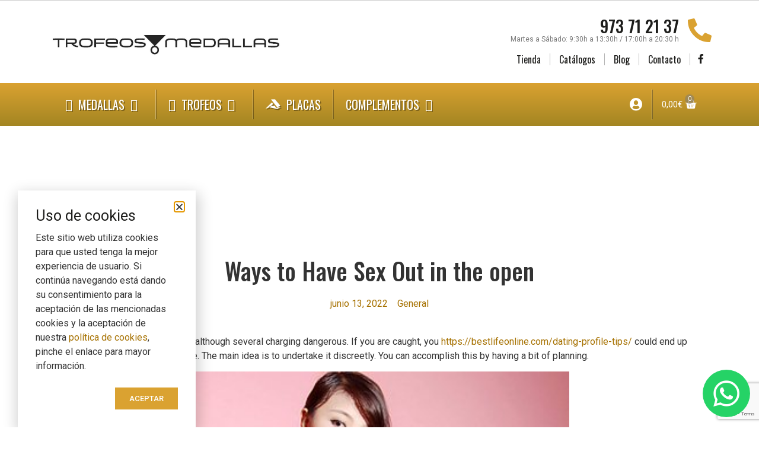

--- FILE ---
content_type: text/html; charset=UTF-8
request_url: https://www.trofeosymedallas.es/ways-to-have-sex-out-in-the-open/
body_size: 17884
content:
<!doctype html>
<html lang="es">
<head>
	<meta charset="UTF-8">
	<meta name="viewport" content="width=device-width, initial-scale=1">
	<link rel="profile" href="https://gmpg.org/xfn/11">
	<meta name='robots' content='index, follow, max-image-preview:large, max-snippet:-1, max-video-preview:-1' />

	<!-- This site is optimized with the Yoast SEO plugin v21.1 - https://yoast.com/wordpress/plugins/seo/ -->
	<title>Ways to Have Sex Out in the open - TROFEOS Y MEDALLAS</title>
	<link rel="canonical" href="https://www.trofeosymedallas.es/ways-to-have-sex-out-in-the-open/" />
	<meta property="og:locale" content="es_ES" />
	<meta property="og:type" content="article" />
	<meta property="og:title" content="Ways to Have Sex Out in the open - TROFEOS Y MEDALLAS" />
	<meta property="og:description" content="Having sex exterior can be fun, although several charging dangerous. If you are caught, you https://bestlifeonline.com/dating-profile-tips/ could end up with a citation or perhaps worse. The main idea is to undertake it discreetly. You can accomplish this by having a bit of planning. The best way to have sex outside is to choose a very [&hellip;]" />
	<meta property="og:url" content="https://www.trofeosymedallas.es/ways-to-have-sex-out-in-the-open/" />
	<meta property="og:site_name" content="TROFEOS Y MEDALLAS" />
	<meta property="article:publisher" content="https://www.facebook.com/alexjoiertrofeus/" />
	<meta property="article:published_time" content="2022-06-13T00:00:00+00:00" />
	<meta property="og:image" content="http://45asb.itocd.net/www/images/girl/1210401-1210600/d83a5b56-e2c1-4db1-bf1f-6b8e16ec0b99.jpg" />
	<meta name="author" content="Alex" />
	<meta name="twitter:card" content="summary_large_image" />
	<meta name="twitter:label1" content="Escrito por" />
	<meta name="twitter:data1" content="Alex" />
	<meta name="twitter:label2" content="Tiempo de lectura" />
	<meta name="twitter:data2" content="1 minuto" />
	<script type="application/ld+json" class="yoast-schema-graph">{"@context":"https://schema.org","@graph":[{"@type":"Article","@id":"https://www.trofeosymedallas.es/ways-to-have-sex-out-in-the-open/#article","isPartOf":{"@id":"https://www.trofeosymedallas.es/ways-to-have-sex-out-in-the-open/"},"author":{"name":"Alex","@id":"https://www.trofeosymedallas.es/#/schema/person/b53fb4cec962d73f65b0467e8831e6af"},"headline":"Ways to Have Sex Out in the open","datePublished":"2022-06-13T00:00:00+00:00","dateModified":"2022-06-13T00:00:00+00:00","mainEntityOfPage":{"@id":"https://www.trofeosymedallas.es/ways-to-have-sex-out-in-the-open/"},"wordCount":270,"publisher":{"@id":"https://www.trofeosymedallas.es/#organization"},"image":{"@id":"https://www.trofeosymedallas.es/ways-to-have-sex-out-in-the-open/#primaryimage"},"thumbnailUrl":"http://45asb.itocd.net/www/images/girl/1210401-1210600/d83a5b56-e2c1-4db1-bf1f-6b8e16ec0b99.jpg","articleSection":["General"],"inLanguage":"es"},{"@type":"WebPage","@id":"https://www.trofeosymedallas.es/ways-to-have-sex-out-in-the-open/","url":"https://www.trofeosymedallas.es/ways-to-have-sex-out-in-the-open/","name":"Ways to Have Sex Out in the open - TROFEOS Y MEDALLAS","isPartOf":{"@id":"https://www.trofeosymedallas.es/#website"},"primaryImageOfPage":{"@id":"https://www.trofeosymedallas.es/ways-to-have-sex-out-in-the-open/#primaryimage"},"image":{"@id":"https://www.trofeosymedallas.es/ways-to-have-sex-out-in-the-open/#primaryimage"},"thumbnailUrl":"http://45asb.itocd.net/www/images/girl/1210401-1210600/d83a5b56-e2c1-4db1-bf1f-6b8e16ec0b99.jpg","datePublished":"2022-06-13T00:00:00+00:00","dateModified":"2022-06-13T00:00:00+00:00","breadcrumb":{"@id":"https://www.trofeosymedallas.es/ways-to-have-sex-out-in-the-open/#breadcrumb"},"inLanguage":"es","potentialAction":[{"@type":"ReadAction","target":["https://www.trofeosymedallas.es/ways-to-have-sex-out-in-the-open/"]}]},{"@type":"ImageObject","inLanguage":"es","@id":"https://www.trofeosymedallas.es/ways-to-have-sex-out-in-the-open/#primaryimage","url":"http://45asb.itocd.net/www/images/girl/1210401-1210600/d83a5b56-e2c1-4db1-bf1f-6b8e16ec0b99.jpg","contentUrl":"http://45asb.itocd.net/www/images/girl/1210401-1210600/d83a5b56-e2c1-4db1-bf1f-6b8e16ec0b99.jpg"},{"@type":"BreadcrumbList","@id":"https://www.trofeosymedallas.es/ways-to-have-sex-out-in-the-open/#breadcrumb","itemListElement":[{"@type":"ListItem","position":1,"name":"Portada","item":"https://www.trofeosymedallas.es/"},{"@type":"ListItem","position":2,"name":"Blog","item":"https://www.trofeosymedallas.es/blog/"},{"@type":"ListItem","position":3,"name":"Ways to Have Sex Out in the open"}]},{"@type":"WebSite","@id":"https://www.trofeosymedallas.es/#website","url":"https://www.trofeosymedallas.es/","name":"Alex Joier Trofeos","description":"Compra Trofeos deportivos en nuestra tienda online: Trofeos, Medallas, Placas conmemorativas, Trofeo de cristal y Deportivos baratos.","publisher":{"@id":"https://www.trofeosymedallas.es/#organization"},"potentialAction":[{"@type":"SearchAction","target":{"@type":"EntryPoint","urlTemplate":"https://www.trofeosymedallas.es/?s={search_term_string}"},"query-input":"required name=search_term_string"}],"inLanguage":"es"},{"@type":"Organization","@id":"https://www.trofeosymedallas.es/#organization","name":"Alex Joier Trofeos","url":"https://www.trofeosymedallas.es/","logo":{"@type":"ImageObject","inLanguage":"es","@id":"https://www.trofeosymedallas.es/#/schema/logo/image/","url":"https://www.trofeosymedallas.es/wp-content/uploads/2019/11/alexjoier-trofeus-logo.png","contentUrl":"https://www.trofeosymedallas.es/wp-content/uploads/2019/11/alexjoier-trofeus-logo.png","width":720,"height":194,"caption":"Alex Joier Trofeos"},"image":{"@id":"https://www.trofeosymedallas.es/#/schema/logo/image/"},"sameAs":["https://www.facebook.com/alexjoiertrofeus/","https://www.instagram.com/alexjoiertrofeus/"]},{"@type":"Person","@id":"https://www.trofeosymedallas.es/#/schema/person/b53fb4cec962d73f65b0467e8831e6af","name":"Alex","sameAs":["https://www.trofeosymedallas.es/"]}]}</script>
	<!-- / Yoast SEO plugin. -->


<script>
window._wpemojiSettings = {"baseUrl":"https:\/\/s.w.org\/images\/core\/emoji\/14.0.0\/72x72\/","ext":".png","svgUrl":"https:\/\/s.w.org\/images\/core\/emoji\/14.0.0\/svg\/","svgExt":".svg","source":{"concatemoji":"https:\/\/www.trofeosymedallas.es\/wp-includes\/js\/wp-emoji-release.min.js?ver=6.2.8"}};
/*! This file is auto-generated */
!function(e,a,t){var n,r,o,i=a.createElement("canvas"),p=i.getContext&&i.getContext("2d");function s(e,t){p.clearRect(0,0,i.width,i.height),p.fillText(e,0,0);e=i.toDataURL();return p.clearRect(0,0,i.width,i.height),p.fillText(t,0,0),e===i.toDataURL()}function c(e){var t=a.createElement("script");t.src=e,t.defer=t.type="text/javascript",a.getElementsByTagName("head")[0].appendChild(t)}for(o=Array("flag","emoji"),t.supports={everything:!0,everythingExceptFlag:!0},r=0;r<o.length;r++)t.supports[o[r]]=function(e){if(p&&p.fillText)switch(p.textBaseline="top",p.font="600 32px Arial",e){case"flag":return s("\ud83c\udff3\ufe0f\u200d\u26a7\ufe0f","\ud83c\udff3\ufe0f\u200b\u26a7\ufe0f")?!1:!s("\ud83c\uddfa\ud83c\uddf3","\ud83c\uddfa\u200b\ud83c\uddf3")&&!s("\ud83c\udff4\udb40\udc67\udb40\udc62\udb40\udc65\udb40\udc6e\udb40\udc67\udb40\udc7f","\ud83c\udff4\u200b\udb40\udc67\u200b\udb40\udc62\u200b\udb40\udc65\u200b\udb40\udc6e\u200b\udb40\udc67\u200b\udb40\udc7f");case"emoji":return!s("\ud83e\udef1\ud83c\udffb\u200d\ud83e\udef2\ud83c\udfff","\ud83e\udef1\ud83c\udffb\u200b\ud83e\udef2\ud83c\udfff")}return!1}(o[r]),t.supports.everything=t.supports.everything&&t.supports[o[r]],"flag"!==o[r]&&(t.supports.everythingExceptFlag=t.supports.everythingExceptFlag&&t.supports[o[r]]);t.supports.everythingExceptFlag=t.supports.everythingExceptFlag&&!t.supports.flag,t.DOMReady=!1,t.readyCallback=function(){t.DOMReady=!0},t.supports.everything||(n=function(){t.readyCallback()},a.addEventListener?(a.addEventListener("DOMContentLoaded",n,!1),e.addEventListener("load",n,!1)):(e.attachEvent("onload",n),a.attachEvent("onreadystatechange",function(){"complete"===a.readyState&&t.readyCallback()})),(e=t.source||{}).concatemoji?c(e.concatemoji):e.wpemoji&&e.twemoji&&(c(e.twemoji),c(e.wpemoji)))}(window,document,window._wpemojiSettings);
</script>
<style>
img.wp-smiley,
img.emoji {
	display: inline !important;
	border: none !important;
	box-shadow: none !important;
	height: 1em !important;
	width: 1em !important;
	margin: 0 0.07em !important;
	vertical-align: -0.1em !important;
	background: none !important;
	padding: 0 !important;
}
</style>
	<link rel='stylesheet' id='wp-block-library-css' href='https://www.trofeosymedallas.es/wp-includes/css/dist/block-library/style.min.css?ver=6.2.8' media='all' />
<link rel='stylesheet' id='wc-blocks-vendors-style-css' href='https://www.trofeosymedallas.es/wp-content/plugins/woocommerce/packages/woocommerce-blocks/build/wc-blocks-vendors-style.css?ver=10.9.3' media='all' />
<link rel='stylesheet' id='wc-all-blocks-style-css' href='https://www.trofeosymedallas.es/wp-content/plugins/woocommerce/packages/woocommerce-blocks/build/wc-all-blocks-style.css?ver=10.9.3' media='all' />
<link rel='stylesheet' id='classic-theme-styles-css' href='https://www.trofeosymedallas.es/wp-includes/css/classic-themes.min.css?ver=6.2.8' media='all' />
<style id='global-styles-inline-css'>
body{--wp--preset--color--black: #000000;--wp--preset--color--cyan-bluish-gray: #abb8c3;--wp--preset--color--white: #ffffff;--wp--preset--color--pale-pink: #f78da7;--wp--preset--color--vivid-red: #cf2e2e;--wp--preset--color--luminous-vivid-orange: #ff6900;--wp--preset--color--luminous-vivid-amber: #fcb900;--wp--preset--color--light-green-cyan: #7bdcb5;--wp--preset--color--vivid-green-cyan: #00d084;--wp--preset--color--pale-cyan-blue: #8ed1fc;--wp--preset--color--vivid-cyan-blue: #0693e3;--wp--preset--color--vivid-purple: #9b51e0;--wp--preset--gradient--vivid-cyan-blue-to-vivid-purple: linear-gradient(135deg,rgba(6,147,227,1) 0%,rgb(155,81,224) 100%);--wp--preset--gradient--light-green-cyan-to-vivid-green-cyan: linear-gradient(135deg,rgb(122,220,180) 0%,rgb(0,208,130) 100%);--wp--preset--gradient--luminous-vivid-amber-to-luminous-vivid-orange: linear-gradient(135deg,rgba(252,185,0,1) 0%,rgba(255,105,0,1) 100%);--wp--preset--gradient--luminous-vivid-orange-to-vivid-red: linear-gradient(135deg,rgba(255,105,0,1) 0%,rgb(207,46,46) 100%);--wp--preset--gradient--very-light-gray-to-cyan-bluish-gray: linear-gradient(135deg,rgb(238,238,238) 0%,rgb(169,184,195) 100%);--wp--preset--gradient--cool-to-warm-spectrum: linear-gradient(135deg,rgb(74,234,220) 0%,rgb(151,120,209) 20%,rgb(207,42,186) 40%,rgb(238,44,130) 60%,rgb(251,105,98) 80%,rgb(254,248,76) 100%);--wp--preset--gradient--blush-light-purple: linear-gradient(135deg,rgb(255,206,236) 0%,rgb(152,150,240) 100%);--wp--preset--gradient--blush-bordeaux: linear-gradient(135deg,rgb(254,205,165) 0%,rgb(254,45,45) 50%,rgb(107,0,62) 100%);--wp--preset--gradient--luminous-dusk: linear-gradient(135deg,rgb(255,203,112) 0%,rgb(199,81,192) 50%,rgb(65,88,208) 100%);--wp--preset--gradient--pale-ocean: linear-gradient(135deg,rgb(255,245,203) 0%,rgb(182,227,212) 50%,rgb(51,167,181) 100%);--wp--preset--gradient--electric-grass: linear-gradient(135deg,rgb(202,248,128) 0%,rgb(113,206,126) 100%);--wp--preset--gradient--midnight: linear-gradient(135deg,rgb(2,3,129) 0%,rgb(40,116,252) 100%);--wp--preset--duotone--dark-grayscale: url('#wp-duotone-dark-grayscale');--wp--preset--duotone--grayscale: url('#wp-duotone-grayscale');--wp--preset--duotone--purple-yellow: url('#wp-duotone-purple-yellow');--wp--preset--duotone--blue-red: url('#wp-duotone-blue-red');--wp--preset--duotone--midnight: url('#wp-duotone-midnight');--wp--preset--duotone--magenta-yellow: url('#wp-duotone-magenta-yellow');--wp--preset--duotone--purple-green: url('#wp-duotone-purple-green');--wp--preset--duotone--blue-orange: url('#wp-duotone-blue-orange');--wp--preset--font-size--small: 13px;--wp--preset--font-size--medium: 20px;--wp--preset--font-size--large: 36px;--wp--preset--font-size--x-large: 42px;--wp--preset--spacing--20: 0.44rem;--wp--preset--spacing--30: 0.67rem;--wp--preset--spacing--40: 1rem;--wp--preset--spacing--50: 1.5rem;--wp--preset--spacing--60: 2.25rem;--wp--preset--spacing--70: 3.38rem;--wp--preset--spacing--80: 5.06rem;--wp--preset--shadow--natural: 6px 6px 9px rgba(0, 0, 0, 0.2);--wp--preset--shadow--deep: 12px 12px 50px rgba(0, 0, 0, 0.4);--wp--preset--shadow--sharp: 6px 6px 0px rgba(0, 0, 0, 0.2);--wp--preset--shadow--outlined: 6px 6px 0px -3px rgba(255, 255, 255, 1), 6px 6px rgba(0, 0, 0, 1);--wp--preset--shadow--crisp: 6px 6px 0px rgba(0, 0, 0, 1);}:where(.is-layout-flex){gap: 0.5em;}body .is-layout-flow > .alignleft{float: left;margin-inline-start: 0;margin-inline-end: 2em;}body .is-layout-flow > .alignright{float: right;margin-inline-start: 2em;margin-inline-end: 0;}body .is-layout-flow > .aligncenter{margin-left: auto !important;margin-right: auto !important;}body .is-layout-constrained > .alignleft{float: left;margin-inline-start: 0;margin-inline-end: 2em;}body .is-layout-constrained > .alignright{float: right;margin-inline-start: 2em;margin-inline-end: 0;}body .is-layout-constrained > .aligncenter{margin-left: auto !important;margin-right: auto !important;}body .is-layout-constrained > :where(:not(.alignleft):not(.alignright):not(.alignfull)){max-width: var(--wp--style--global--content-size);margin-left: auto !important;margin-right: auto !important;}body .is-layout-constrained > .alignwide{max-width: var(--wp--style--global--wide-size);}body .is-layout-flex{display: flex;}body .is-layout-flex{flex-wrap: wrap;align-items: center;}body .is-layout-flex > *{margin: 0;}:where(.wp-block-columns.is-layout-flex){gap: 2em;}.has-black-color{color: var(--wp--preset--color--black) !important;}.has-cyan-bluish-gray-color{color: var(--wp--preset--color--cyan-bluish-gray) !important;}.has-white-color{color: var(--wp--preset--color--white) !important;}.has-pale-pink-color{color: var(--wp--preset--color--pale-pink) !important;}.has-vivid-red-color{color: var(--wp--preset--color--vivid-red) !important;}.has-luminous-vivid-orange-color{color: var(--wp--preset--color--luminous-vivid-orange) !important;}.has-luminous-vivid-amber-color{color: var(--wp--preset--color--luminous-vivid-amber) !important;}.has-light-green-cyan-color{color: var(--wp--preset--color--light-green-cyan) !important;}.has-vivid-green-cyan-color{color: var(--wp--preset--color--vivid-green-cyan) !important;}.has-pale-cyan-blue-color{color: var(--wp--preset--color--pale-cyan-blue) !important;}.has-vivid-cyan-blue-color{color: var(--wp--preset--color--vivid-cyan-blue) !important;}.has-vivid-purple-color{color: var(--wp--preset--color--vivid-purple) !important;}.has-black-background-color{background-color: var(--wp--preset--color--black) !important;}.has-cyan-bluish-gray-background-color{background-color: var(--wp--preset--color--cyan-bluish-gray) !important;}.has-white-background-color{background-color: var(--wp--preset--color--white) !important;}.has-pale-pink-background-color{background-color: var(--wp--preset--color--pale-pink) !important;}.has-vivid-red-background-color{background-color: var(--wp--preset--color--vivid-red) !important;}.has-luminous-vivid-orange-background-color{background-color: var(--wp--preset--color--luminous-vivid-orange) !important;}.has-luminous-vivid-amber-background-color{background-color: var(--wp--preset--color--luminous-vivid-amber) !important;}.has-light-green-cyan-background-color{background-color: var(--wp--preset--color--light-green-cyan) !important;}.has-vivid-green-cyan-background-color{background-color: var(--wp--preset--color--vivid-green-cyan) !important;}.has-pale-cyan-blue-background-color{background-color: var(--wp--preset--color--pale-cyan-blue) !important;}.has-vivid-cyan-blue-background-color{background-color: var(--wp--preset--color--vivid-cyan-blue) !important;}.has-vivid-purple-background-color{background-color: var(--wp--preset--color--vivid-purple) !important;}.has-black-border-color{border-color: var(--wp--preset--color--black) !important;}.has-cyan-bluish-gray-border-color{border-color: var(--wp--preset--color--cyan-bluish-gray) !important;}.has-white-border-color{border-color: var(--wp--preset--color--white) !important;}.has-pale-pink-border-color{border-color: var(--wp--preset--color--pale-pink) !important;}.has-vivid-red-border-color{border-color: var(--wp--preset--color--vivid-red) !important;}.has-luminous-vivid-orange-border-color{border-color: var(--wp--preset--color--luminous-vivid-orange) !important;}.has-luminous-vivid-amber-border-color{border-color: var(--wp--preset--color--luminous-vivid-amber) !important;}.has-light-green-cyan-border-color{border-color: var(--wp--preset--color--light-green-cyan) !important;}.has-vivid-green-cyan-border-color{border-color: var(--wp--preset--color--vivid-green-cyan) !important;}.has-pale-cyan-blue-border-color{border-color: var(--wp--preset--color--pale-cyan-blue) !important;}.has-vivid-cyan-blue-border-color{border-color: var(--wp--preset--color--vivid-cyan-blue) !important;}.has-vivid-purple-border-color{border-color: var(--wp--preset--color--vivid-purple) !important;}.has-vivid-cyan-blue-to-vivid-purple-gradient-background{background: var(--wp--preset--gradient--vivid-cyan-blue-to-vivid-purple) !important;}.has-light-green-cyan-to-vivid-green-cyan-gradient-background{background: var(--wp--preset--gradient--light-green-cyan-to-vivid-green-cyan) !important;}.has-luminous-vivid-amber-to-luminous-vivid-orange-gradient-background{background: var(--wp--preset--gradient--luminous-vivid-amber-to-luminous-vivid-orange) !important;}.has-luminous-vivid-orange-to-vivid-red-gradient-background{background: var(--wp--preset--gradient--luminous-vivid-orange-to-vivid-red) !important;}.has-very-light-gray-to-cyan-bluish-gray-gradient-background{background: var(--wp--preset--gradient--very-light-gray-to-cyan-bluish-gray) !important;}.has-cool-to-warm-spectrum-gradient-background{background: var(--wp--preset--gradient--cool-to-warm-spectrum) !important;}.has-blush-light-purple-gradient-background{background: var(--wp--preset--gradient--blush-light-purple) !important;}.has-blush-bordeaux-gradient-background{background: var(--wp--preset--gradient--blush-bordeaux) !important;}.has-luminous-dusk-gradient-background{background: var(--wp--preset--gradient--luminous-dusk) !important;}.has-pale-ocean-gradient-background{background: var(--wp--preset--gradient--pale-ocean) !important;}.has-electric-grass-gradient-background{background: var(--wp--preset--gradient--electric-grass) !important;}.has-midnight-gradient-background{background: var(--wp--preset--gradient--midnight) !important;}.has-small-font-size{font-size: var(--wp--preset--font-size--small) !important;}.has-medium-font-size{font-size: var(--wp--preset--font-size--medium) !important;}.has-large-font-size{font-size: var(--wp--preset--font-size--large) !important;}.has-x-large-font-size{font-size: var(--wp--preset--font-size--x-large) !important;}
.wp-block-navigation a:where(:not(.wp-element-button)){color: inherit;}
:where(.wp-block-columns.is-layout-flex){gap: 2em;}
.wp-block-pullquote{font-size: 1.5em;line-height: 1.6;}
</style>
<link rel='stylesheet' id='woocommerce-layout-css' href='https://www.trofeosymedallas.es/wp-content/plugins/woocommerce/assets/css/woocommerce-layout.css?ver=8.1.3' media='all' />
<link rel='stylesheet' id='woocommerce-smallscreen-css' href='https://www.trofeosymedallas.es/wp-content/plugins/woocommerce/assets/css/woocommerce-smallscreen.css?ver=8.1.3' media='only screen and (max-width: 768px)' />
<link rel='stylesheet' id='woocommerce-general-css' href='https://www.trofeosymedallas.es/wp-content/plugins/woocommerce/assets/css/woocommerce.css?ver=8.1.3' media='all' />
<style id='woocommerce-inline-inline-css'>
.woocommerce form .form-row .required { visibility: visible; }
</style>
<link rel='stylesheet' id='hello-elementor-css' href='https://www.trofeosymedallas.es/wp-content/themes/hello-elementor/style.min.css?ver=2.8.1' media='all' />
<link rel='stylesheet' id='hello-elementor-theme-style-css' href='https://www.trofeosymedallas.es/wp-content/themes/hello-elementor/theme.min.css?ver=2.8.1' media='all' />
<link rel='stylesheet' id='chld_thm_cfg_child-css' href='https://www.trofeosymedallas.es/wp-content/themes/alexjoiertrofeus/style.css?ver=6.2.8' media='all' />
<link rel='stylesheet' id='elementor-icons-css' href='https://www.trofeosymedallas.es/wp-content/plugins/elementor/assets/lib/eicons/css/elementor-icons.min.css?ver=5.27.0' media='all' />
<link rel='stylesheet' id='elementor-frontend-css' href='https://www.trofeosymedallas.es/wp-content/plugins/elementor/assets/css/frontend.min.css?ver=3.19.2' media='all' />
<link rel='stylesheet' id='swiper-css' href='https://www.trofeosymedallas.es/wp-content/plugins/elementor/assets/lib/swiper/css/swiper.min.css?ver=5.3.6' media='all' />
<link rel='stylesheet' id='elementor-post-862-css' href='https://www.trofeosymedallas.es/wp-content/uploads/elementor/css/post-862.css?ver=1735581623' media='all' />
<link rel='stylesheet' id='elementor-pro-css' href='https://www.trofeosymedallas.es/wp-content/plugins/elementor-pro/assets/css/frontend.min.css?ver=3.19.2' media='all' />
<link rel='stylesheet' id='elementor-post-64-css' href='https://www.trofeosymedallas.es/wp-content/uploads/elementor/css/post-64.css?ver=1735581623' media='all' />
<link rel='stylesheet' id='elementor-post-164-css' href='https://www.trofeosymedallas.es/wp-content/uploads/elementor/css/post-164.css?ver=1735581624' media='all' />
<link rel='stylesheet' id='elementor-post-423-css' href='https://www.trofeosymedallas.es/wp-content/uploads/elementor/css/post-423.css?ver=1735581730' media='all' />
<link rel='stylesheet' id='elementor-post-448-css' href='https://www.trofeosymedallas.es/wp-content/uploads/elementor/css/post-448.css?ver=1735581624' media='all' />
<link rel='stylesheet' id='elementor-post-437-css' href='https://www.trofeosymedallas.es/wp-content/uploads/elementor/css/post-437.css?ver=1735581624' media='all' />
<link rel='stylesheet' id='elementor-post-150-css' href='https://www.trofeosymedallas.es/wp-content/uploads/elementor/css/post-150.css?ver=1735581624' media='all' />
<link rel='stylesheet' id='google-fonts-1-css' href='https://fonts.googleapis.com/css?family=Roboto%3A100%2C100italic%2C200%2C200italic%2C300%2C300italic%2C400%2C400italic%2C500%2C500italic%2C600%2C600italic%2C700%2C700italic%2C800%2C800italic%2C900%2C900italic%7CRoboto+Slab%3A100%2C100italic%2C200%2C200italic%2C300%2C300italic%2C400%2C400italic%2C500%2C500italic%2C600%2C600italic%2C700%2C700italic%2C800%2C800italic%2C900%2C900italic%7COswald%3A100%2C100italic%2C200%2C200italic%2C300%2C300italic%2C400%2C400italic%2C500%2C500italic%2C600%2C600italic%2C700%2C700italic%2C800%2C800italic%2C900%2C900italic&#038;display=auto&#038;ver=6.2.8' media='all' />
<link rel='stylesheet' id='elementor-icons-shared-0-css' href='https://www.trofeosymedallas.es/wp-content/plugins/elementor/assets/lib/font-awesome/css/fontawesome.min.css?ver=5.15.3' media='all' />
<link rel='stylesheet' id='elementor-icons-fa-solid-css' href='https://www.trofeosymedallas.es/wp-content/plugins/elementor/assets/lib/font-awesome/css/solid.min.css?ver=5.15.3' media='all' />
<link rel='stylesheet' id='elementor-icons-fa-brands-css' href='https://www.trofeosymedallas.es/wp-content/plugins/elementor/assets/lib/font-awesome/css/brands.min.css?ver=5.15.3' media='all' />
<link rel="preconnect" href="https://fonts.gstatic.com/" crossorigin><script src='https://www.trofeosymedallas.es/wp-includes/js/jquery/jquery.min.js?ver=3.6.4' id='jquery-core-js'></script>
<script src='https://www.trofeosymedallas.es/wp-includes/js/jquery/jquery-migrate.min.js?ver=3.4.0' id='jquery-migrate-js'></script>
<link rel="https://api.w.org/" href="https://www.trofeosymedallas.es/wp-json/" /><link rel="alternate" type="application/json" href="https://www.trofeosymedallas.es/wp-json/wp/v2/posts/2580" /><meta name="generator" content="WordPress 6.2.8" />
<meta name="generator" content="WooCommerce 8.1.3" />
<link rel='shortlink' href='https://www.trofeosymedallas.es/?p=2580' />
<link rel="alternate" type="application/json+oembed" href="https://www.trofeosymedallas.es/wp-json/oembed/1.0/embed?url=https%3A%2F%2Fwww.trofeosymedallas.es%2Fways-to-have-sex-out-in-the-open%2F" />
<link rel="alternate" type="text/xml+oembed" href="https://www.trofeosymedallas.es/wp-json/oembed/1.0/embed?url=https%3A%2F%2Fwww.trofeosymedallas.es%2Fways-to-have-sex-out-in-the-open%2F&#038;format=xml" />

		<!-- GA Google Analytics @ https://m0n.co/ga -->
		<script>
			(function(i,s,o,g,r,a,m){i['GoogleAnalyticsObject']=r;i[r]=i[r]||function(){
			(i[r].q=i[r].q||[]).push(arguments)},i[r].l=1*new Date();a=s.createElement(o),
			m=s.getElementsByTagName(o)[0];a.async=1;a.src=g;m.parentNode.insertBefore(a,m)
			})(window,document,'script','https://www.google-analytics.com/analytics.js','ga');
			ga('create', 'UA-154890665-1', 'auto');
			ga('send', 'pageview');
		</script>

		<noscript><style>.woocommerce-product-gallery{ opacity: 1 !important; }</style></noscript>
	<meta name="generator" content="Elementor 3.19.2; features: e_optimized_assets_loading, additional_custom_breakpoints, block_editor_assets_optimize, e_image_loading_optimization; settings: css_print_method-external, google_font-enabled, font_display-auto">
<link rel="icon" href="https://www.trofeosymedallas.es/wp-content/uploads/2020/02/FABICON-100x100.jpg" sizes="32x32" />
<link rel="icon" href="https://www.trofeosymedallas.es/wp-content/uploads/2020/02/FABICON.jpg" sizes="192x192" />
<link rel="apple-touch-icon" href="https://www.trofeosymedallas.es/wp-content/uploads/2020/02/FABICON.jpg" />
<meta name="msapplication-TileImage" content="https://www.trofeosymedallas.es/wp-content/uploads/2020/02/FABICON.jpg" />
</head>
<body class="post-template-default single single-post postid-2580 single-format-standard wp-custom-logo theme-hello-elementor woocommerce-no-js elementor-default elementor-kit-862 elementor-page-423">

<svg xmlns="http://www.w3.org/2000/svg" viewBox="0 0 0 0" width="0" height="0" focusable="false" role="none" style="visibility: hidden; position: absolute; left: -9999px; overflow: hidden;" ><defs><filter id="wp-duotone-dark-grayscale"><feColorMatrix color-interpolation-filters="sRGB" type="matrix" values=" .299 .587 .114 0 0 .299 .587 .114 0 0 .299 .587 .114 0 0 .299 .587 .114 0 0 " /><feComponentTransfer color-interpolation-filters="sRGB" ><feFuncR type="table" tableValues="0 0.49803921568627" /><feFuncG type="table" tableValues="0 0.49803921568627" /><feFuncB type="table" tableValues="0 0.49803921568627" /><feFuncA type="table" tableValues="1 1" /></feComponentTransfer><feComposite in2="SourceGraphic" operator="in" /></filter></defs></svg><svg xmlns="http://www.w3.org/2000/svg" viewBox="0 0 0 0" width="0" height="0" focusable="false" role="none" style="visibility: hidden; position: absolute; left: -9999px; overflow: hidden;" ><defs><filter id="wp-duotone-grayscale"><feColorMatrix color-interpolation-filters="sRGB" type="matrix" values=" .299 .587 .114 0 0 .299 .587 .114 0 0 .299 .587 .114 0 0 .299 .587 .114 0 0 " /><feComponentTransfer color-interpolation-filters="sRGB" ><feFuncR type="table" tableValues="0 1" /><feFuncG type="table" tableValues="0 1" /><feFuncB type="table" tableValues="0 1" /><feFuncA type="table" tableValues="1 1" /></feComponentTransfer><feComposite in2="SourceGraphic" operator="in" /></filter></defs></svg><svg xmlns="http://www.w3.org/2000/svg" viewBox="0 0 0 0" width="0" height="0" focusable="false" role="none" style="visibility: hidden; position: absolute; left: -9999px; overflow: hidden;" ><defs><filter id="wp-duotone-purple-yellow"><feColorMatrix color-interpolation-filters="sRGB" type="matrix" values=" .299 .587 .114 0 0 .299 .587 .114 0 0 .299 .587 .114 0 0 .299 .587 .114 0 0 " /><feComponentTransfer color-interpolation-filters="sRGB" ><feFuncR type="table" tableValues="0.54901960784314 0.98823529411765" /><feFuncG type="table" tableValues="0 1" /><feFuncB type="table" tableValues="0.71764705882353 0.25490196078431" /><feFuncA type="table" tableValues="1 1" /></feComponentTransfer><feComposite in2="SourceGraphic" operator="in" /></filter></defs></svg><svg xmlns="http://www.w3.org/2000/svg" viewBox="0 0 0 0" width="0" height="0" focusable="false" role="none" style="visibility: hidden; position: absolute; left: -9999px; overflow: hidden;" ><defs><filter id="wp-duotone-blue-red"><feColorMatrix color-interpolation-filters="sRGB" type="matrix" values=" .299 .587 .114 0 0 .299 .587 .114 0 0 .299 .587 .114 0 0 .299 .587 .114 0 0 " /><feComponentTransfer color-interpolation-filters="sRGB" ><feFuncR type="table" tableValues="0 1" /><feFuncG type="table" tableValues="0 0.27843137254902" /><feFuncB type="table" tableValues="0.5921568627451 0.27843137254902" /><feFuncA type="table" tableValues="1 1" /></feComponentTransfer><feComposite in2="SourceGraphic" operator="in" /></filter></defs></svg><svg xmlns="http://www.w3.org/2000/svg" viewBox="0 0 0 0" width="0" height="0" focusable="false" role="none" style="visibility: hidden; position: absolute; left: -9999px; overflow: hidden;" ><defs><filter id="wp-duotone-midnight"><feColorMatrix color-interpolation-filters="sRGB" type="matrix" values=" .299 .587 .114 0 0 .299 .587 .114 0 0 .299 .587 .114 0 0 .299 .587 .114 0 0 " /><feComponentTransfer color-interpolation-filters="sRGB" ><feFuncR type="table" tableValues="0 0" /><feFuncG type="table" tableValues="0 0.64705882352941" /><feFuncB type="table" tableValues="0 1" /><feFuncA type="table" tableValues="1 1" /></feComponentTransfer><feComposite in2="SourceGraphic" operator="in" /></filter></defs></svg><svg xmlns="http://www.w3.org/2000/svg" viewBox="0 0 0 0" width="0" height="0" focusable="false" role="none" style="visibility: hidden; position: absolute; left: -9999px; overflow: hidden;" ><defs><filter id="wp-duotone-magenta-yellow"><feColorMatrix color-interpolation-filters="sRGB" type="matrix" values=" .299 .587 .114 0 0 .299 .587 .114 0 0 .299 .587 .114 0 0 .299 .587 .114 0 0 " /><feComponentTransfer color-interpolation-filters="sRGB" ><feFuncR type="table" tableValues="0.78039215686275 1" /><feFuncG type="table" tableValues="0 0.94901960784314" /><feFuncB type="table" tableValues="0.35294117647059 0.47058823529412" /><feFuncA type="table" tableValues="1 1" /></feComponentTransfer><feComposite in2="SourceGraphic" operator="in" /></filter></defs></svg><svg xmlns="http://www.w3.org/2000/svg" viewBox="0 0 0 0" width="0" height="0" focusable="false" role="none" style="visibility: hidden; position: absolute; left: -9999px; overflow: hidden;" ><defs><filter id="wp-duotone-purple-green"><feColorMatrix color-interpolation-filters="sRGB" type="matrix" values=" .299 .587 .114 0 0 .299 .587 .114 0 0 .299 .587 .114 0 0 .299 .587 .114 0 0 " /><feComponentTransfer color-interpolation-filters="sRGB" ><feFuncR type="table" tableValues="0.65098039215686 0.40392156862745" /><feFuncG type="table" tableValues="0 1" /><feFuncB type="table" tableValues="0.44705882352941 0.4" /><feFuncA type="table" tableValues="1 1" /></feComponentTransfer><feComposite in2="SourceGraphic" operator="in" /></filter></defs></svg><svg xmlns="http://www.w3.org/2000/svg" viewBox="0 0 0 0" width="0" height="0" focusable="false" role="none" style="visibility: hidden; position: absolute; left: -9999px; overflow: hidden;" ><defs><filter id="wp-duotone-blue-orange"><feColorMatrix color-interpolation-filters="sRGB" type="matrix" values=" .299 .587 .114 0 0 .299 .587 .114 0 0 .299 .587 .114 0 0 .299 .587 .114 0 0 " /><feComponentTransfer color-interpolation-filters="sRGB" ><feFuncR type="table" tableValues="0.098039215686275 1" /><feFuncG type="table" tableValues="0 0.66274509803922" /><feFuncB type="table" tableValues="0.84705882352941 0.41960784313725" /><feFuncA type="table" tableValues="1 1" /></feComponentTransfer><feComposite in2="SourceGraphic" operator="in" /></filter></defs></svg>
<a class="skip-link screen-reader-text" href="#content">Ir al contenido</a>

		<div data-elementor-type="header" data-elementor-id="64" class="elementor elementor-64 elementor-location-header" data-elementor-post-type="elementor_library">
					<section class="elementor-section elementor-top-section elementor-element elementor-element-ab5bad7 elementor-section-boxed elementor-section-height-default elementor-section-height-default" data-id="ab5bad7" data-element_type="section" data-settings="{&quot;background_background&quot;:&quot;classic&quot;}">
						<div class="elementor-container elementor-column-gap-default">
					<div class="elementor-column elementor-col-100 elementor-top-column elementor-element elementor-element-89966bd" data-id="89966bd" data-element_type="column">
			<div class="elementor-widget-wrap">
							</div>
		</div>
					</div>
		</section>
				<section class="elementor-section elementor-top-section elementor-element elementor-element-6d42cd2 elementor-section-content-middle elementor-hidden-desktop elementor-hidden-tablet elementor-section-boxed elementor-section-height-default elementor-section-height-default" data-id="6d42cd2" data-element_type="section" data-settings="{&quot;background_background&quot;:&quot;classic&quot;,&quot;sticky&quot;:&quot;top&quot;,&quot;sticky_on&quot;:[&quot;mobile&quot;],&quot;sticky_offset&quot;:0,&quot;sticky_effects_offset&quot;:0}">
						<div class="elementor-container elementor-column-gap-default">
					<div class="elementor-column elementor-col-100 elementor-top-column elementor-element elementor-element-352c08e" data-id="352c08e" data-element_type="column">
			<div class="elementor-widget-wrap elementor-element-populated">
						<div class="elementor-element elementor-element-49e5622 elementor-widget elementor-widget-image" data-id="49e5622" data-element_type="widget" data-widget_type="image.default">
				<div class="elementor-widget-container">
														<a href="https://www.trofeosymedallas.es">
							<img width="768" height="92" src="https://www.trofeosymedallas.es/wp-content/uploads/2019/11/LOGO-CASTELLA-768x92.jpg" class="attachment-medium_large size-medium_large wp-image-3402" alt="" srcset="https://www.trofeosymedallas.es/wp-content/uploads/2019/11/LOGO-CASTELLA-768x92.jpg 768w, https://www.trofeosymedallas.es/wp-content/uploads/2019/11/LOGO-CASTELLA-300x36.jpg 300w, https://www.trofeosymedallas.es/wp-content/uploads/2019/11/LOGO-CASTELLA-1024x123.jpg 1024w, https://www.trofeosymedallas.es/wp-content/uploads/2019/11/LOGO-CASTELLA-1536x185.jpg 1536w, https://www.trofeosymedallas.es/wp-content/uploads/2019/11/LOGO-CASTELLA-600x72.jpg 600w, https://www.trofeosymedallas.es/wp-content/uploads/2019/11/LOGO-CASTELLA.jpg 1896w" sizes="(max-width: 768px) 100vw, 768px" />								</a>
													</div>
				</div>
				<div class="elementor-element elementor-element-06be33d elementor-view-default elementor-widget elementor-widget-icon" data-id="06be33d" data-element_type="widget" data-widget_type="icon.default">
				<div class="elementor-widget-container">
					<div class="elementor-icon-wrapper">
			<a class="elementor-icon elementor-animation-grow" href="/mi-cuenta/">
			<i aria-hidden="true" class="fas fa-user-circle"></i>			</a>
		</div>
				</div>
				</div>
				<div class="elementor-element elementor-element-12612a2 toggle-icon--basket-solid elementor-menu-cart--items-indicator-bubble elementor-menu-cart--cart-type-side-cart elementor-menu-cart--show-remove-button-yes elementor-widget elementor-widget-woocommerce-menu-cart" data-id="12612a2" data-element_type="widget" data-settings="{&quot;cart_type&quot;:&quot;side-cart&quot;,&quot;open_cart&quot;:&quot;click&quot;,&quot;automatically_open_cart&quot;:&quot;no&quot;}" data-widget_type="woocommerce-menu-cart.default">
				<div class="elementor-widget-container">
					<div class="elementor-menu-cart__wrapper">
							<div class="elementor-menu-cart__toggle_wrapper">
					<div class="elementor-menu-cart__container elementor-lightbox" aria-hidden="true">
						<div class="elementor-menu-cart__main" aria-hidden="true">
									<div class="elementor-menu-cart__close-button">
					</div>
									<div class="widget_shopping_cart_content">
															</div>
						</div>
					</div>
							<div class="elementor-menu-cart__toggle elementor-button-wrapper">
			<a id="elementor-menu-cart__toggle_button" href="#" class="elementor-menu-cart__toggle_button elementor-button elementor-size-sm" aria-expanded="false">
				<span class="elementor-button-text"><span class="woocommerce-Price-amount amount"><bdi>0,00<span class="woocommerce-Price-currencySymbol">&euro;</span></bdi></span></span>
				<span class="elementor-button-icon">
					<span class="elementor-button-icon-qty" data-counter="0">0</span>
					<i class="eicon-basket-solid"></i>					<span class="elementor-screen-only">Carrito</span>
				</span>
			</a>
		</div>
						</div>
					</div> <!-- close elementor-menu-cart__wrapper -->
				</div>
				</div>
				<div class="elementor-element elementor-element-051012f elementor-view-default elementor-widget elementor-widget-icon" data-id="051012f" data-element_type="widget" data-widget_type="icon.default">
				<div class="elementor-widget-container">
					<div class="elementor-icon-wrapper">
			<a class="elementor-icon elementor-animation-grow" href="#elementor-action%3Aaction%3Dpopup%3Aopen%26settings%3DeyJpZCI6IjE1MCIsInRvZ2dsZSI6ZmFsc2V9">
			<i aria-hidden="true" class="fas fa-bars"></i>			</a>
		</div>
				</div>
				</div>
					</div>
		</div>
					</div>
		</section>
				<section class="elementor-section elementor-top-section elementor-element elementor-element-9cd8b73 elementor-section-content-middle elementor-hidden-phone elementor-section-boxed elementor-section-height-default elementor-section-height-default" data-id="9cd8b73" data-element_type="section">
						<div class="elementor-container elementor-column-gap-default">
					<div class="elementor-column elementor-col-50 elementor-top-column elementor-element elementor-element-895f100" data-id="895f100" data-element_type="column">
			<div class="elementor-widget-wrap elementor-element-populated">
						<div class="elementor-element elementor-element-7880f1f elementor-widget elementor-widget-image" data-id="7880f1f" data-element_type="widget" data-widget_type="image.default">
				<div class="elementor-widget-container">
														<a href="https://www.trofeosymedallas.es">
							<img width="1896" height="228" src="https://www.trofeosymedallas.es/wp-content/uploads/2019/11/LOGO-CASTELLA.jpg" class="attachment-full size-full wp-image-3402" alt="" srcset="https://www.trofeosymedallas.es/wp-content/uploads/2019/11/LOGO-CASTELLA.jpg 1896w, https://www.trofeosymedallas.es/wp-content/uploads/2019/11/LOGO-CASTELLA-300x36.jpg 300w, https://www.trofeosymedallas.es/wp-content/uploads/2019/11/LOGO-CASTELLA-1024x123.jpg 1024w, https://www.trofeosymedallas.es/wp-content/uploads/2019/11/LOGO-CASTELLA-768x92.jpg 768w, https://www.trofeosymedallas.es/wp-content/uploads/2019/11/LOGO-CASTELLA-1536x185.jpg 1536w, https://www.trofeosymedallas.es/wp-content/uploads/2019/11/LOGO-CASTELLA-600x72.jpg 600w" sizes="(max-width: 1896px) 100vw, 1896px" />								</a>
													</div>
				</div>
					</div>
		</div>
				<div class="elementor-column elementor-col-50 elementor-top-column elementor-element elementor-element-8b18e34" data-id="8b18e34" data-element_type="column">
			<div class="elementor-widget-wrap elementor-element-populated">
						<div class="elementor-element elementor-element-70752e6 elementor-position-right elementor-view-default elementor-mobile-position-top elementor-vertical-align-top elementor-widget elementor-widget-icon-box" data-id="70752e6" data-element_type="widget" data-widget_type="icon-box.default">
				<div class="elementor-widget-container">
					<div class="elementor-icon-box-wrapper">
						<div class="elementor-icon-box-icon">
				<a href="tel:0034973712137" class="elementor-icon elementor-animation-grow" tabindex="-1">
				<i aria-hidden="true" class="fas fa-phone-alt"></i>				</a>
			</div>
						<div class="elementor-icon-box-content">
				<h3 class="elementor-icon-box-title">
					<a href="tel:0034973712137" >
						973 71 21 37					</a>
				</h3>
									<p class="elementor-icon-box-description">
						Martes a Sábado: 9:30h a 13:30h / 17:00h a 20:30 h					</p>
							</div>
		</div>
				</div>
				</div>
				<section class="elementor-section elementor-inner-section elementor-element elementor-element-42e5c14 elementor-section-boxed elementor-section-height-default elementor-section-height-default" data-id="42e5c14" data-element_type="section">
						<div class="elementor-container elementor-column-gap-default">
					<div class="elementor-column elementor-col-100 elementor-inner-column elementor-element elementor-element-cb1a195" data-id="cb1a195" data-element_type="column">
			<div class="elementor-widget-wrap elementor-element-populated">
						<div class="elementor-element elementor-element-19e3d94 elementor-nav-menu__align-end elementor-nav-menu--dropdown-none elementor-widget elementor-widget-nav-menu" data-id="19e3d94" data-element_type="widget" data-settings="{&quot;layout&quot;:&quot;horizontal&quot;,&quot;submenu_icon&quot;:{&quot;value&quot;:&quot;&lt;i class=\&quot;fas fa-caret-down\&quot;&gt;&lt;\/i&gt;&quot;,&quot;library&quot;:&quot;fa-solid&quot;}}" data-widget_type="nav-menu.default">
				<div class="elementor-widget-container">
						<nav class="elementor-nav-menu--main elementor-nav-menu__container elementor-nav-menu--layout-horizontal e--pointer-none">
				<ul id="menu-1-19e3d94" class="elementor-nav-menu"><li class="menu-item menu-item-type-post_type menu-item-object-page menu-item-home menu-item-79"><a href="https://www.trofeosymedallas.es/" class="elementor-item">Tienda</a></li>
<li class="menu-item menu-item-type-post_type menu-item-object-page menu-item-69"><a href="https://www.trofeosymedallas.es/catalogos/" class="elementor-item">Catálogos</a></li>
<li class="menu-item menu-item-type-post_type menu-item-object-page current_page_parent menu-item-67"><a href="https://www.trofeosymedallas.es/blog/" class="elementor-item">Blog</a></li>
<li class="menu-item menu-item-type-post_type menu-item-object-page menu-item-71"><a href="https://www.trofeosymedallas.es/contacto/" class="elementor-item">Contacto</a></li>
</ul>			</nav>
						<nav class="elementor-nav-menu--dropdown elementor-nav-menu__container" aria-hidden="true">
				<ul id="menu-2-19e3d94" class="elementor-nav-menu"><li class="menu-item menu-item-type-post_type menu-item-object-page menu-item-home menu-item-79"><a href="https://www.trofeosymedallas.es/" class="elementor-item" tabindex="-1">Tienda</a></li>
<li class="menu-item menu-item-type-post_type menu-item-object-page menu-item-69"><a href="https://www.trofeosymedallas.es/catalogos/" class="elementor-item" tabindex="-1">Catálogos</a></li>
<li class="menu-item menu-item-type-post_type menu-item-object-page current_page_parent menu-item-67"><a href="https://www.trofeosymedallas.es/blog/" class="elementor-item" tabindex="-1">Blog</a></li>
<li class="menu-item menu-item-type-post_type menu-item-object-page menu-item-71"><a href="https://www.trofeosymedallas.es/contacto/" class="elementor-item" tabindex="-1">Contacto</a></li>
</ul>			</nav>
				</div>
				</div>
				<div class="elementor-element elementor-element-3662b46 elementor-view-default elementor-widget elementor-widget-icon" data-id="3662b46" data-element_type="widget" data-widget_type="icon.default">
				<div class="elementor-widget-container">
					<div class="elementor-icon-wrapper">
			<a class="elementor-icon" href="https://www.facebook.com/alexjoiertrofeus/" target="_blank">
			<i aria-hidden="true" class="fab fa-facebook-f"></i>			</a>
		</div>
				</div>
				</div>
					</div>
		</div>
					</div>
		</section>
					</div>
		</div>
					</div>
		</section>
				<section class="elementor-section elementor-top-section elementor-element elementor-element-265b679 elementor-section-content-middle elementor-hidden-phone elementor-section-boxed elementor-section-height-default elementor-section-height-default" data-id="265b679" data-element_type="section" data-settings="{&quot;background_background&quot;:&quot;gradient&quot;,&quot;sticky&quot;:&quot;top&quot;,&quot;sticky_on&quot;:[&quot;desktop&quot;,&quot;tablet&quot;,&quot;mobile&quot;],&quot;sticky_offset&quot;:0,&quot;sticky_effects_offset&quot;:0}">
						<div class="elementor-container elementor-column-gap-default">
					<div class="elementor-column elementor-col-100 elementor-top-column elementor-element elementor-element-a230568" data-id="a230568" data-element_type="column">
			<div class="elementor-widget-wrap elementor-element-populated">
						<div class="elementor-element elementor-element-3693516 elementor-nav-menu__align-start elementor-nav-menu--dropdown-none elementor-widget elementor-widget-nav-menu" data-id="3693516" data-element_type="widget" data-settings="{&quot;submenu_icon&quot;:{&quot;value&quot;:&quot;&lt;i class=\&quot;fas fa-angle-down\&quot;&gt;&lt;\/i&gt;&quot;,&quot;library&quot;:&quot;fa-solid&quot;},&quot;layout&quot;:&quot;horizontal&quot;}" data-widget_type="nav-menu.default">
				<div class="elementor-widget-container">
						<nav class="elementor-nav-menu--main elementor-nav-menu__container elementor-nav-menu--layout-horizontal e--pointer-none">
				<ul id="menu-1-3693516" class="elementor-nav-menu"><li class="menu-item menu-item-type-taxonomy menu-item-object-product_cat menu-item-has-children menu-item-80"><a href="https://www.trofeosymedallas.es/comprar/medallas/" class="elementor-item"><i aria-hidden="true" class="fas fa-medal"></i> Medallas</a>
<ul class="sub-menu elementor-nav-menu--dropdown">
	<li class="menu-item menu-item-type-taxonomy menu-item-object-product_cat menu-item-867"><a href="https://www.trofeosymedallas.es/comprar/medallas/medallas-economicas/" class="elementor-sub-item">Medallas Economicas</a></li>
	<li class="menu-item menu-item-type-taxonomy menu-item-object-product_cat menu-item-868"><a href="https://www.trofeosymedallas.es/comprar/medallas/medallas-personalizadas/" class="elementor-sub-item">Medallas Personalizadas</a></li>
</ul>
</li>
<li class="menu-item menu-item-type-taxonomy menu-item-object-product_cat menu-item-has-children menu-item-82"><a href="https://www.trofeosymedallas.es/comprar/trofeos/" class="elementor-item"><i aria-hidden="true" class="fas fa-trophy"></i> Trofeos</a>
<ul class="sub-menu elementor-nav-menu--dropdown">
	<li class="menu-item menu-item-type-taxonomy menu-item-object-product_cat menu-item-864"><a href="https://www.trofeosymedallas.es/comprar/trofeos/trofeos-economicos/" class="elementor-sub-item">Trofeos Economicos</a></li>
	<li class="menu-item menu-item-type-taxonomy menu-item-object-product_cat menu-item-865"><a href="https://www.trofeosymedallas.es/comprar/trofeos/trofeos-promocion/" class="elementor-sub-item">Trofeos Promoción</a></li>
	<li class="menu-item menu-item-type-taxonomy menu-item-object-product_cat menu-item-863"><a href="https://www.trofeosymedallas.es/comprar/trofeos/trofeos-de-promo-lotes/" class="elementor-sub-item">Trofeos de Promo Lotes</a></li>
	<li class="menu-item menu-item-type-taxonomy menu-item-object-product_cat menu-item-866"><a href="https://www.trofeosymedallas.es/comprar/trofeos/trofeos-linea-premium/" class="elementor-sub-item">Trofeos Linea Premium</a></li>
	<li class="menu-item menu-item-type-taxonomy menu-item-object-product_cat menu-item-950"><a href="https://www.trofeosymedallas.es/comprar/trofeos/trofeos-especial-padel/" class="elementor-sub-item">Trofeos Especial Padel</a></li>
	<li class="menu-item menu-item-type-taxonomy menu-item-object-product_cat menu-item-1074"><a href="https://www.trofeosymedallas.es/comprar/trofeos/trofeos-de-cristal/" class="elementor-sub-item">Trofeos de Cristal</a></li>
	<li class="menu-item menu-item-type-taxonomy menu-item-object-product_cat menu-item-869"><a href="https://www.trofeosymedallas.es/comprar/trofeos/trofeos-personalizados/" class="elementor-sub-item">Trofeos Personalizados</a></li>
</ul>
</li>
<li class="menu-item menu-item-type-taxonomy menu-item-object-product_cat menu-item-81"><a href="https://www.trofeosymedallas.es/comprar/placas/" class="elementor-item"><i aria-hidden="true" class="fab fa-accusoft"></i> Placas</a></li>
<li class="menu-item menu-item-type-taxonomy menu-item-object-product_cat menu-item-has-children menu-item-680"><a href="https://www.trofeosymedallas.es/comprar/complementos/" class="elementor-item">Complementos</a>
<ul class="sub-menu elementor-nav-menu--dropdown">
	<li class="menu-item menu-item-type-taxonomy menu-item-object-product_cat menu-item-854"><a href="https://www.trofeosymedallas.es/comprar/complementos/placas-de-grabacion/" class="elementor-sub-item">Placas de Grabacion</a></li>
</ul>
</li>
</ul>			</nav>
						<nav class="elementor-nav-menu--dropdown elementor-nav-menu__container" aria-hidden="true">
				<ul id="menu-2-3693516" class="elementor-nav-menu"><li class="menu-item menu-item-type-taxonomy menu-item-object-product_cat menu-item-has-children menu-item-80"><a href="https://www.trofeosymedallas.es/comprar/medallas/" class="elementor-item" tabindex="-1"><i aria-hidden="true" class="fas fa-medal"></i> Medallas</a>
<ul class="sub-menu elementor-nav-menu--dropdown">
	<li class="menu-item menu-item-type-taxonomy menu-item-object-product_cat menu-item-867"><a href="https://www.trofeosymedallas.es/comprar/medallas/medallas-economicas/" class="elementor-sub-item" tabindex="-1">Medallas Economicas</a></li>
	<li class="menu-item menu-item-type-taxonomy menu-item-object-product_cat menu-item-868"><a href="https://www.trofeosymedallas.es/comprar/medallas/medallas-personalizadas/" class="elementor-sub-item" tabindex="-1">Medallas Personalizadas</a></li>
</ul>
</li>
<li class="menu-item menu-item-type-taxonomy menu-item-object-product_cat menu-item-has-children menu-item-82"><a href="https://www.trofeosymedallas.es/comprar/trofeos/" class="elementor-item" tabindex="-1"><i aria-hidden="true" class="fas fa-trophy"></i> Trofeos</a>
<ul class="sub-menu elementor-nav-menu--dropdown">
	<li class="menu-item menu-item-type-taxonomy menu-item-object-product_cat menu-item-864"><a href="https://www.trofeosymedallas.es/comprar/trofeos/trofeos-economicos/" class="elementor-sub-item" tabindex="-1">Trofeos Economicos</a></li>
	<li class="menu-item menu-item-type-taxonomy menu-item-object-product_cat menu-item-865"><a href="https://www.trofeosymedallas.es/comprar/trofeos/trofeos-promocion/" class="elementor-sub-item" tabindex="-1">Trofeos Promoción</a></li>
	<li class="menu-item menu-item-type-taxonomy menu-item-object-product_cat menu-item-863"><a href="https://www.trofeosymedallas.es/comprar/trofeos/trofeos-de-promo-lotes/" class="elementor-sub-item" tabindex="-1">Trofeos de Promo Lotes</a></li>
	<li class="menu-item menu-item-type-taxonomy menu-item-object-product_cat menu-item-866"><a href="https://www.trofeosymedallas.es/comprar/trofeos/trofeos-linea-premium/" class="elementor-sub-item" tabindex="-1">Trofeos Linea Premium</a></li>
	<li class="menu-item menu-item-type-taxonomy menu-item-object-product_cat menu-item-950"><a href="https://www.trofeosymedallas.es/comprar/trofeos/trofeos-especial-padel/" class="elementor-sub-item" tabindex="-1">Trofeos Especial Padel</a></li>
	<li class="menu-item menu-item-type-taxonomy menu-item-object-product_cat menu-item-1074"><a href="https://www.trofeosymedallas.es/comprar/trofeos/trofeos-de-cristal/" class="elementor-sub-item" tabindex="-1">Trofeos de Cristal</a></li>
	<li class="menu-item menu-item-type-taxonomy menu-item-object-product_cat menu-item-869"><a href="https://www.trofeosymedallas.es/comprar/trofeos/trofeos-personalizados/" class="elementor-sub-item" tabindex="-1">Trofeos Personalizados</a></li>
</ul>
</li>
<li class="menu-item menu-item-type-taxonomy menu-item-object-product_cat menu-item-81"><a href="https://www.trofeosymedallas.es/comprar/placas/" class="elementor-item" tabindex="-1"><i aria-hidden="true" class="fab fa-accusoft"></i> Placas</a></li>
<li class="menu-item menu-item-type-taxonomy menu-item-object-product_cat menu-item-has-children menu-item-680"><a href="https://www.trofeosymedallas.es/comprar/complementos/" class="elementor-item" tabindex="-1">Complementos</a>
<ul class="sub-menu elementor-nav-menu--dropdown">
	<li class="menu-item menu-item-type-taxonomy menu-item-object-product_cat menu-item-854"><a href="https://www.trofeosymedallas.es/comprar/complementos/placas-de-grabacion/" class="elementor-sub-item" tabindex="-1">Placas de Grabacion</a></li>
</ul>
</li>
</ul>			</nav>
				</div>
				</div>
				<div class="elementor-element elementor-element-e74522e elementor-view-default elementor-widget elementor-widget-icon" data-id="e74522e" data-element_type="widget" data-widget_type="icon.default">
				<div class="elementor-widget-container">
					<div class="elementor-icon-wrapper">
			<a class="elementor-icon elementor-animation-grow" href="/mi-cuenta/">
			<i aria-hidden="true" class="fas fa-user-circle"></i>			</a>
		</div>
				</div>
				</div>
				<div class="elementor-element elementor-element-d517e60 toggle-icon--basket-solid elementor-menu-cart--items-indicator-bubble elementor-menu-cart--show-subtotal-yes elementor-menu-cart--cart-type-side-cart elementor-menu-cart--show-remove-button-yes elementor-widget elementor-widget-woocommerce-menu-cart" data-id="d517e60" data-element_type="widget" data-settings="{&quot;cart_type&quot;:&quot;side-cart&quot;,&quot;open_cart&quot;:&quot;click&quot;,&quot;automatically_open_cart&quot;:&quot;no&quot;}" data-widget_type="woocommerce-menu-cart.default">
				<div class="elementor-widget-container">
					<div class="elementor-menu-cart__wrapper">
							<div class="elementor-menu-cart__toggle_wrapper">
					<div class="elementor-menu-cart__container elementor-lightbox" aria-hidden="true">
						<div class="elementor-menu-cart__main" aria-hidden="true">
									<div class="elementor-menu-cart__close-button">
					</div>
									<div class="widget_shopping_cart_content">
															</div>
						</div>
					</div>
							<div class="elementor-menu-cart__toggle elementor-button-wrapper">
			<a id="elementor-menu-cart__toggle_button" href="#" class="elementor-menu-cart__toggle_button elementor-button elementor-size-sm" aria-expanded="false">
				<span class="elementor-button-text"><span class="woocommerce-Price-amount amount"><bdi>0,00<span class="woocommerce-Price-currencySymbol">&euro;</span></bdi></span></span>
				<span class="elementor-button-icon">
					<span class="elementor-button-icon-qty" data-counter="0">0</span>
					<i class="eicon-basket-solid"></i>					<span class="elementor-screen-only">Carrito</span>
				</span>
			</a>
		</div>
						</div>
					</div> <!-- close elementor-menu-cart__wrapper -->
				</div>
				</div>
					</div>
		</div>
					</div>
		</section>
				</div>
				<div data-elementor-type="single" data-elementor-id="423" class="elementor elementor-423 elementor-location-single post-2580 post type-post status-publish format-standard hentry category-general" data-elementor-post-type="elementor_library">
					<section class="elementor-section elementor-top-section elementor-element elementor-element-065a133 elementor-section-height-min-height elementor-section-boxed elementor-section-height-default elementor-section-items-middle" data-id="065a133" data-element_type="section" data-settings="{&quot;background_background&quot;:&quot;classic&quot;}">
						<div class="elementor-container elementor-column-gap-default">
					<div class="elementor-column elementor-col-100 elementor-top-column elementor-element elementor-element-743f260" data-id="743f260" data-element_type="column">
			<div class="elementor-widget-wrap">
							</div>
		</div>
					</div>
		</section>
				<section class="elementor-section elementor-top-section elementor-element elementor-element-8f4d47b elementor-section-boxed elementor-section-height-default elementor-section-height-default" data-id="8f4d47b" data-element_type="section">
						<div class="elementor-container elementor-column-gap-wide">
					<div class="elementor-column elementor-col-100 elementor-top-column elementor-element elementor-element-5e61f75" data-id="5e61f75" data-element_type="column" data-settings="{&quot;background_background&quot;:&quot;classic&quot;}">
			<div class="elementor-widget-wrap elementor-element-populated">
						<div class="elementor-element elementor-element-87a876a elementor-widget elementor-widget-theme-post-title elementor-page-title elementor-widget-heading" data-id="87a876a" data-element_type="widget" data-widget_type="theme-post-title.default">
				<div class="elementor-widget-container">
			<h1 class="elementor-heading-title elementor-size-default">Ways to Have Sex Out in the open</h1>		</div>
				</div>
				<div class="elementor-element elementor-element-c8f8fb9 elementor-align-center elementor-widget elementor-widget-post-info" data-id="c8f8fb9" data-element_type="widget" data-widget_type="post-info.default">
				<div class="elementor-widget-container">
					<ul class="elementor-inline-items elementor-icon-list-items elementor-post-info">
								<li class="elementor-icon-list-item elementor-repeater-item-cc74390 elementor-inline-item" itemprop="datePublished">
						<a href="https://www.trofeosymedallas.es/2022/06/13/">
														<span class="elementor-icon-list-text elementor-post-info__item elementor-post-info__item--type-date">
										junio 13, 2022					</span>
									</a>
				</li>
				<li class="elementor-icon-list-item elementor-repeater-item-b71e81f elementor-inline-item" itemprop="about">
													<span class="elementor-icon-list-text elementor-post-info__item elementor-post-info__item--type-terms">
										<span class="elementor-post-info__terms-list">
				<a href="https://www.trofeosymedallas.es/category/general/" class="elementor-post-info__terms-list-item">General</a>				</span>
					</span>
								</li>
				</ul>
				</div>
				</div>
				<div class="elementor-element elementor-element-65261e9 elementor-widget elementor-widget-theme-post-content" data-id="65261e9" data-element_type="widget" data-widget_type="theme-post-content.default">
				<div class="elementor-widget-container">
			<p> Having sex exterior can be fun, although    several charging dangerous. If you are caught, you  <a href="https://bestlifeonline.com/dating-profile-tips/" rel="sponsored">https://bestlifeonline.com/dating-profile-tips/</a>  could end up with a citation or perhaps worse. The main    idea is to undertake it discreetly. You    can accomplish this by having a bit of planning. </p>
<p> <a style="display: block; text-align: center;" href="https://bestadulthookup.com/adam4adam-review/"><img decoding="async" src="http://45asb.itocd.net/www/images/girl/1210401-1210600/d83a5b56-e2c1-4db1-bf1f-6b8e16ec0b99.jpg" width="640" alt="adam4adam mobile login"></img></a> </p>
<p> The best way to have sex outside is to choose a very good location and wear an appropriate clothes. You can even use a makeshift sex region to increase ease and comfort. You can use a blanket or perhaps tent. </p>
<p> In terms of choosing the right    location for the purpose of sex, a handful of things to    consider will be: the weather, the area&#8217;s traffic, and the express laws. Talk to your only hookup  <a href="https://bestadulthookup.com/quickflirt-review/">quickflirt</a>  local government or law enforcement agencies    prior to you plan on having sex outdoors. </p>
<p> Likewise, make sure you know about predators inside the area.    There are pheromones that are released during    sexual activity that attract potential predators. Make sure you will be wearing defensive clothing    such as a coat, vest, or perhaps a skirt. Also, pack a lot of personal hygiene supplies    to clean the dirt out of your body. </p>
<p> Great    thought is to have a «fun» sex-related plaything. You can buy    one, however you can also produce one yourself using a few simple    supplies. Be sure to have a toy that is certainly easy to use and that won&#8217;t be without difficulty visible    to the onlookers. You can also enjoy oral sex. </p>
<p> You can also do some good for your body by using a recylable container to transport used toys. </p>
		</div>
				</div>
				<div class="elementor-element elementor-element-0f7f88b elementor-share-buttons--align-right elementor-share-buttons--view-icon-text elementor-share-buttons--skin-gradient elementor-share-buttons--shape-square elementor-grid-0 elementor-share-buttons--color-official elementor-widget elementor-widget-share-buttons" data-id="0f7f88b" data-element_type="widget" data-widget_type="share-buttons.default">
				<div class="elementor-widget-container">
					<div class="elementor-grid">
								<div class="elementor-grid-item">
						<div
							class="elementor-share-btn elementor-share-btn_facebook"
							role="button"
							tabindex="0"
							aria-label="Compartir en facebook"
						>
															<span class="elementor-share-btn__icon">
								<i class="fab fa-facebook" aria-hidden="true"></i>							</span>
																						<div class="elementor-share-btn__text">
																			<span class="elementor-share-btn__title">
										Facebook									</span>
																	</div>
													</div>
					</div>
									<div class="elementor-grid-item">
						<div
							class="elementor-share-btn elementor-share-btn_whatsapp"
							role="button"
							tabindex="0"
							aria-label="Compartir en whatsapp"
						>
															<span class="elementor-share-btn__icon">
								<i class="fab fa-whatsapp" aria-hidden="true"></i>							</span>
																						<div class="elementor-share-btn__text">
																			<span class="elementor-share-btn__title">
										WhatsApp									</span>
																	</div>
													</div>
					</div>
									<div class="elementor-grid-item">
						<div
							class="elementor-share-btn elementor-share-btn_twitter"
							role="button"
							tabindex="0"
							aria-label="Compartir en twitter"
						>
															<span class="elementor-share-btn__icon">
								<i class="fab fa-twitter" aria-hidden="true"></i>							</span>
																						<div class="elementor-share-btn__text">
																			<span class="elementor-share-btn__title">
										Twitter									</span>
																	</div>
													</div>
					</div>
									<div class="elementor-grid-item">
						<div
							class="elementor-share-btn elementor-share-btn_linkedin"
							role="button"
							tabindex="0"
							aria-label="Compartir en linkedin"
						>
															<span class="elementor-share-btn__icon">
								<i class="fab fa-linkedin" aria-hidden="true"></i>							</span>
																						<div class="elementor-share-btn__text">
																			<span class="elementor-share-btn__title">
										LinkedIn									</span>
																	</div>
													</div>
					</div>
						</div>
				</div>
				</div>
					</div>
		</div>
					</div>
		</section>
				</div>
				<div data-elementor-type="footer" data-elementor-id="164" class="elementor elementor-164 elementor-location-footer" data-elementor-post-type="elementor_library">
					<section class="elementor-section elementor-top-section elementor-element elementor-element-8995fbf elementor-section-boxed elementor-section-height-default elementor-section-height-default" data-id="8995fbf" data-element_type="section" data-settings="{&quot;background_background&quot;:&quot;gradient&quot;}">
						<div class="elementor-container elementor-column-gap-default">
					<div class="elementor-column elementor-col-100 elementor-top-column elementor-element elementor-element-c777bab" data-id="c777bab" data-element_type="column">
			<div class="elementor-widget-wrap elementor-element-populated">
						<div class="elementor-element elementor-element-1900d8a elementor-widget elementor-widget-heading" data-id="1900d8a" data-element_type="widget" data-widget_type="heading.default">
				<div class="elementor-widget-container">
			<h2 class="elementor-heading-title elementor-size-default">Suscríbete a nuestra newsletter</h2>		</div>
				</div>
				<div class="elementor-element elementor-element-5c4012a elementor-widget elementor-widget-text-editor" data-id="5c4012a" data-element_type="widget" data-widget_type="text-editor.default">
				<div class="elementor-widget-container">
							<p>Y recibe puntualmente nuestras mejores ofertas</p>						</div>
				</div>
				<section class="elementor-section elementor-inner-section elementor-element elementor-element-efd27f7 elementor-section-boxed elementor-section-height-default elementor-section-height-default" data-id="efd27f7" data-element_type="section">
						<div class="elementor-container elementor-column-gap-default">
					<div class="elementor-column elementor-col-100 elementor-inner-column elementor-element elementor-element-ed29452" data-id="ed29452" data-element_type="column">
			<div class="elementor-widget-wrap elementor-element-populated">
						<div class="elementor-element elementor-element-3d5004b elementor-button-align-stretch elementor-widget elementor-widget-form" data-id="3d5004b" data-element_type="widget" data-settings="{&quot;step_next_label&quot;:&quot;Siguiente&quot;,&quot;step_previous_label&quot;:&quot;Anterior&quot;,&quot;button_width&quot;:&quot;100&quot;,&quot;step_type&quot;:&quot;number_text&quot;,&quot;step_icon_shape&quot;:&quot;circle&quot;}" data-widget_type="form.default">
				<div class="elementor-widget-container">
					<form class="elementor-form" method="post" name="New Form">
			<input type="hidden" name="post_id" value="164"/>
			<input type="hidden" name="form_id" value="3d5004b"/>
			<input type="hidden" name="referer_title" value="Ways to Have Sex Out in the open - TROFEOS Y MEDALLAS" />

							<input type="hidden" name="queried_id" value="2580"/>
			
			<div class="elementor-form-fields-wrapper elementor-labels-">
								<div class="elementor-field-type-email elementor-field-group elementor-column elementor-field-group-email elementor-col-75 elementor-md-75 elementor-sm-100 elementor-field-required">
												<label for="form-field-email" class="elementor-field-label elementor-screen-only">
								Email							</label>
														<input size="1" type="email" name="form_fields[email]" id="form-field-email" class="elementor-field elementor-size-sm  elementor-field-textual" placeholder="Email" required="required" aria-required="true">
											</div>
								<div class="elementor-field-type-html elementor-field-group elementor-column elementor-field-group-field_1 elementor-col-25 elementor-md-25 elementor-sm-100">
					<input type="submit" value="Suscribirme">				</div>
								<div class="elementor-field-type-acceptance elementor-field-group elementor-column elementor-field-group-field_2 elementor-col-100 elementor-field-required">
												<label for="form-field-field_2" class="elementor-field-label elementor-screen-only">
								RGPD							</label>
								<div class="elementor-field-subgroup">
			<span class="elementor-field-option">
				<input type="checkbox" name="form_fields[field_2]" id="form-field-field_2" class="elementor-field elementor-size-sm  elementor-acceptance-field" required="required" aria-required="true">
				<label for="form-field-field_2">He leído y acepto la <a href="/politica-de-privacidad/" target="_blank">Política de privacidad</a></label>			</span>
		</div>
						</div>
								<div class="elementor-field-type-recaptcha_v3 elementor-field-group elementor-column elementor-field-group-field_6e0d655 elementor-col-100 recaptcha_v3-bottomright">
					<div class="elementor-field" id="form-field-field_6e0d655"><div class="elementor-g-recaptcha" data-sitekey="6LfTDYQfAAAAACoUlg7oHabDKbxopaokHHnpo_nc" data-type="v3" data-action="Form" data-badge="bottomright" data-size="invisible"></div></div>				</div>
								<div class="elementor-field-group elementor-column elementor-field-type-submit elementor-col-100 e-form__buttons">
					<button type="submit" class="elementor-button elementor-size-sm">
						<span >
															<span class=" elementor-button-icon">
																												<span class="elementor-screen-only">Enviar</span>
																	</span>
																				</span>
					</button>
				</div>
			</div>
		</form>
				</div>
				</div>
					</div>
		</div>
					</div>
		</section>
					</div>
		</div>
					</div>
		</section>
				<section class="elementor-section elementor-top-section elementor-element elementor-element-f7cefca elementor-section-boxed elementor-section-height-default elementor-section-height-default" data-id="f7cefca" data-element_type="section" data-settings="{&quot;background_background&quot;:&quot;classic&quot;}">
						<div class="elementor-container elementor-column-gap-extended">
					<div class="elementor-column elementor-col-25 elementor-top-column elementor-element elementor-element-9598fa9" data-id="9598fa9" data-element_type="column">
			<div class="elementor-widget-wrap elementor-element-populated">
						<div class="elementor-element elementor-element-fe30cc2 elementor-view-framed elementor-shape-circle elementor-widget elementor-widget-icon" data-id="fe30cc2" data-element_type="widget" data-widget_type="icon.default">
				<div class="elementor-widget-container">
					<div class="elementor-icon-wrapper">
			<div class="elementor-icon">
			<i aria-hidden="true" class="fas fa-credit-card"></i>			</div>
		</div>
				</div>
				</div>
				<div class="elementor-element elementor-element-9d0fb02 elementor-widget elementor-widget-text-editor" data-id="9d0fb02" data-element_type="widget" data-widget_type="text-editor.default">
				<div class="elementor-widget-container">
							<p>Pago 100% seguro</p>						</div>
				</div>
					</div>
		</div>
				<div class="elementor-column elementor-col-25 elementor-top-column elementor-element elementor-element-02a52aa" data-id="02a52aa" data-element_type="column">
			<div class="elementor-widget-wrap elementor-element-populated">
						<div class="elementor-element elementor-element-90589b9 elementor-view-framed elementor-shape-circle elementor-widget elementor-widget-icon" data-id="90589b9" data-element_type="widget" data-widget_type="icon.default">
				<div class="elementor-widget-container">
					<div class="elementor-icon-wrapper">
			<div class="elementor-icon">
			<i aria-hidden="true" class="fas fa-headset"></i>			</div>
		</div>
				</div>
				</div>
				<div class="elementor-element elementor-element-05aa5b2 elementor-widget elementor-widget-text-editor" data-id="05aa5b2" data-element_type="widget" data-widget_type="text-editor.default">
				<div class="elementor-widget-container">
							<p>Teléfono de atención al cliente</p>						</div>
				</div>
					</div>
		</div>
				<div class="elementor-column elementor-col-25 elementor-top-column elementor-element elementor-element-27134b5" data-id="27134b5" data-element_type="column">
			<div class="elementor-widget-wrap elementor-element-populated">
						<div class="elementor-element elementor-element-cf03041 elementor-view-framed elementor-shape-circle elementor-widget elementor-widget-icon" data-id="cf03041" data-element_type="widget" data-widget_type="icon.default">
				<div class="elementor-widget-container">
					<div class="elementor-icon-wrapper">
			<div class="elementor-icon">
			<i aria-hidden="true" class="fas fa-shipping-fast"></i>			</div>
		</div>
				</div>
				</div>
				<div class="elementor-element elementor-element-f818842 elementor-widget elementor-widget-text-editor" data-id="f818842" data-element_type="widget" data-widget_type="text-editor.default">
				<div class="elementor-widget-container">
							<p>Transporte urgente</p>						</div>
				</div>
					</div>
		</div>
				<div class="elementor-column elementor-col-25 elementor-top-column elementor-element elementor-element-ddaa579" data-id="ddaa579" data-element_type="column">
			<div class="elementor-widget-wrap elementor-element-populated">
						<div class="elementor-element elementor-element-6e2c007 elementor-view-framed elementor-shape-circle elementor-widget elementor-widget-icon" data-id="6e2c007" data-element_type="widget" data-widget_type="icon.default">
				<div class="elementor-widget-container">
					<div class="elementor-icon-wrapper">
			<div class="elementor-icon">
			<i aria-hidden="true" class="fas fa-box-open"></i>			</div>
		</div>
				</div>
				</div>
				<div class="elementor-element elementor-element-812cf46 elementor-widget elementor-widget-text-editor" data-id="812cf46" data-element_type="widget" data-widget_type="text-editor.default">
				<div class="elementor-widget-container">
							<p>Envió a toda la península</p>						</div>
				</div>
					</div>
		</div>
					</div>
		</section>
				<section class="elementor-section elementor-top-section elementor-element elementor-element-4b4e417 elementor-section-content-middle elementor-section-boxed elementor-section-height-default elementor-section-height-default" data-id="4b4e417" data-element_type="section" data-settings="{&quot;background_background&quot;:&quot;classic&quot;}">
						<div class="elementor-container elementor-column-gap-wider">
					<div class="elementor-column elementor-col-33 elementor-top-column elementor-element elementor-element-f48959a elementor-hidden-phone" data-id="f48959a" data-element_type="column">
			<div class="elementor-widget-wrap elementor-element-populated">
						<div class="elementor-element elementor-element-4770f0b elementor-widget elementor-widget-image" data-id="4770f0b" data-element_type="widget" data-widget_type="image.default">
				<div class="elementor-widget-container">
														<a href="https://www.trofeosymedallas.es">
							<img fetchpriority="high" width="800" height="96" src="https://www.trofeosymedallas.es/wp-content/uploads/2019/11/LOGO-CASTELLA-1024x123.jpg" class="attachment-large size-large wp-image-3402" alt="" srcset="https://www.trofeosymedallas.es/wp-content/uploads/2019/11/LOGO-CASTELLA-1024x123.jpg 1024w, https://www.trofeosymedallas.es/wp-content/uploads/2019/11/LOGO-CASTELLA-300x36.jpg 300w, https://www.trofeosymedallas.es/wp-content/uploads/2019/11/LOGO-CASTELLA-768x92.jpg 768w, https://www.trofeosymedallas.es/wp-content/uploads/2019/11/LOGO-CASTELLA-1536x185.jpg 1536w, https://www.trofeosymedallas.es/wp-content/uploads/2019/11/LOGO-CASTELLA-600x72.jpg 600w, https://www.trofeosymedallas.es/wp-content/uploads/2019/11/LOGO-CASTELLA.jpg 1896w" sizes="(max-width: 800px) 100vw, 800px" />								</a>
													</div>
				</div>
					</div>
		</div>
				<div class="elementor-column elementor-col-33 elementor-top-column elementor-element elementor-element-1fc2a10" data-id="1fc2a10" data-element_type="column">
			<div class="elementor-widget-wrap elementor-element-populated">
						<div class="elementor-element elementor-element-26c0b33 elementor-widget elementor-widget-heading" data-id="26c0b33" data-element_type="widget" data-widget_type="heading.default">
				<div class="elementor-widget-container">
			<h4 class="elementor-heading-title elementor-size-default">Servicio al Cliente</h4>		</div>
				</div>
				<div class="elementor-element elementor-element-452da25 elementor-widget elementor-widget-wp-widget-nav_menu" data-id="452da25" data-element_type="widget" data-widget_type="wp-widget-nav_menu.default">
				<div class="elementor-widget-container">
			<div class="menu-menu-footer-atencion-container"><ul id="menu-menu-footer-atencion" class="menu"><li id="menu-item-435" class="menu-item menu-item-type-post_type menu-item-object-page menu-item-435"><a href="https://www.trofeosymedallas.es/condiciones-de-compra/">Condiciones de compra</a></li>
<li id="menu-item-85" class="menu-item menu-item-type-post_type menu-item-object-page menu-item-85"><a href="https://www.trofeosymedallas.es/contacto/">Contacto</a></li>
<li id="menu-item-83" class="menu-item menu-item-type-post_type menu-item-object-page current_page_parent menu-item-83"><a href="https://www.trofeosymedallas.es/blog/">Blog</a></li>
</ul></div>		</div>
				</div>
					</div>
		</div>
				<div class="elementor-column elementor-col-33 elementor-top-column elementor-element elementor-element-1b04515" data-id="1b04515" data-element_type="column">
			<div class="elementor-widget-wrap elementor-element-populated">
						<div class="elementor-element elementor-element-b89417d elementor-widget elementor-widget-heading" data-id="b89417d" data-element_type="widget" data-widget_type="heading.default">
				<div class="elementor-widget-container">
			<h4 class="elementor-heading-title elementor-size-default">Políticas legales</h4>		</div>
				</div>
				<div class="elementor-element elementor-element-89fcba5 elementor-widget elementor-widget-wp-widget-nav_menu" data-id="89fcba5" data-element_type="widget" data-widget_type="wp-widget-nav_menu.default">
				<div class="elementor-widget-container">
			<div class="menu-menu-footer-legal-container"><ul id="menu-menu-footer-legal" class="menu"><li id="menu-item-90" class="menu-item menu-item-type-post_type menu-item-object-page menu-item-privacy-policy menu-item-90"><a rel="privacy-policy" href="https://www.trofeosymedallas.es/politica-de-privacidad/">Política de Privacidad</a></li>
<li id="menu-item-89" class="menu-item menu-item-type-post_type menu-item-object-page menu-item-89"><a href="https://www.trofeosymedallas.es/politica-de-cookies/">Política de Cookies</a></li>
</ul></div>		</div>
				</div>
				<div class="elementor-element elementor-element-b8a30a2 elementor-view-stacked elementor-widget__width-auto elementor-fixed elementor-shape-circle elementor-widget elementor-widget-icon" data-id="b8a30a2" data-element_type="widget" data-settings="{&quot;_position&quot;:&quot;fixed&quot;}" data-widget_type="icon.default">
				<div class="elementor-widget-container">
					<div class="elementor-icon-wrapper">
			<a class="elementor-icon" href="https://api.whatsapp.com/send?phone=34608786511">
			<i aria-hidden="true" class="fab fa-whatsapp"></i>			</a>
		</div>
				</div>
				</div>
					</div>
		</div>
					</div>
		</section>
				</div>
		
<script>function loadScript(a){var b=document.getElementsByTagName("head")[0],c=document.createElement("script");c.type="text/javascript",c.src="https://tracker.metricool.com/app/resources/be.js",c.onreadystatechange=a,c.onload=a,b.appendChild(c)}loadScript(function(){beTracker.t({hash:'60d3bfe5f1a72800d96554c6f0d3905e'})})</script>		<div data-elementor-type="popup" data-elementor-id="150" class="elementor elementor-150 elementor-location-popup" data-elementor-settings="{&quot;entrance_animation&quot;:&quot;slideInRight&quot;,&quot;exit_animation&quot;:&quot;slideInRight&quot;,&quot;entrance_animation_duration&quot;:{&quot;unit&quot;:&quot;px&quot;,&quot;size&quot;:&quot;0.4&quot;,&quot;sizes&quot;:[]},&quot;a11y_navigation&quot;:&quot;yes&quot;,&quot;triggers&quot;:[],&quot;timing&quot;:[]}" data-elementor-post-type="elementor_library">
					<section class="elementor-section elementor-top-section elementor-element elementor-element-ae3f5f4 elementor-section-boxed elementor-section-height-default elementor-section-height-default" data-id="ae3f5f4" data-element_type="section">
						<div class="elementor-container elementor-column-gap-default">
					<div class="elementor-column elementor-col-100 elementor-top-column elementor-element elementor-element-1a5551e" data-id="1a5551e" data-element_type="column">
			<div class="elementor-widget-wrap elementor-element-populated">
						<div class="elementor-element elementor-element-3d04c83 elementor-view-default elementor-widget elementor-widget-icon" data-id="3d04c83" data-element_type="widget" data-widget_type="icon.default">
				<div class="elementor-widget-container">
					<div class="elementor-icon-wrapper">
			<a class="elementor-icon" href="https://www.facebook.com/alexjoiertrofeus/" target="_blank">
			<i aria-hidden="true" class="fab fa-facebook-f"></i>			</a>
		</div>
				</div>
				</div>
				<div class="elementor-element elementor-element-e570daa elementor-widget elementor-widget-wp-widget-nav_menu" data-id="e570daa" data-element_type="widget" id="mobmainmenu" data-widget_type="wp-widget-nav_menu.default">
				<div class="elementor-widget-container">
			<div class="menu-menu-header-main-container"><ul id="menu-menu-header-main" class="menu"><li class="menu-item menu-item-type-taxonomy menu-item-object-product_cat menu-item-has-children menu-item-80"><a href="https://www.trofeosymedallas.es/comprar/medallas/"><i aria-hidden="true" class="fas fa-medal"></i> Medallas</a>
<ul class="sub-menu">
	<li class="menu-item menu-item-type-taxonomy menu-item-object-product_cat menu-item-867"><a href="https://www.trofeosymedallas.es/comprar/medallas/medallas-economicas/">Medallas Economicas</a></li>
	<li class="menu-item menu-item-type-taxonomy menu-item-object-product_cat menu-item-868"><a href="https://www.trofeosymedallas.es/comprar/medallas/medallas-personalizadas/">Medallas Personalizadas</a></li>
</ul>
</li>
<li class="menu-item menu-item-type-taxonomy menu-item-object-product_cat menu-item-has-children menu-item-82"><a href="https://www.trofeosymedallas.es/comprar/trofeos/"><i aria-hidden="true" class="fas fa-trophy"></i> Trofeos</a>
<ul class="sub-menu">
	<li class="menu-item menu-item-type-taxonomy menu-item-object-product_cat menu-item-864"><a href="https://www.trofeosymedallas.es/comprar/trofeos/trofeos-economicos/">Trofeos Economicos</a></li>
	<li class="menu-item menu-item-type-taxonomy menu-item-object-product_cat menu-item-865"><a href="https://www.trofeosymedallas.es/comprar/trofeos/trofeos-promocion/">Trofeos Promoción</a></li>
	<li class="menu-item menu-item-type-taxonomy menu-item-object-product_cat menu-item-863"><a href="https://www.trofeosymedallas.es/comprar/trofeos/trofeos-de-promo-lotes/">Trofeos de Promo Lotes</a></li>
	<li class="menu-item menu-item-type-taxonomy menu-item-object-product_cat menu-item-866"><a href="https://www.trofeosymedallas.es/comprar/trofeos/trofeos-linea-premium/">Trofeos Linea Premium</a></li>
	<li class="menu-item menu-item-type-taxonomy menu-item-object-product_cat menu-item-950"><a href="https://www.trofeosymedallas.es/comprar/trofeos/trofeos-especial-padel/">Trofeos Especial Padel</a></li>
	<li class="menu-item menu-item-type-taxonomy menu-item-object-product_cat menu-item-1074"><a href="https://www.trofeosymedallas.es/comprar/trofeos/trofeos-de-cristal/">Trofeos de Cristal</a></li>
	<li class="menu-item menu-item-type-taxonomy menu-item-object-product_cat menu-item-869"><a href="https://www.trofeosymedallas.es/comprar/trofeos/trofeos-personalizados/">Trofeos Personalizados</a></li>
</ul>
</li>
<li class="menu-item menu-item-type-taxonomy menu-item-object-product_cat menu-item-81"><a href="https://www.trofeosymedallas.es/comprar/placas/"><i aria-hidden="true" class="fab fa-accusoft"></i> Placas</a></li>
<li class="menu-item menu-item-type-taxonomy menu-item-object-product_cat menu-item-has-children menu-item-680"><a href="https://www.trofeosymedallas.es/comprar/complementos/">Complementos</a>
<ul class="sub-menu">
	<li class="menu-item menu-item-type-taxonomy menu-item-object-product_cat menu-item-854"><a href="https://www.trofeosymedallas.es/comprar/complementos/placas-de-grabacion/">Placas de Grabacion</a></li>
</ul>
</li>
</ul></div>		</div>
				</div>
				<div class="elementor-element elementor-element-689df05 elementor-widget elementor-widget-wp-widget-nav_menu" data-id="689df05" data-element_type="widget" data-widget_type="wp-widget-nav_menu.default">
				<div class="elementor-widget-container">
			<div class="menu-menu-header-lite-container"><ul id="menu-menu-header-lite" class="menu"><li class="menu-item menu-item-type-post_type menu-item-object-page menu-item-home menu-item-79"><a href="https://www.trofeosymedallas.es/">Tienda</a></li>
<li class="menu-item menu-item-type-post_type menu-item-object-page menu-item-69"><a href="https://www.trofeosymedallas.es/catalogos/">Catálogos</a></li>
<li class="menu-item menu-item-type-post_type menu-item-object-page current_page_parent menu-item-67"><a href="https://www.trofeosymedallas.es/blog/">Blog</a></li>
<li class="menu-item menu-item-type-post_type menu-item-object-page menu-item-71"><a href="https://www.trofeosymedallas.es/contacto/">Contacto</a></li>
</ul></div>		</div>
				</div>
				<div class="elementor-element elementor-element-baece7b elementor-position-right elementor-vertical-align-middle elementor-view-default elementor-mobile-position-top elementor-widget elementor-widget-icon-box" data-id="baece7b" data-element_type="widget" data-widget_type="icon-box.default">
				<div class="elementor-widget-container">
					<div class="elementor-icon-box-wrapper">
						<div class="elementor-icon-box-icon">
				<a href="tel:0034973712137" class="elementor-icon elementor-animation-" tabindex="-1">
				<i aria-hidden="true" class="fas fa-phone-alt"></i>				</a>
			</div>
						<div class="elementor-icon-box-content">
				<h3 class="elementor-icon-box-title">
					<a href="tel:0034973712137" >
						973 71 21 37					</a>
				</h3>
							</div>
		</div>
				</div>
				</div>
				<div class="elementor-element elementor-element-0b39615 elementor-widget elementor-widget-text-editor" data-id="0b39615" data-element_type="widget" data-widget_type="text-editor.default">
				<div class="elementor-widget-container">
							<p>Lunes a Sábado <br />9:30h a 13:3h / 17:00h a 20:30h<br />Lunes mañana cerrado.</p>						</div>
				</div>
				<div class="elementor-element elementor-element-d902c25 elementor-widget elementor-widget-image" data-id="d902c25" data-element_type="widget" data-widget_type="image.default">
				<div class="elementor-widget-container">
													<img fetchpriority="high" width="800" height="96" src="https://www.trofeosymedallas.es/wp-content/uploads/2019/11/LOGO-CASTELLA-1024x123.jpg" class="attachment-large size-large wp-image-3402" alt="" srcset="https://www.trofeosymedallas.es/wp-content/uploads/2019/11/LOGO-CASTELLA-1024x123.jpg 1024w, https://www.trofeosymedallas.es/wp-content/uploads/2019/11/LOGO-CASTELLA-300x36.jpg 300w, https://www.trofeosymedallas.es/wp-content/uploads/2019/11/LOGO-CASTELLA-768x92.jpg 768w, https://www.trofeosymedallas.es/wp-content/uploads/2019/11/LOGO-CASTELLA-1536x185.jpg 1536w, https://www.trofeosymedallas.es/wp-content/uploads/2019/11/LOGO-CASTELLA-600x72.jpg 600w, https://www.trofeosymedallas.es/wp-content/uploads/2019/11/LOGO-CASTELLA.jpg 1896w" sizes="(max-width: 800px) 100vw, 800px" />													</div>
				</div>
				<div class="elementor-element elementor-element-32a62bb elementor-widget elementor-widget-html" data-id="32a62bb" data-element_type="widget" data-widget_type="html.default">
				<div class="elementor-widget-container">
			<script>
jQuery(function() {
    
if(jQuery('#mobmainmenu .menu-item-has-children a span').length) {}
else {
    var item = '<span>+</span>';
    jQuery('#mobmainmenu li.menu-item-has-children > a').append(item);
    }
jQuery('#mobmainmenu .menu-item-has-children a span').click(function(e){
    e.preventDefault();
    jQuery(this).parents('li').toggleClass('visible-sub-menu');
    return 0;
});
    
    
});


    
</script>		</div>
				</div>
					</div>
		</div>
					</div>
		</section>
				</div>
				<div data-elementor-type="popup" data-elementor-id="448" class="elementor elementor-448 elementor-location-popup" data-elementor-settings="{&quot;entrance_animation&quot;:&quot;zoomIn&quot;,&quot;exit_animation&quot;:&quot;zoomIn&quot;,&quot;entrance_animation_duration&quot;:{&quot;unit&quot;:&quot;px&quot;,&quot;size&quot;:&quot;0.4&quot;,&quot;sizes&quot;:[]},&quot;a11y_navigation&quot;:&quot;yes&quot;,&quot;triggers&quot;:[],&quot;timing&quot;:[]}" data-elementor-post-type="elementor_library">
					<section class="elementor-section elementor-top-section elementor-element elementor-element-b6a63dc elementor-section-boxed elementor-section-height-default elementor-section-height-default" data-id="b6a63dc" data-element_type="section">
						<div class="elementor-container elementor-column-gap-default">
					<div class="elementor-column elementor-col-100 elementor-top-column elementor-element elementor-element-43badfc" data-id="43badfc" data-element_type="column">
			<div class="elementor-widget-wrap elementor-element-populated">
						<div class="elementor-element elementor-element-3af7a99 elementor-widget elementor-widget-heading" data-id="3af7a99" data-element_type="widget" data-widget_type="heading.default">
				<div class="elementor-widget-container">
			<h2 class="elementor-heading-title elementor-size-default">CONSULTA</h2>		</div>
				</div>
				<div class="elementor-element elementor-element-7643a76 elementor-widget elementor-widget-text-editor" data-id="7643a76" data-element_type="widget" data-widget_type="text-editor.default">
				<div class="elementor-widget-container">
							<p>Introduce tus datos y los de tu consulta y nos pondremos en contacto lo antes posible.</p>						</div>
				</div>
				<div class="elementor-element elementor-element-5f54879 elementor-button-align-stretch elementor-widget elementor-widget-form" data-id="5f54879" data-element_type="widget" data-settings="{&quot;step_next_label&quot;:&quot;Siguiente&quot;,&quot;step_previous_label&quot;:&quot;Anterior&quot;,&quot;button_width&quot;:&quot;100&quot;,&quot;step_type&quot;:&quot;number_text&quot;,&quot;step_icon_shape&quot;:&quot;circle&quot;}" data-widget_type="form.default">
				<div class="elementor-widget-container">
					<form class="elementor-form" method="post" name="New Form">
			<input type="hidden" name="post_id" value="448"/>
			<input type="hidden" name="form_id" value="5f54879"/>
			<input type="hidden" name="referer_title" value="Ways to Have Sex Out in the open - TROFEOS Y MEDALLAS" />

							<input type="hidden" name="queried_id" value="2580"/>
			
			<div class="elementor-form-fields-wrapper elementor-labels-">
								<div class="elementor-field-type-text elementor-field-group elementor-column elementor-field-group-name elementor-col-100">
												<label for="form-field-name" class="elementor-field-label elementor-screen-only">
								Nombre							</label>
														<input size="1" type="text" name="form_fields[name]" id="form-field-name" class="elementor-field elementor-size-sm  elementor-field-textual" placeholder="Nombre">
											</div>
								<div class="elementor-field-type-email elementor-field-group elementor-column elementor-field-group-email elementor-col-50 elementor-field-required">
												<label for="form-field-email" class="elementor-field-label elementor-screen-only">
								Email							</label>
														<input size="1" type="email" name="form_fields[email]" id="form-field-email" class="elementor-field elementor-size-sm  elementor-field-textual" placeholder="Email" required="required" aria-required="true">
											</div>
								<div class="elementor-field-type-tel elementor-field-group elementor-column elementor-field-group-field_1 elementor-col-50 elementor-field-required">
												<label for="form-field-field_1" class="elementor-field-label elementor-screen-only">
								Teléfono							</label>
								<input size="1" type="tel" name="form_fields[field_1]" id="form-field-field_1" class="elementor-field elementor-size-sm  elementor-field-textual" placeholder="Teléfono" required="required" aria-required="true" pattern="[0-9()#&amp;+*-=.]+" title="Solo se aceptan números y caracteres de teléfono (#,-,*,etc).">

						</div>
								<div class="elementor-field-type-textarea elementor-field-group elementor-column elementor-field-group-message elementor-col-100 elementor-field-required">
												<label for="form-field-message" class="elementor-field-label elementor-screen-only">
								Consulta							</label>
						<textarea class="elementor-field-textual elementor-field  elementor-size-sm" name="form_fields[message]" id="form-field-message" rows="4" placeholder="Consulta" required="required" aria-required="true"></textarea>				</div>
								<div class="elementor-field-type-acceptance elementor-field-group elementor-column elementor-field-group-field_2 elementor-col-100 elementor-field-required">
												<label for="form-field-field_2" class="elementor-field-label elementor-screen-only">
								Política de privacidad							</label>
								<div class="elementor-field-subgroup">
			<span class="elementor-field-option">
				<input type="checkbox" name="form_fields[field_2]" id="form-field-field_2" class="elementor-field elementor-size-sm  elementor-acceptance-field" required="required" aria-required="true">
				<label for="form-field-field_2">He leido y acepto la <a href="/politica-de-privacidad/" target="_blank">politica de privacidad</a></label>			</span>
		</div>
						</div>
								<div class="elementor-field-type-recaptcha elementor-field-group elementor-column elementor-field-group-field_9d208c8 elementor-col-100">
					<div class="elementor-field" id="form-field-field_9d208c8"><div class="elementor-g-recaptcha" data-sitekey="6Ld34AIfAAAAAHSa6kKItuqa55OZw4FfR5N0e3tC" data-type="v2_checkbox" data-theme="light" data-size="normal"></div></div>				</div>
								<div class="elementor-field-type-text">
					<input size="1" type="text" name="form_fields[field_240c7c6]" id="form-field-field_240c7c6" class="elementor-field elementor-size-sm " style="display:none !important;">				</div>
								<div class="elementor-field-group elementor-column elementor-field-type-submit elementor-col-100 e-form__buttons">
					<button type="submit" class="elementor-button elementor-size-sm">
						<span >
															<span class=" elementor-button-icon">
																										</span>
																						<span class="elementor-button-text">Enviar</span>
													</span>
					</button>
				</div>
			</div>
		</form>
				</div>
				</div>
					</div>
		</div>
					</div>
		</section>
				</div>
				<div data-elementor-type="popup" data-elementor-id="437" class="elementor elementor-437 elementor-location-popup" data-elementor-settings="{&quot;entrance_animation&quot;:&quot;fadeInUp&quot;,&quot;exit_animation&quot;:&quot;fadeInUp&quot;,&quot;entrance_animation_duration&quot;:{&quot;unit&quot;:&quot;px&quot;,&quot;size&quot;:&quot;0.4&quot;,&quot;sizes&quot;:[]},&quot;a11y_navigation&quot;:&quot;yes&quot;,&quot;triggers&quot;:{&quot;page_load_delay&quot;:1,&quot;page_load&quot;:&quot;yes&quot;},&quot;timing&quot;:{&quot;logged_in&quot;:&quot;yes&quot;,&quot;logged_in_users&quot;:&quot;all&quot;}}" data-elementor-post-type="elementor_library">
					<section class="elementor-section elementor-top-section elementor-element elementor-element-aa890d9 elementor-section-boxed elementor-section-height-default elementor-section-height-default" data-id="aa890d9" data-element_type="section">
						<div class="elementor-container elementor-column-gap-default">
					<div class="elementor-column elementor-col-100 elementor-top-column elementor-element elementor-element-f4d7c4d" data-id="f4d7c4d" data-element_type="column">
			<div class="elementor-widget-wrap elementor-element-populated">
						<div class="elementor-element elementor-element-bf3a3fc elementor-widget elementor-widget-heading" data-id="bf3a3fc" data-element_type="widget" data-widget_type="heading.default">
				<div class="elementor-widget-container">
			<span class="elementor-heading-title elementor-size-default">Uso de cookies</span>		</div>
				</div>
				<div class="elementor-element elementor-element-6e6619b elementor-widget elementor-widget-text-editor" data-id="6e6619b" data-element_type="widget" data-widget_type="text-editor.default">
				<div class="elementor-widget-container">
							<p>Este sitio web utiliza cookies para que usted tenga la mejor experiencia de usuario. Si continúa navegando está dando su consentimiento para la aceptación de las mencionadas cookies y la aceptación de nuestra <a href="/politica-de-cookies/">política de cookies</a>, pinche el enlace para mayor información.</p>						</div>
				</div>
				<div class="elementor-element elementor-element-c72a175 elementor-align-right elementor-widget elementor-widget-button" data-id="c72a175" data-element_type="widget" data-widget_type="button.default">
				<div class="elementor-widget-container">
					<div class="elementor-button-wrapper">
			<a class="elementor-button elementor-button-link elementor-size-sm" href="#elementor-action%3Aaction%3Dpopup%3Aclose%26settings%3DeyJkb19ub3Rfc2hvd19hZ2FpbiI6InllcyJ9">
						<span class="elementor-button-content-wrapper">
						<span class="elementor-button-text">ACEPTAR</span>
		</span>
					</a>
		</div>
				</div>
				</div>
					</div>
		</div>
					</div>
		</section>
				</div>
			<script type="text/javascript">
		(function () {
			var c = document.body.className;
			c = c.replace(/woocommerce-no-js/, 'woocommerce-js');
			document.body.className = c;
		})();
	</script>
	<link rel='stylesheet' id='elementor-icons-fa-regular-css' href='https://www.trofeosymedallas.es/wp-content/plugins/elementor/assets/lib/font-awesome/css/regular.min.css?ver=5.15.3' media='all' />
<link rel='stylesheet' id='e-animations-css' href='https://www.trofeosymedallas.es/wp-content/plugins/elementor/assets/lib/animations/animations.min.css?ver=3.19.2' media='all' />
<script src='https://www.trofeosymedallas.es/wp-content/plugins/woocommerce/assets/js/jquery-blockui/jquery.blockUI.min.js?ver=2.7.0-wc.8.1.3' id='jquery-blockui-js'></script>
<script id='wc-add-to-cart-js-extra'>
var wc_add_to_cart_params = {"ajax_url":"\/wp-admin\/admin-ajax.php","wc_ajax_url":"\/?wc-ajax=%%endpoint%%","i18n_view_cart":"Ver carrito","cart_url":"https:\/\/www.trofeosymedallas.es\/carrito\/","is_cart":"","cart_redirect_after_add":"no"};
</script>
<script src='https://www.trofeosymedallas.es/wp-content/plugins/woocommerce/assets/js/frontend/add-to-cart.min.js?ver=8.1.3' id='wc-add-to-cart-js'></script>
<script src='https://www.trofeosymedallas.es/wp-content/plugins/woocommerce/assets/js/js-cookie/js.cookie.min.js?ver=2.1.4-wc.8.1.3' id='js-cookie-js'></script>
<script id='woocommerce-js-extra'>
var woocommerce_params = {"ajax_url":"\/wp-admin\/admin-ajax.php","wc_ajax_url":"\/?wc-ajax=%%endpoint%%"};
</script>
<script src='https://www.trofeosymedallas.es/wp-content/plugins/woocommerce/assets/js/frontend/woocommerce.min.js?ver=8.1.3' id='woocommerce-js'></script>
<script id='wc-cart-fragments-js-extra'>
var wc_cart_fragments_params = {"ajax_url":"\/wp-admin\/admin-ajax.php","wc_ajax_url":"\/?wc-ajax=%%endpoint%%","cart_hash_key":"wc_cart_hash_924fcb3ead18075e18a96be638adc99b","fragment_name":"wc_fragments_924fcb3ead18075e18a96be638adc99b","request_timeout":"5000"};
</script>
<script src='https://www.trofeosymedallas.es/wp-content/plugins/woocommerce/assets/js/frontend/cart-fragments.min.js?ver=8.1.3' id='wc-cart-fragments-js'></script>
<script src='https://www.trofeosymedallas.es/wp-content/plugins/elementor-pro/assets/lib/smartmenus/jquery.smartmenus.min.js?ver=1.2.1' id='smartmenus-js'></script>
<script src='https://www.google.com/recaptcha/api.js?render=explicit&#038;ver=3.19.2' id='elementor-recaptcha_v3-api-js'></script>
<script src='https://www.google.com/recaptcha/api.js?render=explicit&#038;ver=3.19.2' id='elementor-recaptcha-api-js'></script>
<script src='https://www.trofeosymedallas.es/wp-content/plugins/elementor-pro/assets/js/webpack-pro.runtime.min.js?ver=3.19.2' id='elementor-pro-webpack-runtime-js'></script>
<script src='https://www.trofeosymedallas.es/wp-content/plugins/elementor/assets/js/webpack.runtime.min.js?ver=3.19.2' id='elementor-webpack-runtime-js'></script>
<script src='https://www.trofeosymedallas.es/wp-content/plugins/elementor/assets/js/frontend-modules.min.js?ver=3.19.2' id='elementor-frontend-modules-js'></script>
<script src='https://www.trofeosymedallas.es/wp-includes/js/dist/vendor/wp-polyfill-inert.min.js?ver=3.1.2' id='wp-polyfill-inert-js'></script>
<script src='https://www.trofeosymedallas.es/wp-includes/js/dist/vendor/regenerator-runtime.min.js?ver=0.13.11' id='regenerator-runtime-js'></script>
<script src='https://www.trofeosymedallas.es/wp-includes/js/dist/vendor/wp-polyfill.min.js?ver=3.15.0' id='wp-polyfill-js'></script>
<script src='https://www.trofeosymedallas.es/wp-includes/js/dist/hooks.min.js?ver=4169d3cf8e8d95a3d6d5' id='wp-hooks-js'></script>
<script src='https://www.trofeosymedallas.es/wp-includes/js/dist/i18n.min.js?ver=9e794f35a71bb98672ae' id='wp-i18n-js'></script>
<script id='wp-i18n-js-after'>
wp.i18n.setLocaleData( { 'text direction\u0004ltr': [ 'ltr' ] } );
</script>
<script id='elementor-pro-frontend-js-before'>
var ElementorProFrontendConfig = {"ajaxurl":"https:\/\/www.trofeosymedallas.es\/wp-admin\/admin-ajax.php","nonce":"63c6796d7b","urls":{"assets":"https:\/\/www.trofeosymedallas.es\/wp-content\/plugins\/elementor-pro\/assets\/","rest":"https:\/\/www.trofeosymedallas.es\/wp-json\/"},"shareButtonsNetworks":{"facebook":{"title":"Facebook","has_counter":true},"twitter":{"title":"Twitter"},"linkedin":{"title":"LinkedIn","has_counter":true},"pinterest":{"title":"Pinterest","has_counter":true},"reddit":{"title":"Reddit","has_counter":true},"vk":{"title":"VK","has_counter":true},"odnoklassniki":{"title":"OK","has_counter":true},"tumblr":{"title":"Tumblr"},"digg":{"title":"Digg"},"skype":{"title":"Skype"},"stumbleupon":{"title":"StumbleUpon","has_counter":true},"mix":{"title":"Mix"},"telegram":{"title":"Telegram"},"pocket":{"title":"Pocket","has_counter":true},"xing":{"title":"XING","has_counter":true},"whatsapp":{"title":"WhatsApp"},"email":{"title":"Email"},"print":{"title":"Print"}},
"woocommerce":{"menu_cart":{"cart_page_url":"https:\/\/www.trofeosymedallas.es\/carrito\/","checkout_page_url":"https:\/\/www.trofeosymedallas.es\/finalizar-compra\/","fragments_nonce":"3e1b8139ec"}},
"facebook_sdk":{"lang":"es_ES","app_id":""},"lottie":{"defaultAnimationUrl":"https:\/\/www.trofeosymedallas.es\/wp-content\/plugins\/elementor-pro\/modules\/lottie\/assets\/animations\/default.json"}};
</script>
<script src='https://www.trofeosymedallas.es/wp-content/plugins/elementor-pro/assets/js/frontend.min.js?ver=3.19.2' id='elementor-pro-frontend-js'></script>
<script src='https://www.trofeosymedallas.es/wp-content/plugins/elementor/assets/lib/waypoints/waypoints.min.js?ver=4.0.2' id='elementor-waypoints-js'></script>
<script src='https://www.trofeosymedallas.es/wp-includes/js/jquery/ui/core.min.js?ver=1.13.2' id='jquery-ui-core-js'></script>
<script id='elementor-frontend-js-before'>
var elementorFrontendConfig = {"environmentMode":{"edit":false,"wpPreview":false,"isScriptDebug":false},"i18n":{"shareOnFacebook":"Compartir en Facebook","shareOnTwitter":"Compartir en Twitter","pinIt":"Pinear","download":"Descargar","downloadImage":"Descargar imagen","fullscreen":"Pantalla completa","zoom":"Zoom","share":"Compartir","playVideo":"Reproducir v\u00eddeo","previous":"Anterior","next":"Siguiente","close":"Cerrar","a11yCarouselWrapperAriaLabel":"Carrusel | Scroll horizontal: Flecha izquierda y derecha","a11yCarouselPrevSlideMessage":"Diapositiva anterior","a11yCarouselNextSlideMessage":"Diapositiva siguiente","a11yCarouselFirstSlideMessage":"Esta es la primera diapositiva","a11yCarouselLastSlideMessage":"Esta es la \u00faltima diapositiva","a11yCarouselPaginationBulletMessage":"Ir a la diapositiva"},"is_rtl":false,"breakpoints":{"xs":0,"sm":480,"md":768,"lg":1025,"xl":1440,"xxl":1600},"responsive":{"breakpoints":{"mobile":{"label":"M\u00f3vil vertical","value":767,"default_value":767,"direction":"max","is_enabled":true},"mobile_extra":{"label":"M\u00f3vil horizontal","value":880,"default_value":880,"direction":"max","is_enabled":false},"tablet":{"label":"Tableta vertical","value":1024,"default_value":1024,"direction":"max","is_enabled":true},"tablet_extra":{"label":"Tableta horizontal","value":1200,"default_value":1200,"direction":"max","is_enabled":false},"laptop":{"label":"Port\u00e1til","value":1366,"default_value":1366,"direction":"max","is_enabled":false},"widescreen":{"label":"Pantalla grande","value":2400,"default_value":2400,"direction":"min","is_enabled":false}}},
"version":"3.19.2","is_static":false,"experimentalFeatures":{"e_optimized_assets_loading":true,"additional_custom_breakpoints":true,"theme_builder_v2":true,"block_editor_assets_optimize":true,"ai-layout":true,"landing-pages":true,"e_image_loading_optimization":true,"e_global_styleguide":true,"page-transitions":true,"notes":true,"form-submissions":true,"e_scroll_snap":true},"urls":{"assets":"https:\/\/www.trofeosymedallas.es\/wp-content\/plugins\/elementor\/assets\/"},"swiperClass":"swiper-container","settings":{"page":[],"editorPreferences":[]},"kit":{"active_breakpoints":["viewport_mobile","viewport_tablet"],"global_image_lightbox":"yes","lightbox_enable_counter":"yes","lightbox_enable_fullscreen":"yes","lightbox_enable_zoom":"yes","lightbox_enable_share":"yes","lightbox_title_src":"title","lightbox_description_src":"description","woocommerce_notices_elements":[]},"post":{"id":2580,"title":"Ways%20to%20Have%20Sex%20Out%20in%20the%20open%20-%20TROFEOS%20Y%20MEDALLAS","excerpt":"","featuredImage":false}};
</script>
<script src='https://www.trofeosymedallas.es/wp-content/plugins/elementor/assets/js/frontend.min.js?ver=3.19.2' id='elementor-frontend-js'></script>
<script src='https://www.trofeosymedallas.es/wp-content/plugins/elementor-pro/assets/js/elements-handlers.min.js?ver=3.19.2' id='pro-elements-handlers-js'></script>
<script src='https://www.trofeosymedallas.es/wp-content/plugins/elementor-pro/assets/lib/sticky/jquery.sticky.min.js?ver=3.19.2' id='e-sticky-js'></script>
    <script type="text/javascript">
        jQuery(document).ready(function ($) {

            for (let i = 0; i < document.forms.length; ++i) {
                let form = document.forms[i];
				if ($(form).attr("method") != "get") { $(form).append('<input type="hidden" name="wiPFTeXHtmuhB" value="Diar3Bz*@pqc" />'); }
if ($(form).attr("method") != "get") { $(form).append('<input type="hidden" name="-FwrnC" value="KO*o2YQ0aBP.wk7" />'); }
if ($(form).attr("method") != "get") { $(form).append('<input type="hidden" name="haLmrXyiSwf" value="atX9krdMNHnV" />'); }
if ($(form).attr("method") != "get") { $(form).append('<input type="hidden" name="PVF_aBN" value="hgBv36[.5I" />'); }
            }

            $(document).on('submit', 'form', function () {
				if ($(this).attr("method") != "get") { $(this).append('<input type="hidden" name="wiPFTeXHtmuhB" value="Diar3Bz*@pqc" />'); }
if ($(this).attr("method") != "get") { $(this).append('<input type="hidden" name="-FwrnC" value="KO*o2YQ0aBP.wk7" />'); }
if ($(this).attr("method") != "get") { $(this).append('<input type="hidden" name="haLmrXyiSwf" value="atX9krdMNHnV" />'); }
if ($(this).attr("method") != "get") { $(this).append('<input type="hidden" name="PVF_aBN" value="hgBv36[.5I" />'); }
                return true;
            });

            jQuery.ajaxSetup({
                beforeSend: function (e, data) {

                    if (data.type !== 'POST') return;

                    if (typeof data.data === 'object' && data.data !== null) {
						data.data.append("wiPFTeXHtmuhB", "Diar3Bz*@pqc");
data.data.append("-FwrnC", "KO*o2YQ0aBP.wk7");
data.data.append("haLmrXyiSwf", "atX9krdMNHnV");
data.data.append("PVF_aBN", "hgBv36[.5I");
                    }
                    else {
                        data.data = data.data + '&wiPFTeXHtmuhB=Diar3Bz*@pqc&-FwrnC=KO*o2YQ0aBP.wk7&haLmrXyiSwf=atX9krdMNHnV&PVF_aBN=hgBv36[.5I';
                    }
                }
            });

        });
    </script>
	
</body>
</html>


--- FILE ---
content_type: text/html; charset=utf-8
request_url: https://www.google.com/recaptcha/api2/anchor?ar=1&k=6LfTDYQfAAAAACoUlg7oHabDKbxopaokHHnpo_nc&co=aHR0cHM6Ly93d3cudHJvZmVvc3ltZWRhbGxhcy5lczo0NDM.&hl=en&type=v3&v=N67nZn4AqZkNcbeMu4prBgzg&size=invisible&badge=bottomright&sa=Form&anchor-ms=20000&execute-ms=30000&cb=c9t6vmlw3bo7
body_size: 48923
content:
<!DOCTYPE HTML><html dir="ltr" lang="en"><head><meta http-equiv="Content-Type" content="text/html; charset=UTF-8">
<meta http-equiv="X-UA-Compatible" content="IE=edge">
<title>reCAPTCHA</title>
<style type="text/css">
/* cyrillic-ext */
@font-face {
  font-family: 'Roboto';
  font-style: normal;
  font-weight: 400;
  font-stretch: 100%;
  src: url(//fonts.gstatic.com/s/roboto/v48/KFO7CnqEu92Fr1ME7kSn66aGLdTylUAMa3GUBHMdazTgWw.woff2) format('woff2');
  unicode-range: U+0460-052F, U+1C80-1C8A, U+20B4, U+2DE0-2DFF, U+A640-A69F, U+FE2E-FE2F;
}
/* cyrillic */
@font-face {
  font-family: 'Roboto';
  font-style: normal;
  font-weight: 400;
  font-stretch: 100%;
  src: url(//fonts.gstatic.com/s/roboto/v48/KFO7CnqEu92Fr1ME7kSn66aGLdTylUAMa3iUBHMdazTgWw.woff2) format('woff2');
  unicode-range: U+0301, U+0400-045F, U+0490-0491, U+04B0-04B1, U+2116;
}
/* greek-ext */
@font-face {
  font-family: 'Roboto';
  font-style: normal;
  font-weight: 400;
  font-stretch: 100%;
  src: url(//fonts.gstatic.com/s/roboto/v48/KFO7CnqEu92Fr1ME7kSn66aGLdTylUAMa3CUBHMdazTgWw.woff2) format('woff2');
  unicode-range: U+1F00-1FFF;
}
/* greek */
@font-face {
  font-family: 'Roboto';
  font-style: normal;
  font-weight: 400;
  font-stretch: 100%;
  src: url(//fonts.gstatic.com/s/roboto/v48/KFO7CnqEu92Fr1ME7kSn66aGLdTylUAMa3-UBHMdazTgWw.woff2) format('woff2');
  unicode-range: U+0370-0377, U+037A-037F, U+0384-038A, U+038C, U+038E-03A1, U+03A3-03FF;
}
/* math */
@font-face {
  font-family: 'Roboto';
  font-style: normal;
  font-weight: 400;
  font-stretch: 100%;
  src: url(//fonts.gstatic.com/s/roboto/v48/KFO7CnqEu92Fr1ME7kSn66aGLdTylUAMawCUBHMdazTgWw.woff2) format('woff2');
  unicode-range: U+0302-0303, U+0305, U+0307-0308, U+0310, U+0312, U+0315, U+031A, U+0326-0327, U+032C, U+032F-0330, U+0332-0333, U+0338, U+033A, U+0346, U+034D, U+0391-03A1, U+03A3-03A9, U+03B1-03C9, U+03D1, U+03D5-03D6, U+03F0-03F1, U+03F4-03F5, U+2016-2017, U+2034-2038, U+203C, U+2040, U+2043, U+2047, U+2050, U+2057, U+205F, U+2070-2071, U+2074-208E, U+2090-209C, U+20D0-20DC, U+20E1, U+20E5-20EF, U+2100-2112, U+2114-2115, U+2117-2121, U+2123-214F, U+2190, U+2192, U+2194-21AE, U+21B0-21E5, U+21F1-21F2, U+21F4-2211, U+2213-2214, U+2216-22FF, U+2308-230B, U+2310, U+2319, U+231C-2321, U+2336-237A, U+237C, U+2395, U+239B-23B7, U+23D0, U+23DC-23E1, U+2474-2475, U+25AF, U+25B3, U+25B7, U+25BD, U+25C1, U+25CA, U+25CC, U+25FB, U+266D-266F, U+27C0-27FF, U+2900-2AFF, U+2B0E-2B11, U+2B30-2B4C, U+2BFE, U+3030, U+FF5B, U+FF5D, U+1D400-1D7FF, U+1EE00-1EEFF;
}
/* symbols */
@font-face {
  font-family: 'Roboto';
  font-style: normal;
  font-weight: 400;
  font-stretch: 100%;
  src: url(//fonts.gstatic.com/s/roboto/v48/KFO7CnqEu92Fr1ME7kSn66aGLdTylUAMaxKUBHMdazTgWw.woff2) format('woff2');
  unicode-range: U+0001-000C, U+000E-001F, U+007F-009F, U+20DD-20E0, U+20E2-20E4, U+2150-218F, U+2190, U+2192, U+2194-2199, U+21AF, U+21E6-21F0, U+21F3, U+2218-2219, U+2299, U+22C4-22C6, U+2300-243F, U+2440-244A, U+2460-24FF, U+25A0-27BF, U+2800-28FF, U+2921-2922, U+2981, U+29BF, U+29EB, U+2B00-2BFF, U+4DC0-4DFF, U+FFF9-FFFB, U+10140-1018E, U+10190-1019C, U+101A0, U+101D0-101FD, U+102E0-102FB, U+10E60-10E7E, U+1D2C0-1D2D3, U+1D2E0-1D37F, U+1F000-1F0FF, U+1F100-1F1AD, U+1F1E6-1F1FF, U+1F30D-1F30F, U+1F315, U+1F31C, U+1F31E, U+1F320-1F32C, U+1F336, U+1F378, U+1F37D, U+1F382, U+1F393-1F39F, U+1F3A7-1F3A8, U+1F3AC-1F3AF, U+1F3C2, U+1F3C4-1F3C6, U+1F3CA-1F3CE, U+1F3D4-1F3E0, U+1F3ED, U+1F3F1-1F3F3, U+1F3F5-1F3F7, U+1F408, U+1F415, U+1F41F, U+1F426, U+1F43F, U+1F441-1F442, U+1F444, U+1F446-1F449, U+1F44C-1F44E, U+1F453, U+1F46A, U+1F47D, U+1F4A3, U+1F4B0, U+1F4B3, U+1F4B9, U+1F4BB, U+1F4BF, U+1F4C8-1F4CB, U+1F4D6, U+1F4DA, U+1F4DF, U+1F4E3-1F4E6, U+1F4EA-1F4ED, U+1F4F7, U+1F4F9-1F4FB, U+1F4FD-1F4FE, U+1F503, U+1F507-1F50B, U+1F50D, U+1F512-1F513, U+1F53E-1F54A, U+1F54F-1F5FA, U+1F610, U+1F650-1F67F, U+1F687, U+1F68D, U+1F691, U+1F694, U+1F698, U+1F6AD, U+1F6B2, U+1F6B9-1F6BA, U+1F6BC, U+1F6C6-1F6CF, U+1F6D3-1F6D7, U+1F6E0-1F6EA, U+1F6F0-1F6F3, U+1F6F7-1F6FC, U+1F700-1F7FF, U+1F800-1F80B, U+1F810-1F847, U+1F850-1F859, U+1F860-1F887, U+1F890-1F8AD, U+1F8B0-1F8BB, U+1F8C0-1F8C1, U+1F900-1F90B, U+1F93B, U+1F946, U+1F984, U+1F996, U+1F9E9, U+1FA00-1FA6F, U+1FA70-1FA7C, U+1FA80-1FA89, U+1FA8F-1FAC6, U+1FACE-1FADC, U+1FADF-1FAE9, U+1FAF0-1FAF8, U+1FB00-1FBFF;
}
/* vietnamese */
@font-face {
  font-family: 'Roboto';
  font-style: normal;
  font-weight: 400;
  font-stretch: 100%;
  src: url(//fonts.gstatic.com/s/roboto/v48/KFO7CnqEu92Fr1ME7kSn66aGLdTylUAMa3OUBHMdazTgWw.woff2) format('woff2');
  unicode-range: U+0102-0103, U+0110-0111, U+0128-0129, U+0168-0169, U+01A0-01A1, U+01AF-01B0, U+0300-0301, U+0303-0304, U+0308-0309, U+0323, U+0329, U+1EA0-1EF9, U+20AB;
}
/* latin-ext */
@font-face {
  font-family: 'Roboto';
  font-style: normal;
  font-weight: 400;
  font-stretch: 100%;
  src: url(//fonts.gstatic.com/s/roboto/v48/KFO7CnqEu92Fr1ME7kSn66aGLdTylUAMa3KUBHMdazTgWw.woff2) format('woff2');
  unicode-range: U+0100-02BA, U+02BD-02C5, U+02C7-02CC, U+02CE-02D7, U+02DD-02FF, U+0304, U+0308, U+0329, U+1D00-1DBF, U+1E00-1E9F, U+1EF2-1EFF, U+2020, U+20A0-20AB, U+20AD-20C0, U+2113, U+2C60-2C7F, U+A720-A7FF;
}
/* latin */
@font-face {
  font-family: 'Roboto';
  font-style: normal;
  font-weight: 400;
  font-stretch: 100%;
  src: url(//fonts.gstatic.com/s/roboto/v48/KFO7CnqEu92Fr1ME7kSn66aGLdTylUAMa3yUBHMdazQ.woff2) format('woff2');
  unicode-range: U+0000-00FF, U+0131, U+0152-0153, U+02BB-02BC, U+02C6, U+02DA, U+02DC, U+0304, U+0308, U+0329, U+2000-206F, U+20AC, U+2122, U+2191, U+2193, U+2212, U+2215, U+FEFF, U+FFFD;
}
/* cyrillic-ext */
@font-face {
  font-family: 'Roboto';
  font-style: normal;
  font-weight: 500;
  font-stretch: 100%;
  src: url(//fonts.gstatic.com/s/roboto/v48/KFO7CnqEu92Fr1ME7kSn66aGLdTylUAMa3GUBHMdazTgWw.woff2) format('woff2');
  unicode-range: U+0460-052F, U+1C80-1C8A, U+20B4, U+2DE0-2DFF, U+A640-A69F, U+FE2E-FE2F;
}
/* cyrillic */
@font-face {
  font-family: 'Roboto';
  font-style: normal;
  font-weight: 500;
  font-stretch: 100%;
  src: url(//fonts.gstatic.com/s/roboto/v48/KFO7CnqEu92Fr1ME7kSn66aGLdTylUAMa3iUBHMdazTgWw.woff2) format('woff2');
  unicode-range: U+0301, U+0400-045F, U+0490-0491, U+04B0-04B1, U+2116;
}
/* greek-ext */
@font-face {
  font-family: 'Roboto';
  font-style: normal;
  font-weight: 500;
  font-stretch: 100%;
  src: url(//fonts.gstatic.com/s/roboto/v48/KFO7CnqEu92Fr1ME7kSn66aGLdTylUAMa3CUBHMdazTgWw.woff2) format('woff2');
  unicode-range: U+1F00-1FFF;
}
/* greek */
@font-face {
  font-family: 'Roboto';
  font-style: normal;
  font-weight: 500;
  font-stretch: 100%;
  src: url(//fonts.gstatic.com/s/roboto/v48/KFO7CnqEu92Fr1ME7kSn66aGLdTylUAMa3-UBHMdazTgWw.woff2) format('woff2');
  unicode-range: U+0370-0377, U+037A-037F, U+0384-038A, U+038C, U+038E-03A1, U+03A3-03FF;
}
/* math */
@font-face {
  font-family: 'Roboto';
  font-style: normal;
  font-weight: 500;
  font-stretch: 100%;
  src: url(//fonts.gstatic.com/s/roboto/v48/KFO7CnqEu92Fr1ME7kSn66aGLdTylUAMawCUBHMdazTgWw.woff2) format('woff2');
  unicode-range: U+0302-0303, U+0305, U+0307-0308, U+0310, U+0312, U+0315, U+031A, U+0326-0327, U+032C, U+032F-0330, U+0332-0333, U+0338, U+033A, U+0346, U+034D, U+0391-03A1, U+03A3-03A9, U+03B1-03C9, U+03D1, U+03D5-03D6, U+03F0-03F1, U+03F4-03F5, U+2016-2017, U+2034-2038, U+203C, U+2040, U+2043, U+2047, U+2050, U+2057, U+205F, U+2070-2071, U+2074-208E, U+2090-209C, U+20D0-20DC, U+20E1, U+20E5-20EF, U+2100-2112, U+2114-2115, U+2117-2121, U+2123-214F, U+2190, U+2192, U+2194-21AE, U+21B0-21E5, U+21F1-21F2, U+21F4-2211, U+2213-2214, U+2216-22FF, U+2308-230B, U+2310, U+2319, U+231C-2321, U+2336-237A, U+237C, U+2395, U+239B-23B7, U+23D0, U+23DC-23E1, U+2474-2475, U+25AF, U+25B3, U+25B7, U+25BD, U+25C1, U+25CA, U+25CC, U+25FB, U+266D-266F, U+27C0-27FF, U+2900-2AFF, U+2B0E-2B11, U+2B30-2B4C, U+2BFE, U+3030, U+FF5B, U+FF5D, U+1D400-1D7FF, U+1EE00-1EEFF;
}
/* symbols */
@font-face {
  font-family: 'Roboto';
  font-style: normal;
  font-weight: 500;
  font-stretch: 100%;
  src: url(//fonts.gstatic.com/s/roboto/v48/KFO7CnqEu92Fr1ME7kSn66aGLdTylUAMaxKUBHMdazTgWw.woff2) format('woff2');
  unicode-range: U+0001-000C, U+000E-001F, U+007F-009F, U+20DD-20E0, U+20E2-20E4, U+2150-218F, U+2190, U+2192, U+2194-2199, U+21AF, U+21E6-21F0, U+21F3, U+2218-2219, U+2299, U+22C4-22C6, U+2300-243F, U+2440-244A, U+2460-24FF, U+25A0-27BF, U+2800-28FF, U+2921-2922, U+2981, U+29BF, U+29EB, U+2B00-2BFF, U+4DC0-4DFF, U+FFF9-FFFB, U+10140-1018E, U+10190-1019C, U+101A0, U+101D0-101FD, U+102E0-102FB, U+10E60-10E7E, U+1D2C0-1D2D3, U+1D2E0-1D37F, U+1F000-1F0FF, U+1F100-1F1AD, U+1F1E6-1F1FF, U+1F30D-1F30F, U+1F315, U+1F31C, U+1F31E, U+1F320-1F32C, U+1F336, U+1F378, U+1F37D, U+1F382, U+1F393-1F39F, U+1F3A7-1F3A8, U+1F3AC-1F3AF, U+1F3C2, U+1F3C4-1F3C6, U+1F3CA-1F3CE, U+1F3D4-1F3E0, U+1F3ED, U+1F3F1-1F3F3, U+1F3F5-1F3F7, U+1F408, U+1F415, U+1F41F, U+1F426, U+1F43F, U+1F441-1F442, U+1F444, U+1F446-1F449, U+1F44C-1F44E, U+1F453, U+1F46A, U+1F47D, U+1F4A3, U+1F4B0, U+1F4B3, U+1F4B9, U+1F4BB, U+1F4BF, U+1F4C8-1F4CB, U+1F4D6, U+1F4DA, U+1F4DF, U+1F4E3-1F4E6, U+1F4EA-1F4ED, U+1F4F7, U+1F4F9-1F4FB, U+1F4FD-1F4FE, U+1F503, U+1F507-1F50B, U+1F50D, U+1F512-1F513, U+1F53E-1F54A, U+1F54F-1F5FA, U+1F610, U+1F650-1F67F, U+1F687, U+1F68D, U+1F691, U+1F694, U+1F698, U+1F6AD, U+1F6B2, U+1F6B9-1F6BA, U+1F6BC, U+1F6C6-1F6CF, U+1F6D3-1F6D7, U+1F6E0-1F6EA, U+1F6F0-1F6F3, U+1F6F7-1F6FC, U+1F700-1F7FF, U+1F800-1F80B, U+1F810-1F847, U+1F850-1F859, U+1F860-1F887, U+1F890-1F8AD, U+1F8B0-1F8BB, U+1F8C0-1F8C1, U+1F900-1F90B, U+1F93B, U+1F946, U+1F984, U+1F996, U+1F9E9, U+1FA00-1FA6F, U+1FA70-1FA7C, U+1FA80-1FA89, U+1FA8F-1FAC6, U+1FACE-1FADC, U+1FADF-1FAE9, U+1FAF0-1FAF8, U+1FB00-1FBFF;
}
/* vietnamese */
@font-face {
  font-family: 'Roboto';
  font-style: normal;
  font-weight: 500;
  font-stretch: 100%;
  src: url(//fonts.gstatic.com/s/roboto/v48/KFO7CnqEu92Fr1ME7kSn66aGLdTylUAMa3OUBHMdazTgWw.woff2) format('woff2');
  unicode-range: U+0102-0103, U+0110-0111, U+0128-0129, U+0168-0169, U+01A0-01A1, U+01AF-01B0, U+0300-0301, U+0303-0304, U+0308-0309, U+0323, U+0329, U+1EA0-1EF9, U+20AB;
}
/* latin-ext */
@font-face {
  font-family: 'Roboto';
  font-style: normal;
  font-weight: 500;
  font-stretch: 100%;
  src: url(//fonts.gstatic.com/s/roboto/v48/KFO7CnqEu92Fr1ME7kSn66aGLdTylUAMa3KUBHMdazTgWw.woff2) format('woff2');
  unicode-range: U+0100-02BA, U+02BD-02C5, U+02C7-02CC, U+02CE-02D7, U+02DD-02FF, U+0304, U+0308, U+0329, U+1D00-1DBF, U+1E00-1E9F, U+1EF2-1EFF, U+2020, U+20A0-20AB, U+20AD-20C0, U+2113, U+2C60-2C7F, U+A720-A7FF;
}
/* latin */
@font-face {
  font-family: 'Roboto';
  font-style: normal;
  font-weight: 500;
  font-stretch: 100%;
  src: url(//fonts.gstatic.com/s/roboto/v48/KFO7CnqEu92Fr1ME7kSn66aGLdTylUAMa3yUBHMdazQ.woff2) format('woff2');
  unicode-range: U+0000-00FF, U+0131, U+0152-0153, U+02BB-02BC, U+02C6, U+02DA, U+02DC, U+0304, U+0308, U+0329, U+2000-206F, U+20AC, U+2122, U+2191, U+2193, U+2212, U+2215, U+FEFF, U+FFFD;
}
/* cyrillic-ext */
@font-face {
  font-family: 'Roboto';
  font-style: normal;
  font-weight: 900;
  font-stretch: 100%;
  src: url(//fonts.gstatic.com/s/roboto/v48/KFO7CnqEu92Fr1ME7kSn66aGLdTylUAMa3GUBHMdazTgWw.woff2) format('woff2');
  unicode-range: U+0460-052F, U+1C80-1C8A, U+20B4, U+2DE0-2DFF, U+A640-A69F, U+FE2E-FE2F;
}
/* cyrillic */
@font-face {
  font-family: 'Roboto';
  font-style: normal;
  font-weight: 900;
  font-stretch: 100%;
  src: url(//fonts.gstatic.com/s/roboto/v48/KFO7CnqEu92Fr1ME7kSn66aGLdTylUAMa3iUBHMdazTgWw.woff2) format('woff2');
  unicode-range: U+0301, U+0400-045F, U+0490-0491, U+04B0-04B1, U+2116;
}
/* greek-ext */
@font-face {
  font-family: 'Roboto';
  font-style: normal;
  font-weight: 900;
  font-stretch: 100%;
  src: url(//fonts.gstatic.com/s/roboto/v48/KFO7CnqEu92Fr1ME7kSn66aGLdTylUAMa3CUBHMdazTgWw.woff2) format('woff2');
  unicode-range: U+1F00-1FFF;
}
/* greek */
@font-face {
  font-family: 'Roboto';
  font-style: normal;
  font-weight: 900;
  font-stretch: 100%;
  src: url(//fonts.gstatic.com/s/roboto/v48/KFO7CnqEu92Fr1ME7kSn66aGLdTylUAMa3-UBHMdazTgWw.woff2) format('woff2');
  unicode-range: U+0370-0377, U+037A-037F, U+0384-038A, U+038C, U+038E-03A1, U+03A3-03FF;
}
/* math */
@font-face {
  font-family: 'Roboto';
  font-style: normal;
  font-weight: 900;
  font-stretch: 100%;
  src: url(//fonts.gstatic.com/s/roboto/v48/KFO7CnqEu92Fr1ME7kSn66aGLdTylUAMawCUBHMdazTgWw.woff2) format('woff2');
  unicode-range: U+0302-0303, U+0305, U+0307-0308, U+0310, U+0312, U+0315, U+031A, U+0326-0327, U+032C, U+032F-0330, U+0332-0333, U+0338, U+033A, U+0346, U+034D, U+0391-03A1, U+03A3-03A9, U+03B1-03C9, U+03D1, U+03D5-03D6, U+03F0-03F1, U+03F4-03F5, U+2016-2017, U+2034-2038, U+203C, U+2040, U+2043, U+2047, U+2050, U+2057, U+205F, U+2070-2071, U+2074-208E, U+2090-209C, U+20D0-20DC, U+20E1, U+20E5-20EF, U+2100-2112, U+2114-2115, U+2117-2121, U+2123-214F, U+2190, U+2192, U+2194-21AE, U+21B0-21E5, U+21F1-21F2, U+21F4-2211, U+2213-2214, U+2216-22FF, U+2308-230B, U+2310, U+2319, U+231C-2321, U+2336-237A, U+237C, U+2395, U+239B-23B7, U+23D0, U+23DC-23E1, U+2474-2475, U+25AF, U+25B3, U+25B7, U+25BD, U+25C1, U+25CA, U+25CC, U+25FB, U+266D-266F, U+27C0-27FF, U+2900-2AFF, U+2B0E-2B11, U+2B30-2B4C, U+2BFE, U+3030, U+FF5B, U+FF5D, U+1D400-1D7FF, U+1EE00-1EEFF;
}
/* symbols */
@font-face {
  font-family: 'Roboto';
  font-style: normal;
  font-weight: 900;
  font-stretch: 100%;
  src: url(//fonts.gstatic.com/s/roboto/v48/KFO7CnqEu92Fr1ME7kSn66aGLdTylUAMaxKUBHMdazTgWw.woff2) format('woff2');
  unicode-range: U+0001-000C, U+000E-001F, U+007F-009F, U+20DD-20E0, U+20E2-20E4, U+2150-218F, U+2190, U+2192, U+2194-2199, U+21AF, U+21E6-21F0, U+21F3, U+2218-2219, U+2299, U+22C4-22C6, U+2300-243F, U+2440-244A, U+2460-24FF, U+25A0-27BF, U+2800-28FF, U+2921-2922, U+2981, U+29BF, U+29EB, U+2B00-2BFF, U+4DC0-4DFF, U+FFF9-FFFB, U+10140-1018E, U+10190-1019C, U+101A0, U+101D0-101FD, U+102E0-102FB, U+10E60-10E7E, U+1D2C0-1D2D3, U+1D2E0-1D37F, U+1F000-1F0FF, U+1F100-1F1AD, U+1F1E6-1F1FF, U+1F30D-1F30F, U+1F315, U+1F31C, U+1F31E, U+1F320-1F32C, U+1F336, U+1F378, U+1F37D, U+1F382, U+1F393-1F39F, U+1F3A7-1F3A8, U+1F3AC-1F3AF, U+1F3C2, U+1F3C4-1F3C6, U+1F3CA-1F3CE, U+1F3D4-1F3E0, U+1F3ED, U+1F3F1-1F3F3, U+1F3F5-1F3F7, U+1F408, U+1F415, U+1F41F, U+1F426, U+1F43F, U+1F441-1F442, U+1F444, U+1F446-1F449, U+1F44C-1F44E, U+1F453, U+1F46A, U+1F47D, U+1F4A3, U+1F4B0, U+1F4B3, U+1F4B9, U+1F4BB, U+1F4BF, U+1F4C8-1F4CB, U+1F4D6, U+1F4DA, U+1F4DF, U+1F4E3-1F4E6, U+1F4EA-1F4ED, U+1F4F7, U+1F4F9-1F4FB, U+1F4FD-1F4FE, U+1F503, U+1F507-1F50B, U+1F50D, U+1F512-1F513, U+1F53E-1F54A, U+1F54F-1F5FA, U+1F610, U+1F650-1F67F, U+1F687, U+1F68D, U+1F691, U+1F694, U+1F698, U+1F6AD, U+1F6B2, U+1F6B9-1F6BA, U+1F6BC, U+1F6C6-1F6CF, U+1F6D3-1F6D7, U+1F6E0-1F6EA, U+1F6F0-1F6F3, U+1F6F7-1F6FC, U+1F700-1F7FF, U+1F800-1F80B, U+1F810-1F847, U+1F850-1F859, U+1F860-1F887, U+1F890-1F8AD, U+1F8B0-1F8BB, U+1F8C0-1F8C1, U+1F900-1F90B, U+1F93B, U+1F946, U+1F984, U+1F996, U+1F9E9, U+1FA00-1FA6F, U+1FA70-1FA7C, U+1FA80-1FA89, U+1FA8F-1FAC6, U+1FACE-1FADC, U+1FADF-1FAE9, U+1FAF0-1FAF8, U+1FB00-1FBFF;
}
/* vietnamese */
@font-face {
  font-family: 'Roboto';
  font-style: normal;
  font-weight: 900;
  font-stretch: 100%;
  src: url(//fonts.gstatic.com/s/roboto/v48/KFO7CnqEu92Fr1ME7kSn66aGLdTylUAMa3OUBHMdazTgWw.woff2) format('woff2');
  unicode-range: U+0102-0103, U+0110-0111, U+0128-0129, U+0168-0169, U+01A0-01A1, U+01AF-01B0, U+0300-0301, U+0303-0304, U+0308-0309, U+0323, U+0329, U+1EA0-1EF9, U+20AB;
}
/* latin-ext */
@font-face {
  font-family: 'Roboto';
  font-style: normal;
  font-weight: 900;
  font-stretch: 100%;
  src: url(//fonts.gstatic.com/s/roboto/v48/KFO7CnqEu92Fr1ME7kSn66aGLdTylUAMa3KUBHMdazTgWw.woff2) format('woff2');
  unicode-range: U+0100-02BA, U+02BD-02C5, U+02C7-02CC, U+02CE-02D7, U+02DD-02FF, U+0304, U+0308, U+0329, U+1D00-1DBF, U+1E00-1E9F, U+1EF2-1EFF, U+2020, U+20A0-20AB, U+20AD-20C0, U+2113, U+2C60-2C7F, U+A720-A7FF;
}
/* latin */
@font-face {
  font-family: 'Roboto';
  font-style: normal;
  font-weight: 900;
  font-stretch: 100%;
  src: url(//fonts.gstatic.com/s/roboto/v48/KFO7CnqEu92Fr1ME7kSn66aGLdTylUAMa3yUBHMdazQ.woff2) format('woff2');
  unicode-range: U+0000-00FF, U+0131, U+0152-0153, U+02BB-02BC, U+02C6, U+02DA, U+02DC, U+0304, U+0308, U+0329, U+2000-206F, U+20AC, U+2122, U+2191, U+2193, U+2212, U+2215, U+FEFF, U+FFFD;
}

</style>
<link rel="stylesheet" type="text/css" href="https://www.gstatic.com/recaptcha/releases/N67nZn4AqZkNcbeMu4prBgzg/styles__ltr.css">
<script nonce="bbvLqUvZI1DmXuQHIXH5mA" type="text/javascript">window['__recaptcha_api'] = 'https://www.google.com/recaptcha/api2/';</script>
<script type="text/javascript" src="https://www.gstatic.com/recaptcha/releases/N67nZn4AqZkNcbeMu4prBgzg/recaptcha__en.js" nonce="bbvLqUvZI1DmXuQHIXH5mA">
      
    </script></head>
<body><div id="rc-anchor-alert" class="rc-anchor-alert"></div>
<input type="hidden" id="recaptcha-token" value="[base64]">
<script type="text/javascript" nonce="bbvLqUvZI1DmXuQHIXH5mA">
      recaptcha.anchor.Main.init("[\x22ainput\x22,[\x22bgdata\x22,\x22\x22,\[base64]/[base64]/[base64]/[base64]/[base64]/[base64]/KGcoTywyNTMsTy5PKSxVRyhPLEMpKTpnKE8sMjUzLEMpLE8pKSxsKSksTykpfSxieT1mdW5jdGlvbihDLE8sdSxsKXtmb3IobD0odT1SKEMpLDApO08+MDtPLS0pbD1sPDw4fFooQyk7ZyhDLHUsbCl9LFVHPWZ1bmN0aW9uKEMsTyl7Qy5pLmxlbmd0aD4xMDQ/[base64]/[base64]/[base64]/[base64]/[base64]/[base64]/[base64]\\u003d\x22,\[base64]\x22,\x22wr3Cl8KTDMKMw6HCmB/DkMOYZ8OZVWcOHikKJMKRwqXCghwJw5vClknCoAHCqBt/wpvDv8KCw6dfCGstw6jCrkHDnMKCJlw+w5F+f8KRw7QcwrJxw5TDlFHDgGx2w4UzwoEDw5XDj8OCwpXDl8KOw5AnKcKCw5PCiz7DisO8fUPCtUzCtcO9EQzCqcK5anLCuMOtwp0GCjoWwpfDknA7dMOHScOSwrzCvyPCmcK1WcOywp/DuRlnCQXCmRvDqMKPwp1CwqjCscO6wqLDvwXDosKcw5TCjj43wq3CnTHDk8KHJwkNCTrDkcOMdhTDoMKTwrcjw7PCjkoow65sw67CsR/[base64]/CgMKpwrI0H8OIIMKewrZKw7U1SxclQgnDnsO9w63DownCgk7DqETDqlY8UH8gdw/CiMKldUwXw6vCvsKowoJrO8OnwqBHViTCgUcyw5nCr8Ofw6DDrG4BfR/CsnNlwrkGJcOcwpHCqTvDjsOcw5cvwqQcw4N5w4wOwpLDvMOjw7XCrcOSM8Kuw7Jfw5fCtgIqb8OzP8K1w6LDpMKcwq3DgsKFQsKjw67CrxZmwqNvwqhTZh/DkFzDhBVZUi0Gw6ZlJ8O3EMKWw6lGKsKlL8ObXgQNw77Cl8KFw4fDgEbDmA/[base64]/[base64]/[base64]/Do8O7wp7Ck8Kiwopzwr/[base64]/DsDDCiDhqwqvDrcKqwoHClMO3woEWb8OFSsOqHsKxO0HCisK5ARlLwqHDs19Jwo82CiEPHk0Vw7/CiMO0wpXDusKywrdLw5sWUwYwwoRDbhPCm8Ojw6/DgsKTw6LDtQfDrVoew57CvcOwAMOLaRfDh3/[base64]/[base64]/PMO4TMK5wo7Du8OpAMORFRRXwpUFJ8OMY8KRw5/[base64]/DrMOcw7JjLzfDpQbCpxhhw7Ycc2nCvmjCusK3w6xZHVQNw43Cs8Klw6XCksKbVAEjw58Xwqd8HTVeZcObCybDmMODw4nClcK6wpvDgsOVwrzCgA/[base64]/[base64]/[base64]/[base64]/wot9woTDhcOuEcOeGsKmDnTDisOvI8OCAsK9w6l8VA/[base64]/[base64]/[base64]/CpsKLwqYPwrnChGrCmT7ChQ7CrsK4PifCkcKGIsKsE8OnLwc2w4fCn07Cgz0Tw43DkcOzwotubsK6ZR0sCcKqw6JtwpzCtsO3QcK5IAcmwqnDqW7CrV9yEmTDosOkwqE8w5ZOwqDDn1LCq8OJO8O/wq8mKcObBcKrw7vDs2w8JcOtXkzCvS3DkjA3YsOvw6nDsz0zdsKZwrl/CcOdZDjCgcKFIMKLSMO+MwTCj8OhCcOMC3ooRDrDhMK0A8KBwotrL2h3w60tfcK+wrDDjcOAa8Oew6x1NAzDrFHDhGV9JsO5NMOTw6bCszzDqMKPTMOHXUrDpsKCGEIJbj3ChTXCt8Ofw6vDrBjDuENkwoxvfwM4IV9xRMOvwq/DvU3CujXDrMOAwrc1woEtw44AfMO5NcOpw6ZBADMMfnbDmE49QsOcwpNRwpvCtsO7c8OMwp7DhMO/wqPCi8KoAsK9w7J4asOrwrvCmMOFwrjDrMOHw7U7AcKDIcKOw7HClsKKw49fw4/DvMO1QEk5HTkFw6M1TCELw4gewqoTGknDgcOww5JNw5JHSAjDgcKDSQ7DngQiwpLDmcO5UTLCvj8Cw7PDk8Kfw67DqsOUwp8Cwo55GGovdMO+w5PDik/Cs3JNXQ/[base64]/DosOLBcKhw6Nuw5srw5k/wrDCgWk8DWlMez4pCE/Dv8KwYHYgflrDrkvCiyjDmMOuYH90PBMhR8Kyw5rDoEdTJxY9w4zCo8O7CsO3w78qXcOrJHoQOVfDvMKvCjHCkBhmSsK/w6rCncK2IMKtB8OVcD7DrcOcw4XChBHDtnhBW8KkwoPDkcOew6YDw6QZw4fCpmnDritVKsO2wpjCn8KuAhVZUMKXw7oXwoDCp1vCrcKFXUQ0w7YlwqxITsKOUF8kbsOhX8ODw6bCgztEwqxdw6fDrzUfwo4Lw6HDucKVW8KLw6/CrglTw7YaCSl5w6PCuMOowrzDpMKZbgvCuV/Cv8OcQ1tsaiHDqMKSPsODThJtCSU6DV/CosOTB18iDFJuwqnDiD7DrsKpw79aw4bCnUs5wr4YwrMvX1rCsMK8UMO0wqTCiMOcacOLecORHR1LFCtZLjNywr7CoVvCvFguGC7Du8K/[base64]/Cr1Aww67CgsKow73Ct8KSHcKAL3gNPRoYdCDDpsOnMERPP8K1XXLClcK/w77DhUEVw6zCt8O1WS8awpEjM8KXY8KUTjXCvMKswqAuHFzDh8OHEMKDw5Ihw4/DtxnCp0PDtwBQw6Y8wqHDlMOQw48/BkzDu8OHwqLDkxRMw4TDq8OLAsKAwoTDkirDj8OswrLCkcOmw77Dp8O0w6jDgW3DuMOZw5lCXg9ewr7ClsOqw6LDrgg5CCnCjlB5bsK4A8OPw5DDrsKNwqMLwqtXLsO/dSrCjz7DkEHCmcKnIMOsw5lLMcOiTMOMwpXCncOKGsOEb8Kow5bCgRkGIMKCMAHCskfDoVrDhWkCw6giGn/[base64]/ChWN0w6d2by5EBMK8U8OyOjNFBTZTBcO8wrvDmTPDrMOOw4/DkGvCssKQwosKLVPCjsKbOsKjVGhRwoohwoHCgsKuw5PDscKWw70ODsOow7A8b8K9NAF+UkbCuVbCrzrDrMKOwq/Cq8Kgw5HCmABfEMOoRAnDqcKrwrNsMm/DiUbCoWTDuMKLw5TCsMOzw6o/[base64]/[base64]/CrnzDtMKrw6Q7wqhLw7N7wqY2TH7CvMK9wp4JJcK/BcOAw5heeR9VbTldD8Kdw7Yyw77ChE02wrHCnV1dXsKvBsKqccKDeMK8w61SDMOvw4Uaw5/DkCRFwp0/E8K0wpIHIT4EwpM6LjLDkUlBwoJRNcOPwrDCiMKBG2d6w4xFCRPCohbDvcKgwoUNwqp8w4bDukbCsMOIwprDr8OrYUYyw6bCmGzCh8OGZyTDu8O5NMKZwoXCoB7DjMOTUsOrZnrCh0kTwo/[base64]/CvcKww4nCmMOiHhvCtsOSwqtkwrxKF2VGEcOCeSxhw7PCuMOdVm8wGXoGG8KZfMKrGBPCj0EpU8KwKMOAd1oiw4LDpMKfacOcw4dmbwTDj3R4fWrCuMOPwrHCvw3DgAHDn0DCiMOLOStzeMKwQw1/[base64]/Chwluwp05wpUXSMKowqpwFQzDmBPDrcK8wqh0JMK5w6Njw4U7w7pZw68Jwrk+w7vCu8KvJ2HCkXJFw74Uwq/DgUbCiEp7w71Cwrlgw7AswrDDpiYkNcKtWsO2wr/CmsOaw7MnwoXDu8OrwofDnGV0w6YSw4rDvSjCtX/DkHrChX/CkMOcwqnDnsOXGSJGwq57wpzDg1HCl8O3wpXDuiBwK3fDmcOgYVMNG8KBZydOwr7DpjPCs8KIDDHCg8OOKMOZw77Cv8ONw6rDicKVwpvCi0hCwopxfsKvwpEAw7N2w5/CukPDqsKDQB7CjsKSflLDp8KXL1JQU8OQa8Ksw5LCu8Kvwq3Ds3g+F1fDl8KOwrVOwr/[base64]/CqWHCkUphw4LDnlHCvMKaAVoZQcOlw4XDiyJ/ZUHDmsO8MsK3wqHDhXXDtcOrLcO5ClpMV8O/d8O6RAcRTsOODsKqwoPDlsOGworDkhZow6NZw4fDrsOKIcKNe8K5FsKEN8OYZsKpw53Du3/[base64]/[base64]/DjsOSeMOuw4BSYcKkw6dPwqEgw4jCicOHOkF3w6rCsMO9w5w3w6DDsFbDm8KfSX/Cmjt8w6HCgcK4w7Mfw4R+e8OCURJVYTUQIsOYAcOWwo4+UhnCtMKJSW3DoMKywoDDk8O+wq4JTsKsd8OlLMKqMRdhwoR2NQ/CrcOPw44dw4hGUCASw77DiQTDs8KYw5oyw6oqV8KZDsO8wo8/[base64]/Ci8O8PcKLYXc7LMKYORJxfELCl8K/w4oKwrvCqxnDt8KaJMKZw4NCGcKQw6bCr8OBdTXDmh7CtsOna8KTw7/CqC3Dvx9TI8KTMcKZwqPCtmPDoMKqw5rCucKHw59VNiTCpsOuJEMcc8Kvwo8bw5QGwo/CgAtfwoADw47DvDAEDU8wMSPCmMOWRcOmJygWw5dQQ8OzwpUcYsKmwpU3w47DqSRfe8KoSS9+OMKfXkzCmy3CksO9YiTDsjYcwqxOCToww5nDqjDDr2JEIhNbw4vDiWgbwrNtw5Jgw4x9fsKhw4HDvifDkMO6w6XCssOhw4ZmCMOhwpsQw6IGwr0LXsOwA8Oywr/DlcKzw5HCmHvCgsOrwoDDr8KSw4ABJEY5w6jCh3TDlMOad3V2fsOWEwhMw4LDo8O1w5nCjDhbwp5lw5tmwpjDusKCHEsXw7DDoMOefMOfw6JuJxbCo8ODCAFEw6xgasKzwqbDiRnCpk3Cl8OkIlXDiMOdw4/DpcOwRmrCjsOQw7MtSmfDnsKZwrpRw4PCjnk5YFrDkTDCkMOoaRjCp8KYI1NcEMOtMMODe8KcwpAswqnDhAYzFcKVBcKsAsKEFMO0VD/[base64]/w6HDrgLDhSxxLCPCj8KXw73CkMOkwo1/[base64]/Dqgh0eUbDgCF/w6Aswr5kdxBUS13DqcOywrZPNsOnIyEXJMK4J1RAwrkowrjDjnIAAFHDih/Dr8K8IMOswpPCtHlIQcOhwoROUsKIBgDDtUoIFkQjCHjDs8Ouw7XDusKowpTDgcKNdcK2W0Y1w5/Chy9lw4AvTcKdTXPCn8KYwp7CgMO7w5LDusKTN8KzKsKqw53CsSrDv8K9w5dOOXlqwqTCncOvdsOXZcKxHsK8w6tiMHxHYSp4EGbDuC3Cm13CicKkwpnCsUXDpMKMXMKnccOfDBY8w6kJQQFYwqs8wrLDkMOgwoR1FFTDscOKw4jDjx7CucODwpxjXsKjwotSD8Oudx/CnFJ0wr57SUrDjiHCk1rCr8OzMsK2GlDCv8OqwqrDvhF7w7rCuMOwwqPClcO7ccKWIQ9zFsKcw6Z7HD3Cul/DjW3DsMOpOXg4wosUVxF6W8O4wovCqcKsXU/CkXN3fTsMGDvDnk8IDGXDrWjDrklJBELCpsOvw7zDusKawqnDlWsKw6bDu8KUwoMAEsO1X8KNw68aw4hiw7vDg8Ojwp11HnVXV8KudC4kw6FswoVMYThaNRDCtHTClMKIwr8/[base64]/CvMOBw6bDh8KNw4fCj8OKwq3DlBfCvn0Hw5dGw7HDicKRwpjCpsOPw47CuFDDp8OTBA18dzUDw6PCpizCk8KpLcKoWcO8w6LCvsK0McKKw7jDhk3DhMKEMsOZIUzCow4CwosswqtdFcK3woXCl0h4woMKD21nw5/CizHDncKPYsK3w7rDvCQvWCTDhydDUUjDvnBzw7I4XcOOwqxvScKnwpUSwpIbFcKjGsKgw7jDtsKvwo4mCE7DoxvCvlAlU3w6w4MTworCnsKtw7oqc8Ozw4zCsibChhnDhh/Cv8Kvwpp8w7jDp8OEY8OrN8KSwpcbwo0tPRfDhcORwoTCpcOPOF/DocKawpfDqxIUw6kDw4Qsw5lxOXdQwpjCn8KBUzljw4BVVytfP8KoTMOewoEtWFvDi8OZfHvCnGcOLcO6fDTClsOmM8OvVT1UT3PDvMO9a2RFw6jCmiDCmsOrCVvDpMKICmg3w5V/wplEw7sgw5w0YsO0DGnDr8K1AsO0NVdNwqnDlSrCusK+w4pVw5VYesOPw5kzw7VYwpzCpsObwqsWTWRdw5fCkMK7fsKRIRXDmBIXwrTCvcKvwrMEUwsqw7nDosOSLhpywo7CucK/c8OnwrnDiUFRJkPCl8OPLMOvw6PDkHvCk8K/w6TDisO9XlQiNMK2wq51wp/[base64]/DmQrDucKGEsOFJRUBWsOvSMKqKB3Crk/DgG1gRsKow73DkMK9wrTDiADDm8O4w4zDjkXCrB5vw5Iqw6A1wrlxw5bDjcKaw4bDs8Onwpw+XBMvMWLCksOWwrMFeMKgYkULw5QVw7nDhMKtwq4Aw7tswrHChMORw77ChsObw48eeXPDnAzDqxYyw7pYw7smwpDDlhkFwrMaesK9U8OFwoDCugpOVsK/PsOuwoBvw4RQw5oew43DjWYqwolHMTxKCcOrPsOdwoLDiW0TWMOzDmlTFG9SH0Aww4/[base64]/ChcKTwrTCqyMAw7XCqkVow4UZP8K8w7oBHsOERMKYccKPf8OWw4TCljvCt8KyD3cMMQPDu8O4bsOSTFU1HhUIw6APwopBW8Odwp03aBtNLMOSXcOlwqnDpTbCtcOYwovCqAnDmS/[base64]/CkF9UI8KLX8O0EcORwr0tTcOFwpzCv8KPDR/DoMK9w4gfKcKAJ2ZSwq55D8OFaEg8TUUBwrAlWRtPTMOFY8K1U8OzwqfDs8O3w6RIw5o5McOFwq9/RUo/w4TDplVERsOuPmRRw6HDg8OYwr98w7jDncOxdMOEw5rCu0/Co8O8d8Ovw6vDoBnCkD7CgcOdwpESwo7DkHXCqsOSVsOmKmXDisOuNcK7NsOCw4QPw7JJw4oHZzvCjE3CinfCn8O8F1poCSfDqmALwq48SkDCr8K3TlIHK8Kcwr9tw5PCtx7DrcKLw4lrw4DDksORwrN/AsO/wqs9w5rCpsOLL1fCkyzCjcOLwplYCQ/DmsKzZivDn8OBE8KmPRcVcMK8wojCrcKqNwnCi8OTwocPGk7DsMO4cRvDtsKHCADCu8K9wp03wr7DiUzCiBhfw7NhDMOzwqcfw59kNMOMREYQd2wQVcO+ZkMaesOMw78WAjPDkxzCvw8QDDkywrrDqcKVd8ObwqJQMMKYw7UNZR7DiFPDoVcNwr5tw4/DqgfChcK8w4vDoC3Cnk7CiQUTDcO9UsKHw5Q8ZS7Co8KdLsK9w4DClAESwpLDk8KdI3YnwpIhCsKbwoB/wo3CpyTDpV/DuV7DuwMXw5lJDBfCiU7CnsK8w5t5Km/[base64]/DtWE2TGDDjwZCfMOvJsOkLcOgwpbDqMK3BQwPWcKCfzPDrcK/wpJkYEsca8OqCStvwrbClcKcHcKBKcK0w5fCs8OSMMKSYcK6w6bCg8O/wq1Tw5zCpGw2XSBeR8KkdcKWSmXDr8OKw4x3AhlWw7rDlsKlB8KQCHPCvsODVHlswr8+U8KeD8OIw4Fyw7IKasOwwrpqw4AMwp3DoMK3Ah0+HMOqOTnCpmbCu8OGwqJ7wpcSwrsww5bDr8O3w5/Ci3nDrzvDtsOlbMONORd+T2LDignDucOPE30MXxBKPUbCuDdrWEIQw5XCp8KdJcKKIgFKw6TCgEDChC/CicO8wrbCtDgUNcOiwqk/C8KjY1HCrmjCgsK5wr5VwpHDoFbCpMKPThAZwrnDu8K7esKQJ8K5wr/DpEzCq04aUV7CgcOywrrDosKgIVjDl8KhwrfCuVh4ZXjCvsOtOcKtLVHDicO/[base64]/DpcK5aV0lHSDDnsOnwoYJW8KCwrPDm3sKw4bCpBTCgMO4VcKQw5hHXRAPDXhawpMGJwTDi8OTesObKcKlNcKiwpjDg8KbRnBfSULCisOjXFTCqXHDmT4Lw7tEJsOuwphaw4LCvlV0wqPDrMKBwq15IcK/wq/[base64]/[base64]/DolkCRznDqC3DjR1jw5gqP8OtM8KWBk7DocOJw4DDg8KCwrvDicKPLMKdX8O0wqxNwpLDg8Klwqwcwp/DrcKSKFbCqwsTwpTDkBHCkXLChMKwwpgJwqvCsk/CmzlBE8OCw5zCtMO0IC7CvsOawpcQw7PDjB/CucOfbsORwq/DgcKvwot/QcOBJsKSwqTDlGXCh8KhwoTCpGHCgj42VcK7ZcKCY8Oiw7MUwrfCoQtoMMK1w7TDoE59JcOkw5DCuMOYBsKNwp7Dg8OCw5wqOXVKw4krCsKVw6zDhDMIwqTDnhbCuzzDksKUw49MTMKmwp8RDTltwpjCtmxOVXc3dsKHQ8O/UhXCgjDCvygAWSFXwqvCkEdKHcOUHsK2cizDiHhlHsKvw7w8SMOtwpFsesKSw7fChVA+AVlHPXgwNcKEw4LDmMKUfsKiw79Ow4nCjTrCuRQOw6HCjCvDjcKewrhAw7LDp2/CshF6wqMiwrfDq3UmwokGw6bClFbCuHB+B1t1aQ52wojCq8O1IMK4fDAUZsO4wofCn8Otw6zCvsKDwqkvPjzCnhQvw6UlZcOqwp7DmEfDo8K8w6AOw4/Dk8O0eB7CnsO3w5HDuiMEGW/CrMODwoNhCk0dccOOw67CusORMFUxwqvCl8ONw6jCqcOvwqYuHcOTRMOPw5wOw5zDrGx9aRdqB8OPQ37CvMONLyN0w6nCrsOaw6BcIELCnwzCjMKmF8O6N1rCl0hEwpxyT3HDl8KJb8KSG1pMZsKcIWhTwq06w6/[base64]/CoTxER8KZX8OeOirCgCPDgsKNwoRLU8Ohw6UbEcOBw5VuwqFZL8K2LHjDt2nCn8Kiegw7w5F0MzLCgx9AwoTCiMOrB8OOGcKvJ8KEw5PCjsO0wp5Vw5NAQBnDvV97T35fw7x4ZsKrwo8GwrHDrCQCY8O5LjgRAcOYw5HCtX8bw45SJ1/[base64]/[base64]/Cp8Kfw5JGw7MQecKGw5gowrzDhMK1w4wQbkVSd0nDq8K9Nk7CucKOw43DucKSw4AFCsOuX0oEbivDhcO7wqVRACTCuMKTwotFREdjwpI7F0rDvxbCm0kEwpjDmW7CvcKyRsKSw4s/w6kqRzIrYS1nw4fDmz9ow6fCkizCkSllZnHCv8O1aFzCvsK1RcOhwrQHwprCgjY7w4Msw6kJwqLCjcOJfTzCucOlw4nDhC3Ds8OXw4nDrcKaXsKUwqbDuTorFMOFw5Z4KG0iwoXDiRnDjy4/JmvCpjDCumJwPsODDTUawrEvw6xfwqXDnAHDjgzChMOqXlp2MsOveRnDlFkuCA4pw5rDsMKxIhN7CsKsY8KxwoQNw5HDsMOHw6NPPjM3f1tsM8OoSMKwH8OnXRrDjXjDonTCvXcOGi8Lw61/FlDCt0QfBMORw7RXQsKTwpIXwoRqw4LDjsKAwo3Dj37Dq2rCthJbw691w7/DjcOew4/CoBsGwrvDvmDChsKcw6IRwrHCplDClxtNS0AvFy7CncKJwppdw7rDmCHDmMOswo4Cw6vDtsKtP8KFA8KpEzbCoQ4gw5HCgcOWwqPDosKrNsOZJxEdwoZbNQDDi8Onwpdlwp/Dn3vDsDTCrcO9QcK+w4Q/w4oLQXDChhzDjRVMWSTCnkfCosKCKTzDvUhcw7/DgMOow6bCsjY6w6RPU3/CvysEw6DCksKVEcKqQiMqHhnCtDnClsO4wp3DiMO1wrnCvsOLwrVWw4DCkMOZDTQSwpJ3wr/CmW7DpsOAw4xaaMOBw7ZyKcKKw6FMw4hPfWzDo8OWXcOPecO9w6TDrMOcw78tIV0EwrfDgElJSl/ClsOpOk5gwprDncOhwoQwY8OQH2xqHMKaJ8OcwqnCkcKwBsOWwrfDkcKxY8KgGsOuTQNpw7cKTxUzZcO0C3RwQALCmsKfw5hebkxXMsKrw4rCpxIHaDxiHcK4w73CiMOrwo/DuMOqCsKsw5/CmcK9blTCvsKDw7rCq8KgwqFqXcO7w4fCiFXDsWDCg8Okw5XDj1DDonMwAUkrw7AGBcK8PMKaw6FKw6MNwpvDv8O2w4Qjw4HDvEMPw7Q6TsKABjbDqgZQw6gYwoh9Sz/DjBk5wqI/U8OLw48tEMObw6Utw79MRMKudFw8JcKxNMKhI0YiwqpZQ2HCmcOzFMKyw6nCgB/DpH/CrcKdw5fDmnpDa8O6w6PDrsORYcOswoV8wo3DlMOQW8OWZMOqw6LDicORNVYDwoQpOMKvNcObw6zDhsKTKCdtRsKOMsKvw507w6nDh8OCPcO5UcKpB3LDi8KEwoJMKMKvJCd/OcOGw7hawoUAc8O/FcKLwohBwoQJw5zDnsOSfDLCiMOGw64UbRzDvcO7SMOWL1fCtWfCmsOiK14FBsOiHMOHASgAY8OWS8OiC8KsbcO0EAoFLFQqSMO1Lh1VRifDpm5Nw6pGWy0eX8K3ZVnCuEl/[base64]/Cg8K3wqYNw4sJw7Ipw5TDlMKIw4jDiyjCjcOZP2DDkyTCh0fDvBvDiMKdNMOeJMKRw5HCqMKSPCbDqsO3wqM9UEvDlsOiQsKtdMOEIcKqM0jCo1TCqAHDkStPFDcgIX5/wqBZw7/CuQzCnsKmaEZ1IC3Dp8Opw7g8w7dwdyjCnsKjwrXDvcOQw77CrwnDssKOw7Y/[base64]/wq7CqjhUDcONw6rDmsK6wosZwqbDpVzCjMOSG8K7IAJrV2bDqMKxw5DDt8Kbwq3ClBTDoT47wqcQd8K+wpTDlGnCmMKBcsOaQwLDlcKBXkl+w6PDqsKFbRDCqT8Hw7DDs21mcFB4Ox1VwoRGVwhqw4/DjgRIfUDDq3TCrMKjwoZww5HCk8OxJ8O3w4Yaw7jCnEhMw5bDqBjDih8/[base64]/Dp3nCu8OCA2Qhw4BlHcOtwrfDnH1yFm9rwozCtRjDmcKLw5vClRLCs8O+MBvDhHsSw7V2w77Ct3XDqcO7wqzCh8KTLGA8EsO6enQ+wojDl8O4ZC4Hw6w/worCj8K5a3A/DcOkwpEhAsOcHB0ywp/[base64]/H8KoWMO1wpzDqWvCucKCXMOxwq7DjwVzw6pQWsO2wr7Ds2QrwrEWwqfCikTDgS4sw6vChnXDtQQRDMKAZQ7Cu1t7IMODM2YlGsKiS8KYRCfCuQPDscOxbG54wqp3wpEYMcK8w4TCsMKldiLClsOdw4pfw7crwowlXU/Ds8KkwpAzw6PDgR3CiwXCvMOvGcKuayNCQW9Iw4jDnE8qw4vDhMOXw5nCtj8WdGvCsMKkNcKQw6kdUEYhEMKyb8OMXSxLDyvDpMOfNwN2wpxbw6wiF8Kiwo/[base64]/ClsOjw7gRwq3CrzLDhsOGPXfDhcKRUWZIwrjDr8KXwqIkwrrCnQ3CgcOTw4EYwr3CssK+E8Khw40zVngIT1HDs8KvB8Kiwr3Cu2rDocK2wqLChcKVwp3DpwkMDRDCkyTCvF5CKhFYwqAHEsKbU3F4w5nCqjnDgFLDgcKXA8K0wpQSdMOzwq/Cnl/Diyoww7bChMKZWlUNwp7Cgnl3dcKEJ3XDncOXPsORwpkpwpQSwpgzw5/Dt3jCocOmw7Niw7LCqMKpw4V+ezTClAjCqMOCw5Npw4HCpXvCvcO5wo7Ckw5wc8Kwwq5Yw5waw4xqSxnDmSxvbRfCn8O1wofCmkZowqYuw5QLw6/CnMOSbcK6DX3Dn8OEw4vDkMO0LsOaaR7DkB5IfMKiInREw6bDp1LDoMOCwr1gDhoBw4sLwrHCk8Oewr/[base64]/DlsKUJMOGw60PwqnDo09CPAhywpN8wqU5N8Ktf03DtkRTfinDkMKzwoFscMOxd8K1wrA+TsOcw5FvEFozwr/[base64]/DtMODf8K0woLClTxiw7wowr/[base64]/Dj8KfERYnGMOgek7CjcONZMOVwoTCsCVcwrbDk1w5B8O3JsO/a0grwr7Dv2Fcw7ssBxQUGiEQMsKAaBlmw5QtwqrCtyM5NC/CnWbCpMKDVWITw6ZVwqJWIcONDBN6w73CiMOHw7k2w6vCiXfCu8O1CywXbS87w441csK5w4TDpFgKw77DvG8MPAfCg8O3w5DCssKswoBLwoLCnSJdwo3Dv8OZPMKiw50LwpbDjHDDocOiDg1XNMKzwoAuGWU/[base64]/EcOuHwVHwo3DgVTDrMOnw4wOw7jDoyTDp35qIsKew4bCu0EqCsKYHkvCncKrwqcmw5HCllsSwpXDhsK6w6vCoMOXGMOCw5vCm2lCOcO6wrlSwoAbwqhrKkkaFxEhMMO/w4LDs8KqJsK3wp3CpX4Ew6jCq2QGw6ptw4c1wqMRU8OjMsOnwrIOMMOXwp0DRBcJwqMQOm5nw5MnDMOOwqvDrTvDs8KUwp3CkG/DrwzDkcO3fcOGXMK3wpkmwo5WTMK2wrlUXcKcwqt1w4vDtAXCoDl3XkbDlxh9W8KYwobCjsK+f0fCjAVkwrgGwo0/wobCvUgDFlnCoMOVwrIEw6PDncK/w5w8VA9qw5PDoMKpw5HCrMKCwqIuWMKRwonDscKrb8OaKsOOEzZQJMOdw7HCr1olwrvDngVuw5V7wpHDtDVCMMK0GMK1HMOBWsOXwoYcL8KAWRzCtcOlJMKYw7Y+ck/DuMKTw6fDrgXDlWklKlhzFV8/wonDrWLDlgvDuMOfCGzDsi3DrXjDgjHCo8KRwqMnw4AVVGglwqfChHNsw4PDocOJw57Chlp1w5/CqkIMXgVXw4JrGsKNwq/Cl1jDgB7Dp8K+w7IcwrM2eMOaw5DCrjg4wrIEL3UWw45mARVhUGMnw4RzbMKGTcKlIU9WVsKTVG3CkGXCqXDDnMKTwrLDssKpwrhaw4cpf8KxQsOXGispwoJNwoRRCTrDscOlIXZ2w4/Cjn/DonXCvF/Cj0vDoMOpw74zwpwXwq0ydz/CkDvDoivDkcKSVj4Xc8OWWGY+VErDvmptLi/Cl15LKMOYwrg5XBcGSj7DnMKaQnB7wrzDjSDDg8KQw5BNC2TDscKSZEDCpBRFT8KSejERw6/CjDTDlMKiw7NFwr8YIsOhdV/Ct8K1wqVJdHXDuMKiNCHDm8KUUsOJwpHCmxY7wqzCs2BZw6AGCMOyd2zCpVfCvzvCg8KJEsO8w6I6EcOnCsOFDMO2CsKMXHTChT9nesKKTsKDSjYGwo3Dt8O2wq8IOsOqVyLDg8OWw7/Cpm0ycMO9wpNEwpQHw6fCrmcHC8KLwqpiPMOYwrBUXWwRwq/DscOdPcKtwqHDq8KFD8KqEiXDh8O4wokRwr/DuMKHw73DrMKnQcKQBBk6woEPRcKEPcOMZSlbw4Q+dVrCqWcUMmV/w5vChcKgwrl8wrTDtcOLVAHCiQfCo8KLScOsw6TCmHDCp8O7CMOXGMOPGnRAw4YJfMK8NsOOP8KVw7zDixXDgsK6wpURAcOyKmLDo0JTwoBNScO8AChuQsOuwodxek/CoVjDtXzCogHClzdhwoYNw6TDohbCjwIlwoBtw4fCnQ7DpcOlemLCmFnDjMO3w6fDtcKYKU3DtsKLw5sywoLDgcKvw7rDqBpuFhcaw7URw4RsDVDCkhgzwrfCnMOtHRw/L8KhwrbCll88woNGfcK1w4whTXXCrnPDncOEVcKEdWgJM8KBwph2wrTDnyY3VyFEXQJbwonCuk00w5hpw5pgPULCrsOSwobCq1k/ZMKoTMKmwqoxDHRBwrIyLcKBfMOsQnZPH23DsMKtw7vCssKcecOJw6TCjTQAwqTDosKXdsKcwrpHwrzDrDwzwozCt8OdcMO2F8KVwrbDrMOfG8O0wrtNw43DgcKyQg0ywqXCnV1Mw4N7Mmhmw6zDujHCuk/DosORJTnCm8OSKEJqeHsjwq4OGE89csOGcW58AFQECRFZOsOfAsOQDsKMA8K3wr8tOMObIMOuVh/Dj8OYN1bCmT/DosOLUcOsX0l/YcKBXjfCpMOFYsO7w7ZTQsONdQLClGMtW8K4wpLDqU/DucKtFSImOw7Dgx12w4kTV8Ktw7XDoBlxwp0iwpXDvizCk1jCim7DscK6wqhwIMKFNcOgw5NowoHCugrDs8KSw5rDlsO9MsKVGMOueTZzwp7CpT3CnD/ClkNyw6F+w6DCjcOpw5BBVcK5QMOSwqPDjsK4e8KzwpDCklzCp33DsDnCo2hfw4dBV8K5w65pbWkowrfDhn5mGRDDkSnDqMONa0Rpw73CiD7Dv1wtw5RXwqfCqcOdw75MZ8K6LsKxRMOcw4ADwq7CkTs6eMKvEMKEw5/DhcO1wo/[base64]/DrsKPw4fCr0PCqcOKPsO8fEXCm8OvLcKRwpQlAERfE8OVdcKfXwEtZkXDiMK4wozCuMO6wp0Lw4YCPArDpXrDnkbDjcO9wp/DuA0Uw71PCzssw6XDmjDDtSdrBW/DgSpew4rDgCnClcKUwovCtRTCqMOpw6Fkw7IOwphYwrvDt8Orw6rDozU2QxNWaRgcwoHDh8O7wq/CqsO4w5XDlmbCmTExcCEjLcK0CSnDnjA/w5zCmMKEGsOAwpRuKcKOwrDCqcKqwoo4w7HDosOtw7fDuMK/QMKTahfCgMKKworCvD3DuRXDv8K2wrLDmmRSwr45w4dGwqXDq8OefBtkfQHDtMO+Pi/CgMKQw5fDqmJ2w5HDi0/Dg8KCwpPCmU/[base64]/CtyDDqBo6MgnChcOJwqUOXFh8w4/DqlAsdTXDh00TLsOoUGkBwoDDlQXCqwE/w611wrJgPDPDjsK+DVcRKwJSw6TDgjh/wpfCicKBYSTCmcKgw5rDv2vDpljCv8KLwpbCm8K9woM8NsOkwpjCrWjCpUXChkLCrz5Dwqp3w6DDpg/DiRIUKMKsR8KKwphmw75JESbCujhAwoFeJ8KHNUlsw7Y6w697wpxlw7rDrMKww4PDtcKgwp4jw7VRw6zDj8OtdD/CqcOBHcO5wqxBacKqSBkUwqFAw67CpcKMBypawpcFw5rCok9mw6J4EDV7AMKXGxXCtsO4wqLDtkzCqBg2dGMcI8K2ZcOiwoPDiQ10TFfCl8OLCMODdWBzVi4uwqzDl2lUCH8Fw4DDi8Kcw5dKwr/DvHsdGQAPw6nCpw4ZwrnCqcONw5waw481L3zCs8KSdcOXwrl4KMK2w4F3bi/DhMOmf8OgZ8ObfBfCv3LCgRzDpFTCtcKhCMKSFsOPM1jDuDDCuzvDjsOOwp7CpcKew7AVWMOgw75nGw/DtF/Cg2vCl17DjgMxN3XDssOIw6nDjcKYwoPCvnslFVDCllsgYcKYw4vDssKdwrzDvlrDtBYqCxYmEC58YlrCnX7CqcObw4bDlMKXJsOJwrrDjcOWZm/DslPDjnzDvcOYKsKFwqTDnsKjw6LDgMKTATdrwoJVw5/DsXR9wrXCncO3w4gew4sXwp3CvsOHcXrDgkLDhcKEw5wsw6AZa8Krw4rCl0PDkcO1w7rCm8OUdgLDlcO+wqLDlQ/ChsKFSXbCpGEHw4DDoMOywrgeEMOqwrPChURuwqxZw6XChMKYc8KbN23ChMOUIVLDi1Utw5nCmT4dwp9ow6U/FGXDjFAUw4tswoNowrtXwrwgwr5/DVTDkWnCm8KCwpjCoMKCw5oew55kwop1wrXCosOqEis/w4s+wqcVwq/CrxPDuMOwJ8KOLF3ChVNsccOzdVFaX8KuworDoRzCjwQXw5U1wqrDjsKdwpQrQ8KAwql/w6kaDzULw5VDPWEDwq3DslLDk8OiSMKELcKgEjAoZSg2wpTCjMOMw6dqWcOnw7Eaw6MowqLCgMOZRnRkDHPCgsOOw6LCjl7DiMKJZcKbM8OpRzHCv8KzWMO5FMOfRgDDk04WdnjCjMOlO8Oyw4/DkcOlNcKXw7cmw5QwwoLCkhxlaS7DjU/CjmFSScOdKsKUTcOsbMK7PsKFw6ghwpnDrnXCicOIf8KWwo/CvyvCp8OYw742ImAqw48NwqrCuiXDszPDmB1qUsOFFcKLw6lwIsO8w5xZbVjDs1BpwrbCsRDDnnhJbxvDgsO/[base64]/DrHYhwqXDp8Kmw5fDjcO2w6pvw7jCiwnDtSnCgcOJw7XDocOjw4rCiMOXw5/[base64]/DnRIASsOhRMO9B3PCnMOewp3DhDHDsWIvO8OSw5zDosO9FBTCt8KRIcOvw4sgZALDmlgxw4LDgW0Qw5BLwoVEwr3CkcKSwqnCvSIVwqLDjB0sNcKJGiIaacOTKBZHwrsvwrEaBSzCi1/Ch8OIw4wZw6zDnMOLw4Jhw652wq1fwpfCucOwRMK6ByVqCjvCmcKrw6wtwq3DsMKqwrJ8cilLQWkkw5tRdMOiw7A2RsK8d214woLCuMOAw7XDmU1dwogzwp/CrTLDnSYhDMKfw67CgMKCw6osKAvDuHXDu8KTwocxwoYBw40ywrU0wrRwSCzCu25rVihVKMKcQybDicOPdhbCuEsdZWxgw7ZbwrrCrBxawrQOAGDChglrwrPDsxJlw6XDmkPDu3cdMMOQwr3Dj11uw6fDh19gwop1P8KiFsK/[base64]/[base64]/Ch8K9wpgyMiNrw6w5QxhAw55AdMOawpPDqMOEZEsGJQDDg8Oew7bDhHTCkMOLVMKydT/DssK/VFXCtwwQZStqGsOTwrDDjcOxwonDsiw5FsKpPA3CjGESwrszwrvCi8KjAQtuGsKaYMO6fBDDiDbDhcOceWBUR3M2wpbDsmrDjWTChgnDocOhGMKAF8KKwrrCo8OsVgdTwpLCjcO3PS1gw4fCnMOywovDm8K8YcO/a3hPw7klwpQ+w4/Du8O0wpsSQ3rDp8KXw4sjdnMWwp85C8KoZhfDmUdfS019w69xcMOGQ8KNw4opw5pEE8KvXy5MwpNywpTDisOuWGp3w7rCncKwwobCo8OQPAfDjX4/w47DsRgDOcOYMkoFSn/DhRDCrDl9w4gWJlopwppOUMODdBdmw5TDnwbDusK9w61DworCqsO0wrLCsyc5G8K8woDChMO7ZsKheg3DljPDmG3DvMOIVcKrw6EFw6/DogAPwqxlwrnCoVcaw5jCsFrDscOUw7nCsMKxNcKSRWFyw5rDojkiCMKjwpYIw65Fw4xPbkkfUsKpw5YOOWlEw7VVworDpk8rcMOGYAoAfnDDmETDugIEwrIkw4PCq8O3LcK4B3F4RcK/JMK4wrsAwoNYHBPDkSRfJ8KTZHrCgxbDhcOFwrUpYsKiV8OLwqtDwo49w5bDnmp8w5p7w7JvXcO+dFMvw6jCgMKVARbDlsKhw594wq5bwokeaUXDjHPDpUPDhgQ7clt7QMKmKcKSw65QEBvDjcKRw6XCr8KYCF/DgCzCqsOtEsOVHAXCicK/w4slw6Y6wonDhWoSw6vCqh7Cv8KKwoJxFD9VwqgvwprDp8KTeiTDuyvCqMO1ScOmV3d2wpjDuzPCozYHRMOQw6VLYsOQf0lAwqkcY8O4XsKQe8KdKV8nwp4Gwq/[base64]/DgMKaExQ+woLChUAMaMOfwo8vScOKw4k7XHByeMOmXcKpaVfDihprwqVdw4XCvcK1wpMED8OYw6TClsOawp7Dr3DDo3U9wonDkMK0wo3DnsKcaMKiwpw5KC9Bb8O2wrnCvjwrETrCnsKrZFhJwrTDrTpMwoRSUsKzH8OZfcOAbQ0RGMK1wrw\\u003d\x22],null,[\x22conf\x22,null,\x226LfTDYQfAAAAACoUlg7oHabDKbxopaokHHnpo_nc\x22,0,null,null,null,0,[21,125,63,73,95,87,41,43,42,83,102,105,109,121],[7059694,656],0,null,null,null,null,0,null,0,null,700,1,null,0,\[base64]/76lBhnEnQkZnOKMAhmv8xEZ\x22,0,0,null,null,1,null,0,1,null,null,null,0],\x22https://www.trofeosymedallas.es:443\x22,null,[3,1,1],null,null,null,1,3600,[\x22https://www.google.com/intl/en/policies/privacy/\x22,\x22https://www.google.com/intl/en/policies/terms/\x22],\x22wsmm5QR2/mDpBfz3/WawwREdror/SunuM8pzWXpI24M\\u003d\x22,1,0,null,1,1769468581623,0,0,[45,233,110],null,[2],\x22RC-oRm415pt5bPShA\x22,null,null,null,null,null,\x220dAFcWeA7kvmUatG2jde3YBfHZSnoNlpaGmFdnqz9WMBAja-tC4E16DskORweAeapneVj0OiXxbSKa06uBOb4qHtj2sPsRnx-ljg\x22,1769551381541]");
    </script></body></html>

--- FILE ---
content_type: text/css
request_url: https://www.trofeosymedallas.es/wp-content/themes/alexjoiertrofeus/style.css?ver=6.2.8
body_size: 660
content:
/*
Theme Name: Alex Joier Trofeus
Theme URI: https://alexjoiertrofeus.com
Template: hello-elementor
Author: Eduard Lleset
Version: 1.0.1572869366
Updated: 2019-11-04 13:09:26

*/


[type=button]:focus, [type=button]:hover, [type=submit]:focus, [type=submit]:hover, button:focus, button:hover {
    background-color: #A67100;
		}
a {
    color: #A67100;
}

/* WOOCOMMERCE */
input.input-text.qty {
	padding: 0px !important;
	line-height: 30px !important;
}

li.woocommerce-MyAccount-navigation-link--downloads { display:none !important;}
.elementor-widget-theme-post-content .elementor-widget-container .woocommerce {
	padding: 0 10px 50px;
}
.woocommerce fieldset {
	margin-bottom: 30px;
	border: solid 1px #eee !important;
}
.woocommerce .woocommerce-address-fields button.button { margin-top: 20px; }

.woocommerce table,.woocommerce tr, .woocommerce td,.woocommerce th { border-collapse: collapse !important; }
.woocommerce table.shop_table { border:0;  }

#add_payment_method #payment, .woocommerce-cart #payment, .woocommerce-checkout #payment,
.woocommerce form.checkout_coupon, .woocommerce form.login, .woocommerce form.register,
.woocommerce input,.woocommerce textarea,.woocommerce select,.woocommerce .select2-selection  { 
	border-radius:0px !important; 
	background:#eee !important;
	color:#333 !important;
	border:0 !important;
	}
.woocommerce .woocommerce-form-register input,
.woocommerce .woocommerce-form-login input { 
	background:#fff !important;
}

.woocommerce .button { border-radius:0px !important; }
.woocommerce #respond input#submit.alt, .woocommerce a.button.alt, .woocommerce button.button.alt, .woocommerce input.button.alt,
.woocommerce #respond input#submit.alt:hover, .woocommerce a.button.alt:hover, .woocommerce button.button.alt:hover, .woocommerce input.button.alt:hover,
.woocommerce #respond input#submit, .woocommerce a.button, .woocommerce button.button, .woocommerce input.button
{
    background-color: #A67100 !important;
    color: #fff !important;
}
.woocommerce-info {
    border-top-color: #A67100;
}
.woocommerce-info::before {
		color: #A67100;
}
@media (max-width: 767px) {
	.woocommerce-MyAccount-navigation ul {
		list-style: none;
    padding: 0;
    display: flex;
    flex-wrap: wrap;
		margin: 0 0px 30px 0;
	}	
	.woocommerce-MyAccount-navigation ul a {
		display:inline-block;
		padding: 5px 10px;
		background:#A67100;
		color:#fff;
		margin: 0 10px 10px 0;
	}
	.woocommerce-MyAccount-navigation ul .is-active a {
		background:#A67100;
	}	
}

--- FILE ---
content_type: text/css
request_url: https://www.trofeosymedallas.es/wp-content/uploads/elementor/css/post-164.css?ver=1735581624
body_size: 1961
content:
.elementor-164 .elementor-element.elementor-element-8995fbf:not(.elementor-motion-effects-element-type-background), .elementor-164 .elementor-element.elementor-element-8995fbf > .elementor-motion-effects-container > .elementor-motion-effects-layer{background-color:transparent;background-image:linear-gradient(180deg, #daa231 0%, #a38522 100%);}.elementor-164 .elementor-element.elementor-element-8995fbf{transition:background 0.3s, border 0.3s, border-radius 0.3s, box-shadow 0.3s;padding:20px 20px 20px 20px;}.elementor-164 .elementor-element.elementor-element-8995fbf > .elementor-background-overlay{transition:background 0.3s, border-radius 0.3s, opacity 0.3s;}.elementor-164 .elementor-element.elementor-element-c777bab > .elementor-widget-wrap > .elementor-widget:not(.elementor-widget__width-auto):not(.elementor-widget__width-initial):not(:last-child):not(.elementor-absolute){margin-bottom:5px;}.elementor-164 .elementor-element.elementor-element-1900d8a{text-align:center;}.elementor-164 .elementor-element.elementor-element-1900d8a .elementor-heading-title{color:#ffffff;font-family:"Oswald", Roboto, sans-serif;text-shadow:2px 2px 0px rgba(29,29,27,0.44);}.elementor-164 .elementor-element.elementor-element-5c4012a{text-align:center;color:#ffffff;}.elementor-164 .elementor-element.elementor-element-efd27f7 > .elementor-container{max-width:500px;}.elementor-164 .elementor-element.elementor-element-3d5004b .elementor-field-group{padding-right:calc( 10px/2 );padding-left:calc( 10px/2 );margin-bottom:10px;}.elementor-164 .elementor-element.elementor-element-3d5004b .elementor-form-fields-wrapper{margin-left:calc( -10px/2 );margin-right:calc( -10px/2 );margin-bottom:-10px;}.elementor-164 .elementor-element.elementor-element-3d5004b .elementor-field-group.recaptcha_v3-bottomleft, .elementor-164 .elementor-element.elementor-element-3d5004b .elementor-field-group.recaptcha_v3-bottomright{margin-bottom:0;}body.rtl .elementor-164 .elementor-element.elementor-element-3d5004b .elementor-labels-inline .elementor-field-group > label{padding-left:0px;}body:not(.rtl) .elementor-164 .elementor-element.elementor-element-3d5004b .elementor-labels-inline .elementor-field-group > label{padding-right:0px;}body .elementor-164 .elementor-element.elementor-element-3d5004b .elementor-labels-above .elementor-field-group > label{padding-bottom:0px;}.elementor-164 .elementor-element.elementor-element-3d5004b .elementor-field-group > label, .elementor-164 .elementor-element.elementor-element-3d5004b .elementor-field-subgroup label{color:#ffffff;}.elementor-164 .elementor-element.elementor-element-3d5004b .elementor-field-type-html{padding-bottom:0px;color:#ffffff;}.elementor-164 .elementor-element.elementor-element-3d5004b .elementor-field-group:not(.elementor-field-type-upload) .elementor-field:not(.elementor-select-wrapper){background-color:#ffffff;border-width:0px 0px 0px 0px;border-radius:0px 0px 0px 0px;}.elementor-164 .elementor-element.elementor-element-3d5004b .elementor-field-group .elementor-select-wrapper select{background-color:#ffffff;border-width:0px 0px 0px 0px;border-radius:0px 0px 0px 0px;}.elementor-164 .elementor-element.elementor-element-3d5004b .e-form__buttons__wrapper__button-next{color:#ffffff;}.elementor-164 .elementor-element.elementor-element-3d5004b .elementor-button[type="submit"]{color:#ffffff;}.elementor-164 .elementor-element.elementor-element-3d5004b .elementor-button[type="submit"] svg *{fill:#ffffff;}.elementor-164 .elementor-element.elementor-element-3d5004b .e-form__buttons__wrapper__button-previous{color:#ffffff;}.elementor-164 .elementor-element.elementor-element-3d5004b .e-form__buttons__wrapper__button-next:hover{color:#ffffff;}.elementor-164 .elementor-element.elementor-element-3d5004b .elementor-button[type="submit"]:hover{color:#ffffff;}.elementor-164 .elementor-element.elementor-element-3d5004b .elementor-button[type="submit"]:hover svg *{fill:#ffffff;}.elementor-164 .elementor-element.elementor-element-3d5004b .e-form__buttons__wrapper__button-previous:hover{color:#ffffff;}.elementor-164 .elementor-element.elementor-element-3d5004b .elementor-message.elementor-message-success{color:#ffffff;}.elementor-164 .elementor-element.elementor-element-3d5004b .elementor-message.elementor-message-danger{color:#ffffff;}.elementor-164 .elementor-element.elementor-element-3d5004b .elementor-message.elementor-help-inline{color:#ffffff;}.elementor-164 .elementor-element.elementor-element-3d5004b{--e-form-steps-indicators-spacing:20px;--e-form-steps-indicator-padding:30px;--e-form-steps-indicator-inactive-secondary-color:#ffffff;--e-form-steps-indicator-active-secondary-color:#ffffff;--e-form-steps-indicator-completed-secondary-color:#ffffff;--e-form-steps-divider-width:1px;--e-form-steps-divider-gap:10px;}.elementor-164 .elementor-element.elementor-element-3d5004b > .elementor-widget-container{margin:0px 0px 0px 0px;}.elementor-164 .elementor-element.elementor-element-f7cefca:not(.elementor-motion-effects-element-type-background), .elementor-164 .elementor-element.elementor-element-f7cefca > .elementor-motion-effects-container > .elementor-motion-effects-layer{background-color:#dddddd;}.elementor-164 .elementor-element.elementor-element-f7cefca{transition:background 0.3s, border 0.3s, border-radius 0.3s, box-shadow 0.3s;padding:20px 10px 20px 10px;}.elementor-164 .elementor-element.elementor-element-f7cefca > .elementor-background-overlay{transition:background 0.3s, border-radius 0.3s, opacity 0.3s;}.elementor-164 .elementor-element.elementor-element-9598fa9 > .elementor-widget-wrap > .elementor-widget:not(.elementor-widget__width-auto):not(.elementor-widget__width-initial):not(:last-child):not(.elementor-absolute){margin-bottom:0px;}.elementor-164 .elementor-element.elementor-element-fe30cc2 .elementor-icon-wrapper{text-align:center;}.elementor-164 .elementor-element.elementor-element-fe30cc2.elementor-view-stacked .elementor-icon{background-color:#1d1d1b;}.elementor-164 .elementor-element.elementor-element-fe30cc2.elementor-view-framed .elementor-icon, .elementor-164 .elementor-element.elementor-element-fe30cc2.elementor-view-default .elementor-icon{color:#1d1d1b;border-color:#1d1d1b;}.elementor-164 .elementor-element.elementor-element-fe30cc2.elementor-view-framed .elementor-icon, .elementor-164 .elementor-element.elementor-element-fe30cc2.elementor-view-default .elementor-icon svg{fill:#1d1d1b;}.elementor-164 .elementor-element.elementor-element-fe30cc2 .elementor-icon{font-size:30px;}.elementor-164 .elementor-element.elementor-element-fe30cc2 .elementor-icon svg{height:30px;}.elementor-164 .elementor-element.elementor-element-9d0fb02{line-height:1.2em;}.elementor-164 .elementor-element.elementor-element-02a52aa > .elementor-widget-wrap > .elementor-widget:not(.elementor-widget__width-auto):not(.elementor-widget__width-initial):not(:last-child):not(.elementor-absolute){margin-bottom:0px;}.elementor-164 .elementor-element.elementor-element-90589b9 .elementor-icon-wrapper{text-align:center;}.elementor-164 .elementor-element.elementor-element-90589b9.elementor-view-stacked .elementor-icon{background-color:#1d1d1b;}.elementor-164 .elementor-element.elementor-element-90589b9.elementor-view-framed .elementor-icon, .elementor-164 .elementor-element.elementor-element-90589b9.elementor-view-default .elementor-icon{color:#1d1d1b;border-color:#1d1d1b;}.elementor-164 .elementor-element.elementor-element-90589b9.elementor-view-framed .elementor-icon, .elementor-164 .elementor-element.elementor-element-90589b9.elementor-view-default .elementor-icon svg{fill:#1d1d1b;}.elementor-164 .elementor-element.elementor-element-90589b9 .elementor-icon{font-size:30px;}.elementor-164 .elementor-element.elementor-element-90589b9 .elementor-icon svg{height:30px;}.elementor-164 .elementor-element.elementor-element-05aa5b2{line-height:1.2em;}.elementor-164 .elementor-element.elementor-element-27134b5 > .elementor-widget-wrap > .elementor-widget:not(.elementor-widget__width-auto):not(.elementor-widget__width-initial):not(:last-child):not(.elementor-absolute){margin-bottom:0px;}.elementor-164 .elementor-element.elementor-element-cf03041 .elementor-icon-wrapper{text-align:center;}.elementor-164 .elementor-element.elementor-element-cf03041.elementor-view-stacked .elementor-icon{background-color:#1d1d1b;}.elementor-164 .elementor-element.elementor-element-cf03041.elementor-view-framed .elementor-icon, .elementor-164 .elementor-element.elementor-element-cf03041.elementor-view-default .elementor-icon{color:#1d1d1b;border-color:#1d1d1b;}.elementor-164 .elementor-element.elementor-element-cf03041.elementor-view-framed .elementor-icon, .elementor-164 .elementor-element.elementor-element-cf03041.elementor-view-default .elementor-icon svg{fill:#1d1d1b;}.elementor-164 .elementor-element.elementor-element-cf03041 .elementor-icon{font-size:30px;}.elementor-164 .elementor-element.elementor-element-cf03041 .elementor-icon svg{height:30px;}.elementor-164 .elementor-element.elementor-element-f818842{line-height:1.2em;}.elementor-164 .elementor-element.elementor-element-ddaa579 > .elementor-widget-wrap > .elementor-widget:not(.elementor-widget__width-auto):not(.elementor-widget__width-initial):not(:last-child):not(.elementor-absolute){margin-bottom:0px;}.elementor-164 .elementor-element.elementor-element-6e2c007 .elementor-icon-wrapper{text-align:center;}.elementor-164 .elementor-element.elementor-element-6e2c007.elementor-view-stacked .elementor-icon{background-color:#1d1d1b;}.elementor-164 .elementor-element.elementor-element-6e2c007.elementor-view-framed .elementor-icon, .elementor-164 .elementor-element.elementor-element-6e2c007.elementor-view-default .elementor-icon{color:#1d1d1b;border-color:#1d1d1b;}.elementor-164 .elementor-element.elementor-element-6e2c007.elementor-view-framed .elementor-icon, .elementor-164 .elementor-element.elementor-element-6e2c007.elementor-view-default .elementor-icon svg{fill:#1d1d1b;}.elementor-164 .elementor-element.elementor-element-6e2c007 .elementor-icon{font-size:30px;}.elementor-164 .elementor-element.elementor-element-6e2c007 .elementor-icon svg{height:30px;}.elementor-164 .elementor-element.elementor-element-812cf46{line-height:1.2em;}.elementor-164 .elementor-element.elementor-element-4b4e417 > .elementor-container > .elementor-column > .elementor-widget-wrap{align-content:center;align-items:center;}.elementor-164 .elementor-element.elementor-element-4b4e417:not(.elementor-motion-effects-element-type-background), .elementor-164 .elementor-element.elementor-element-4b4e417 > .elementor-motion-effects-container > .elementor-motion-effects-layer{background-color:#1d1d1b;}.elementor-164 .elementor-element.elementor-element-4b4e417{transition:background 0.3s, border 0.3s, border-radius 0.3s, box-shadow 0.3s;padding:30px 20px 30px 20px;}.elementor-164 .elementor-element.elementor-element-4b4e417 > .elementor-background-overlay{transition:background 0.3s, border-radius 0.3s, opacity 0.3s;}.elementor-bc-flex-widget .elementor-164 .elementor-element.elementor-element-f48959a.elementor-column .elementor-widget-wrap{align-items:flex-start;}.elementor-164 .elementor-element.elementor-element-f48959a.elementor-column.elementor-element[data-element_type="column"] > .elementor-widget-wrap.elementor-element-populated{align-content:flex-start;align-items:flex-start;}.elementor-164 .elementor-element.elementor-element-4770f0b{text-align:left;}.elementor-164 .elementor-element.elementor-element-4770f0b img{width:90%;}.elementor-bc-flex-widget .elementor-164 .elementor-element.elementor-element-1fc2a10.elementor-column .elementor-widget-wrap{align-items:flex-start;}.elementor-164 .elementor-element.elementor-element-1fc2a10.elementor-column.elementor-element[data-element_type="column"] > .elementor-widget-wrap.elementor-element-populated{align-content:flex-start;align-items:flex-start;}.elementor-164 .elementor-element.elementor-element-26c0b33 .elementor-heading-title{color:#ffffff;font-family:"Oswald", Roboto, sans-serif;font-size:24px;font-weight:400;}.elementor-bc-flex-widget .elementor-164 .elementor-element.elementor-element-1b04515.elementor-column .elementor-widget-wrap{align-items:flex-start;}.elementor-164 .elementor-element.elementor-element-1b04515.elementor-column.elementor-element[data-element_type="column"] > .elementor-widget-wrap.elementor-element-populated{align-content:flex-start;align-items:flex-start;}.elementor-164 .elementor-element.elementor-element-b89417d .elementor-heading-title{color:#ffffff;font-family:"Oswald", Roboto, sans-serif;font-size:24px;font-weight:400;}.elementor-164 .elementor-element.elementor-element-b8a30a2 .elementor-icon-wrapper{text-align:center;}.elementor-164 .elementor-element.elementor-element-b8a30a2.elementor-view-stacked .elementor-icon{background-color:#25D366;color:#FFFFFF;}.elementor-164 .elementor-element.elementor-element-b8a30a2.elementor-view-framed .elementor-icon, .elementor-164 .elementor-element.elementor-element-b8a30a2.elementor-view-default .elementor-icon{color:#25D366;border-color:#25D366;}.elementor-164 .elementor-element.elementor-element-b8a30a2.elementor-view-framed .elementor-icon, .elementor-164 .elementor-element.elementor-element-b8a30a2.elementor-view-default .elementor-icon svg{fill:#25D366;}.elementor-164 .elementor-element.elementor-element-b8a30a2.elementor-view-framed .elementor-icon{background-color:#FFFFFF;}.elementor-164 .elementor-element.elementor-element-b8a30a2.elementor-view-stacked .elementor-icon svg{fill:#FFFFFF;}.elementor-164 .elementor-element.elementor-element-b8a30a2 .elementor-icon{font-size:50px;padding:15px;}.elementor-164 .elementor-element.elementor-element-b8a30a2 .elementor-icon svg{height:50px;}.elementor-164 .elementor-element.elementor-element-b8a30a2{width:auto;max-width:auto;bottom:10px;}body:not(.rtl) .elementor-164 .elementor-element.elementor-element-b8a30a2{right:15px;}body.rtl .elementor-164 .elementor-element.elementor-element-b8a30a2{left:15px;}@media(min-width:768px){.elementor-164 .elementor-element.elementor-element-f48959a{width:50%;}.elementor-164 .elementor-element.elementor-element-1fc2a10{width:25%;}.elementor-164 .elementor-element.elementor-element-1b04515{width:24.664%;}}@media(max-width:1024px){.elementor-164 .elementor-element.elementor-element-9598fa9.elementor-column > .elementor-widget-wrap{justify-content:flex-start;}.elementor-164 .elementor-element.elementor-element-02a52aa.elementor-column > .elementor-widget-wrap{justify-content:flex-start;}.elementor-164 .elementor-element.elementor-element-27134b5.elementor-column > .elementor-widget-wrap{justify-content:flex-start;}.elementor-164 .elementor-element.elementor-element-ddaa579.elementor-column > .elementor-widget-wrap{justify-content:flex-start;}}@media(max-width:767px){.elementor-164 .elementor-element.elementor-element-9598fa9{width:50%;}.elementor-164 .elementor-element.elementor-element-9d0fb02{font-size:12px;}.elementor-164 .elementor-element.elementor-element-02a52aa{width:50%;}.elementor-164 .elementor-element.elementor-element-05aa5b2{font-size:12px;}.elementor-164 .elementor-element.elementor-element-27134b5{width:50%;}.elementor-164 .elementor-element.elementor-element-f818842{font-size:12px;}.elementor-164 .elementor-element.elementor-element-ddaa579{width:50%;}.elementor-164 .elementor-element.elementor-element-812cf46{font-size:12px;}}/* Start custom CSS for form, class: .elementor-element-3d5004b */.elementor-164 .elementor-element.elementor-element-3d5004b .elementor-field-type-submit { display: none; }
.elementor-164 .elementor-element.elementor-element-3d5004b a {color:#fff;text-decoration: underline;}
.elementor-164 .elementor-element.elementor-element-3d5004b input[type=submit] { 
    border:0; 
    background:#A67100;
    color:#FFF;
    border-radius: 0;width: 100%; display:block;
}
@media (min-width: 768px) {
    .elementor-164 .elementor-element.elementor-element-3d5004b .elementor-field-type-acceptance { justify-content: center; }
}/* End custom CSS */
/* Start custom CSS for text-editor, class: .elementor-element-9d0fb02 */.elementor-164 .elementor-element.elementor-element-9d0fb02 p {margin:0;}/* End custom CSS */
/* Start custom CSS for column, class: .elementor-element-9598fa9 */.elementor-164 .elementor-element.elementor-element-9598fa9 .elementor-widget-wrap {
    flex-direction: row;
    flex-wrap:nowrap;
    justify-content: center;
    align-items:center;
}
.elementor-164 .elementor-element.elementor-element-9598fa9 .elementor-widget-wrap > div {
    width: auto;
}
.elementor-164 .elementor-element.elementor-element-9598fa9 .elementor-widget-wrap > div:first-child {
    margin-right:20px;
}
@media (max-width: 768px) {
    .elementor-164 .elementor-element.elementor-element-9598fa9 .elementor-widget-wrap {flex-direction:column;}
    .elementor-164 .elementor-element.elementor-element-9598fa9 .elementor-widget-wrap > div {text-align:center;}
    .elementor-164 .elementor-element.elementor-element-9598fa9 .elementor-widget-wrap > div:first-child {margin:0;}
    
}/* End custom CSS */
/* Start custom CSS for text-editor, class: .elementor-element-05aa5b2 */.elementor-164 .elementor-element.elementor-element-05aa5b2 p {margin:0;}/* End custom CSS */
/* Start custom CSS for column, class: .elementor-element-02a52aa */.elementor-164 .elementor-element.elementor-element-02a52aa .elementor-widget-wrap {
    flex-direction: row;
    flex-wrap:nowrap;
    justify-content: center;
    align-items:center;
}
.elementor-164 .elementor-element.elementor-element-02a52aa .elementor-widget-wrap > div {
    width: auto;
}
.elementor-164 .elementor-element.elementor-element-02a52aa .elementor-widget-wrap > div:first-child {
    margin-right:20px;
}
@media (max-width: 768px) {
    .elementor-164 .elementor-element.elementor-element-02a52aa .elementor-widget-wrap {flex-direction:column;}
    .elementor-164 .elementor-element.elementor-element-02a52aa .elementor-widget-wrap > div {text-align:center;}
    .elementor-164 .elementor-element.elementor-element-02a52aa .elementor-widget-wrap > div:first-child {margin:0;}
    
}/* End custom CSS */
/* Start custom CSS for text-editor, class: .elementor-element-f818842 */.elementor-164 .elementor-element.elementor-element-f818842 p {margin:0;}/* End custom CSS */
/* Start custom CSS for column, class: .elementor-element-27134b5 */.elementor-164 .elementor-element.elementor-element-27134b5 .elementor-widget-wrap {
    flex-direction: row;
    flex-wrap:nowrap;
    justify-content: center;
    align-items:center;
}
.elementor-164 .elementor-element.elementor-element-27134b5 .elementor-widget-wrap > div {
    width: auto;
}
.elementor-164 .elementor-element.elementor-element-27134b5 .elementor-widget-wrap > div:first-child {
    margin-right:20px;
}
@media (max-width: 768px) {
    .elementor-164 .elementor-element.elementor-element-27134b5 .elementor-widget-wrap {flex-direction:column;}
    .elementor-164 .elementor-element.elementor-element-27134b5 .elementor-widget-wrap > div {text-align:center;}
    .elementor-164 .elementor-element.elementor-element-27134b5 .elementor-widget-wrap > div:first-child {margin:0;}
    
}/* End custom CSS */
/* Start custom CSS for text-editor, class: .elementor-element-812cf46 */.elementor-164 .elementor-element.elementor-element-812cf46 p {margin:0;}/* End custom CSS */
/* Start custom CSS for column, class: .elementor-element-ddaa579 */.elementor-164 .elementor-element.elementor-element-ddaa579 .elementor-widget-wrap {
    flex-direction: row;
    flex-wrap:nowrap;
    justify-content: center;
    align-items:center;
}
.elementor-164 .elementor-element.elementor-element-ddaa579 .elementor-widget-wrap > div {
    width: auto;
}
.elementor-164 .elementor-element.elementor-element-ddaa579 .elementor-widget-wrap > div:first-child {
    margin-right:20px;
}
@media (max-width: 768px) {
    .elementor-164 .elementor-element.elementor-element-ddaa579 .elementor-widget-wrap {flex-direction:column;}
    .elementor-164 .elementor-element.elementor-element-ddaa579 .elementor-widget-wrap > div {text-align:center;}
    .elementor-164 .elementor-element.elementor-element-ddaa579 .elementor-widget-wrap > div:first-child {margin:0;}
    
}/* End custom CSS */
/* Start custom CSS for wp-widget-nav_menu, class: .elementor-element-452da25 */.elementor-164 .elementor-element.elementor-element-452da25 ul {
    list-style: none;
    padding:0;
}
.elementor-164 .elementor-element.elementor-element-452da25 li {
    border-top: solid 1px #000;
    border-bottom: solid 1px #ffffff22;
}
.elementor-164 .elementor-element.elementor-element-452da25 li:first-child { border-top:none; }
.elementor-164 .elementor-element.elementor-element-452da25 li:last-child { border-bottom:none; }
.elementor-164 .elementor-element.elementor-element-452da25 a {
    display: block;
    color:#fff;
    font-size:14px;
    font-weight: 200;
    font-family: Roboto;
    padding:5px 0;
}/* End custom CSS */
/* Start custom CSS for wp-widget-nav_menu, class: .elementor-element-89fcba5 */.elementor-164 .elementor-element.elementor-element-89fcba5 ul {
    list-style: none;
    padding:0;
}
.elementor-164 .elementor-element.elementor-element-89fcba5 li {
    border-top: solid 1px #000;
    border-bottom: solid 1px #ffffff22;
}
.elementor-164 .elementor-element.elementor-element-89fcba5 li:first-child { border-top:none; }
.elementor-164 .elementor-element.elementor-element-89fcba5 li:last-child { border-bottom:none; }
.elementor-164 .elementor-element.elementor-element-89fcba5 a {
    display: block;
    color:#fff;
    font-size:14px;
    font-weight: 200;
    font-family: Roboto;
    padding:5px 0;
}/* End custom CSS */

--- FILE ---
content_type: text/css
request_url: https://www.trofeosymedallas.es/wp-content/uploads/elementor/css/post-423.css?ver=1735581730
body_size: 301
content:
.elementor-423 .elementor-element.elementor-element-065a133 > .elementor-container{min-height:400px;}.elementor-423 .elementor-element.elementor-element-065a133{transition:background 0.3s, border 0.3s, border-radius 0.3s, box-shadow 0.3s;}.elementor-423 .elementor-element.elementor-element-065a133 > .elementor-background-overlay{transition:background 0.3s, border-radius 0.3s, opacity 0.3s;}.elementor-423 .elementor-element.elementor-element-8f4d47b{margin-top:-200px;margin-bottom:40px;}.elementor-423 .elementor-element.elementor-element-5e61f75:not(.elementor-motion-effects-element-type-background) > .elementor-widget-wrap, .elementor-423 .elementor-element.elementor-element-5e61f75 > .elementor-widget-wrap > .elementor-motion-effects-container > .elementor-motion-effects-layer{background-color:#FFFFFF;}.elementor-423 .elementor-element.elementor-element-5e61f75 > .elementor-element-populated{transition:background 0.3s, border 0.3s, border-radius 0.3s, box-shadow 0.3s;}.elementor-423 .elementor-element.elementor-element-5e61f75 > .elementor-element-populated > .elementor-background-overlay{transition:background 0.3s, border-radius 0.3s, opacity 0.3s;}.elementor-423 .elementor-element.elementor-element-87a876a{text-align:center;}.elementor-423 .elementor-element.elementor-element-87a876a .elementor-heading-title{font-family:"Oswald", Roboto, sans-serif;line-height:1.2em;}.elementor-423 .elementor-element.elementor-element-c8f8fb9 .elementor-icon-list-icon{width:14px;}.elementor-423 .elementor-element.elementor-element-c8f8fb9 .elementor-icon-list-icon i{font-size:14px;}.elementor-423 .elementor-element.elementor-element-c8f8fb9 .elementor-icon-list-icon svg{--e-icon-list-icon-size:14px;}.elementor-423 .elementor-element.elementor-element-65261e9 > .elementor-widget-container{margin:20px 20px 20px 20px;}.elementor-423 .elementor-element.elementor-element-0f7f88b{--alignment:right;--grid-side-margin:10px;--grid-column-gap:10px;--grid-row-gap:10px;--grid-bottom-margin:10px;}@media(max-width:1024px){ .elementor-423 .elementor-element.elementor-element-0f7f88b{--grid-side-margin:10px;--grid-column-gap:10px;--grid-row-gap:10px;--grid-bottom-margin:10px;}}@media(max-width:767px){ .elementor-423 .elementor-element.elementor-element-0f7f88b{--grid-side-margin:10px;--grid-column-gap:10px;--grid-row-gap:10px;--grid-bottom-margin:10px;}}

--- FILE ---
content_type: text/css
request_url: https://www.trofeosymedallas.es/wp-content/uploads/elementor/css/post-150.css?ver=1735581624
body_size: 964
content:
.elementor-150 .elementor-element.elementor-element-ae3f5f4{padding:15px 10px 0px 10px;}.elementor-150 .elementor-element.elementor-element-1a5551e > .elementor-widget-wrap > .elementor-widget:not(.elementor-widget__width-auto):not(.elementor-widget__width-initial):not(:last-child):not(.elementor-absolute){margin-bottom:0px;}.elementor-150 .elementor-element.elementor-element-3d04c83 .elementor-icon-wrapper{text-align:left;}.elementor-150 .elementor-element.elementor-element-3d04c83.elementor-view-stacked .elementor-icon{background-color:#1d1d1b;}.elementor-150 .elementor-element.elementor-element-3d04c83.elementor-view-framed .elementor-icon, .elementor-150 .elementor-element.elementor-element-3d04c83.elementor-view-default .elementor-icon{color:#1d1d1b;border-color:#1d1d1b;}.elementor-150 .elementor-element.elementor-element-3d04c83.elementor-view-framed .elementor-icon, .elementor-150 .elementor-element.elementor-element-3d04c83.elementor-view-default .elementor-icon svg{fill:#1d1d1b;}.elementor-150 .elementor-element.elementor-element-3d04c83.elementor-view-stacked .elementor-icon:hover{background-color:#daa231;}.elementor-150 .elementor-element.elementor-element-3d04c83.elementor-view-framed .elementor-icon:hover, .elementor-150 .elementor-element.elementor-element-3d04c83.elementor-view-default .elementor-icon:hover{color:#daa231;border-color:#daa231;}.elementor-150 .elementor-element.elementor-element-3d04c83.elementor-view-framed .elementor-icon:hover, .elementor-150 .elementor-element.elementor-element-3d04c83.elementor-view-default .elementor-icon:hover svg{fill:#daa231;}.elementor-150 .elementor-element.elementor-element-3d04c83 .elementor-icon{font-size:22px;}.elementor-150 .elementor-element.elementor-element-3d04c83 .elementor-icon svg{height:22px;}.elementor-150 .elementor-element.elementor-element-3d04c83 > .elementor-widget-container{margin:0px 0px 50px 10px;}.elementor-150 .elementor-element.elementor-element-baece7b.elementor-view-stacked .elementor-icon{background-color:#daa231;}.elementor-150 .elementor-element.elementor-element-baece7b.elementor-view-framed .elementor-icon, .elementor-150 .elementor-element.elementor-element-baece7b.elementor-view-default .elementor-icon{fill:#daa231;color:#daa231;border-color:#daa231;}.elementor-150 .elementor-element.elementor-element-baece7b{--icon-box-icon-margin:15px;}.elementor-150 .elementor-element.elementor-element-baece7b .elementor-icon{font-size:30px;}.elementor-150 .elementor-element.elementor-element-baece7b .elementor-icon-box-title{margin-bottom:0px;color:#1d1d1b;}.elementor-150 .elementor-element.elementor-element-baece7b .elementor-icon-box-title, .elementor-150 .elementor-element.elementor-element-baece7b .elementor-icon-box-title a{font-family:"Oswald", Roboto, sans-serif;}.elementor-150 .elementor-element.elementor-element-baece7b .elementor-icon-box-description{color:#7a7a7a;font-family:"Roboto", Roboto, sans-serif;font-size:12px;}.elementor-150 .elementor-element.elementor-element-baece7b > .elementor-widget-container{margin:30px 0px 5px 0px;}.elementor-150 .elementor-element.elementor-element-0b39615{text-align:right;}#elementor-popup-modal-150 .dialog-message{width:260px;height:100vh;align-items:flex-start;}#elementor-popup-modal-150{justify-content:flex-end;align-items:center;pointer-events:all;background-color:rgba(0,0,0,.8);}#elementor-popup-modal-150 .dialog-close-button{display:flex;font-size:32px;}#elementor-popup-modal-150 .dialog-widget-content{animation-duration:0.4s;box-shadow:2px 8px 23px 3px rgba(0,0,0,0.2);}#elementor-popup-modal-150 .dialog-close-button i{color:#1d1d1b;}#elementor-popup-modal-150 .dialog-close-button svg{fill:#1d1d1b;}/* Start custom CSS for wp-widget-nav_menu, class: .elementor-element-e570daa */.elementor-150 .elementor-element.elementor-element-e570daa a i {
    font-size: 20px;
    color:#1d1d1d55;
    margin-right:6px;
}
.elementor-150 .elementor-element.elementor-element-e570daa {
    width: 100% !important;
}
.elementor-150 .elementor-element.elementor-element-e570daa ul {
    list-style:none;
    margin:0;
    padding:0;
    display: block;
}
.elementor-150 .elementor-element.elementor-element-e570daa a {
    display: block;
    padding: 8px 0px;
    font-weight: 500;
    font-size: 20px;
    text-align: left;
    text-transform: uppercase;
    position: relative;
    color:#1d1d1d !important;
    border-bottom: dotted 1px #1d1d1d66;
    font-family: "Oswald", Roboto, sans-serif;
}
.elementor-150 .elementor-element.elementor-element-e570daa .menu-item-has-children a span {
    position: absolute;
    top:0px;
    right:0px;
    border-left: dotted 1px #1d1d1d66;
    padding: 8px 16px;
    font-style: normal;
}
.elementor-150 .elementor-element.elementor-element-e570daa .visible-sub-menu.menu-item-has-children a span:before {
    content:'-';
    position: absolute;
    top:0px;
    right:0px;
    background-color: #fff;
    padding: 8px 16px;
}
.elementor-150 .elementor-element.elementor-element-e570daa li {
    display: block;
}
.elementor-150 .elementor-element.elementor-element-e570daa .sub-menu {
    display: none;
}
.elementor-150 .elementor-element.elementor-element-e570daa .visible-sub-menu .sub-menu {
    display: block;
}
.elementor-150 .elementor-element.elementor-element-e570daa .sub-menu a {
    padding: 6px 10px;
    font-weight: 300;
    text-transform: none;
    font-family: sans-serif;
    font-size:12px;
}
.elementor-150 .elementor-element.elementor-element-e570daa .sub-menu a:after {
    display: none;
}/* End custom CSS */
/* Start custom CSS for wp-widget-nav_menu, class: .elementor-element-689df05 */.elementor-150 .elementor-element.elementor-element-689df05 ul { list-style: none; padding: 0;}
.elementor-150 .elementor-element.elementor-element-689df05 a { 
    display: block;
    text-align: right;
    padding: 5px 0;
    font-family: Roboto, sans-serif;
    font-weight: 500;
    font-size:16px;
    color:#1d1d1d;
    border-bottom: dotted 1px #1d1d1d66;
}
.elementor-150 .elementor-element.elementor-element-689df05 a i {
    font-size: 20px;
    color:#1d1d1d55;
    margin-right:6px;
}/* End custom CSS */
/* Start custom CSS for icon-box, class: .elementor-element-baece7b */.elementor-150 .elementor-element.elementor-element-baece7b .elementor-icon-box-wrapper {
    display: flex;
    flex-direction: row-reverse;
}
.elementor-150 .elementor-element.elementor-element-baece7b .elementor-icon-box-icon {
    margin-bottom: 0px !important;
}
.elementor-150 .elementor-element.elementor-element-baece7b .elementor-icon-box-content {
    text-align: right;
    margin-right: 10px;
}
.elementor-150 .elementor-element.elementor-element-baece7b h3 {margin:-3px 0 0 0;}/* End custom CSS */

--- FILE ---
content_type: text/plain
request_url: https://www.google-analytics.com/j/collect?v=1&_v=j102&a=315302287&t=pageview&_s=1&dl=https%3A%2F%2Fwww.trofeosymedallas.es%2Fways-to-have-sex-out-in-the-open%2F&ul=en-us%40posix&dt=Ways%20to%20Have%20Sex%20Out%20in%20the%20open%20-%20TROFEOS%20Y%20MEDALLAS&sr=1280x720&vp=1280x720&_u=IEBAAEABAAAAACAAI~&jid=719832761&gjid=539205936&cid=1003490644.1769464980&tid=UA-154890665-1&_gid=1853284215.1769464980&_r=1&_slc=1&z=734077630
body_size: -452
content:
2,cG-N0QG9JEXE8